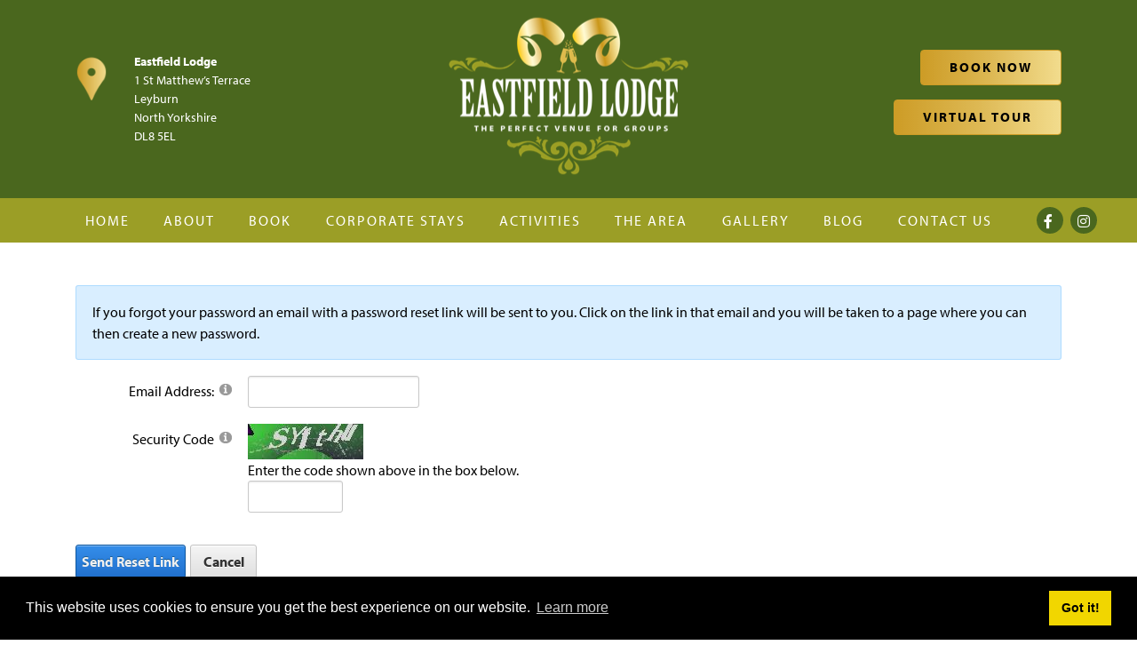

--- FILE ---
content_type: text/html; charset=utf-8
request_url: https://eastfieldlodge.co.uk/Site-Login/ctl/SendPassword?returnurl=https://eastfieldlodge.co.uk/Site-Login
body_size: 9315
content:
<!DOCTYPE html>
<html  lang="en-GB">
<head id="Head"><meta content="text/html; charset=UTF-8" http-equiv="Content-Type" />

<title>
	Site Login | Eastfield Lodge
</title><meta id="MetaKeywords" name="keywords" content="Group accommodation,,reunions, self-catering,holiday apartment,yorkshire dales, family get together, " /><meta id="MetaRobots" name="robots" content="INDEX, FOLLOW" /><link href="/Resources/Shared/stylesheets/dnndefault/7.0.0/default.css?cdv=96" type="text/css" rel="stylesheet"/><link href="/Admin/Security/module.css?cdv=96" type="text/css" rel="stylesheet"/><link href="/Resources/Shared/Components/CookieConsent/cookieconsent.min.css?cdv=96" type="text/css" rel="stylesheet"/><link href="/Portals/0/portal.css?cdv=96" type="text/css" rel="stylesheet"/><link href="/Portals/_default/skins/eastfield-lodge/dist/app.css?cdv=96" type="text/css" rel="stylesheet"/><script src="/Resources/libraries/jQuery/03_07_01/jquery.js?cdv=96" type="text/javascript"></script><script src="/Resources/libraries/jQuery-Migrate/03_04_01/jquery-migrate.js?cdv=96" type="text/javascript"></script><script src="/Resources/libraries/jQuery-UI/01_13_03/jquery-ui.min.js?cdv=96" type="text/javascript"></script><script src="/Resources/libraries/HoverIntent/01_10_01/jquery.hoverIntent.min.js?cdv=96" type="text/javascript"></script><link rel='icon' href='/Portals/0/fav.ico?ver=8Vp_G77h0iYCFFv1a1LtpA%3d%3d' type='image/x-icon' />     
        
			      <!-- Global site tag (gtag.js) - Google Analytics -->
         <script async src="https://www.googletagmanager.com/gtag/js?id=G-Z902DPV5KE"></script>
          <script>
           window.dataLayer = window.dataLayer || [];
            function gtag(){dataLayer.push(arguments);}
            gtag('js', new Date());

            gtag('config', 'G-Z902DPV5KE');
          </script>
        
		  <meta name="viewport" content="width=device-width,initial-scale=1,minimum-scale=1,maximum-scale=2,user-scalable=yes" /></head>
<body id="Body" class="tab-44 tab-level-0 root-44 lang-root-44 lang-en  portal-0 va-layout-default  va-mainnav-right ">

    <form method="post" action="/Site-Login/ctl/SendPassword?returnurl=https://eastfieldlodge.co.uk/Site-Login" id="Form" enctype="multipart/form-data">
<div class="aspNetHidden">
<input type="hidden" name="__EVENTTARGET" id="__EVENTTARGET" value="" />
<input type="hidden" name="__EVENTARGUMENT" id="__EVENTARGUMENT" value="" />
<input type="hidden" name="__VIEWSTATE" id="__VIEWSTATE" value="ro6Jc4DEHhFi7xQDxrFqVxTSkhvuRI3VGrGvoO5R/mnjRvEKkINB9wj1zXJPkC+ixVD3x4krSfsX0uLl2EjQ1zcH9FQYWmBgAjFKkuJTe1F9H9Yd+2Sjpm0uLAjUCNf63RGgrpJgRLNZSJtZJt9sLzUM+etOReaYjolHrzIPA1MtVgZsR+Xu0NA9qWGijPr/+7tG4x59IP0pa7qPE6dUWqgAVXn06qf9hN/Bndt2QIxAeMwWTzMGq1UzIJP39LMs3ydNOzVCibCCf75nCnD4WwiivHnclW9sya+3kD9rzoycnuenb7H8G0Ph4RoUPGw/yxvFBPS6aFoWsnPX1DD5dX7QnHbSB+nqPO7Z6NLMX0G8vEnmMwfCglPuWdZ7l+9UlTSK67IL5MtnTz6JohBRrnZJC44i94Z9YcVUZX272Pc3X/PP2K5rbaxov8KQ5faBNVQGw0gGU6AYYoukEYl66TEq/Nup5wFl5/AYmEmecSjjkO31RoOVCMLhRYZgDuxtupjOVcr7XVjnlo67pls4FxbeYdp3d98oT+WrSWL4Pnr5Kp8NHhTmJdl8+q68zRYUBnO99oz8dTuI7wsh8akOxRj/czGqi4zH6krL8xPZRrrj/FhnacVhCK7awrkbPnAVwfeK3lc9VZY1TWVci/U/0Z521Gj5BodMjmyx3fRrFfVjVGItNQ8eAGEwyV/S/TIY95zulFk7P4jBMKB3l6KMYoWLRcFGUh/NVakCFd/QWxzcq7zY+cu2INatIq/jkHxiQMUvb+0zO0/fdXosLV7C0rJ5+SI=" />
</div>

<script type="text/javascript">
//<![CDATA[
var theForm = document.forms['Form'];
if (!theForm) {
    theForm = document.Form;
}
function __doPostBack(eventTarget, eventArgument) {
    if (!theForm.onsubmit || (theForm.onsubmit() != false)) {
        theForm.__EVENTTARGET.value = eventTarget;
        theForm.__EVENTARGUMENT.value = eventArgument;
        theForm.submit();
    }
}
//]]>
</script>


<script src="/WebResource.axd?d=pynGkmcFUV0HsbVODyGu6v6BEfLB5912FXWj83xfll4fR5HW4VInGTgOpCA1&amp;t=638901572248157332" type="text/javascript"></script>


<script type="text/javascript">
//<![CDATA[
var __cultureInfo = {"name":"en-GB","numberFormat":{"CurrencyDecimalDigits":2,"CurrencyDecimalSeparator":".","IsReadOnly":false,"CurrencyGroupSizes":[3],"NumberGroupSizes":[3],"PercentGroupSizes":[3],"CurrencyGroupSeparator":",","CurrencySymbol":"£","NaNSymbol":"NaN","CurrencyNegativePattern":1,"NumberNegativePattern":1,"PercentPositivePattern":1,"PercentNegativePattern":1,"NegativeInfinitySymbol":"-∞","NegativeSign":"-","NumberDecimalDigits":2,"NumberDecimalSeparator":".","NumberGroupSeparator":",","CurrencyPositivePattern":0,"PositiveInfinitySymbol":"∞","PositiveSign":"+","PercentDecimalDigits":2,"PercentDecimalSeparator":".","PercentGroupSeparator":",","PercentSymbol":"%","PerMilleSymbol":"‰","NativeDigits":["0","1","2","3","4","5","6","7","8","9"],"DigitSubstitution":1},"dateTimeFormat":{"AMDesignator":"AM","Calendar":{"MinSupportedDateTime":"\/Date(-62135596800000)\/","MaxSupportedDateTime":"\/Date(253402300799999)\/","AlgorithmType":1,"CalendarType":1,"Eras":[1],"TwoDigitYearMax":2029,"IsReadOnly":false},"DateSeparator":"/","FirstDayOfWeek":1,"CalendarWeekRule":2,"FullDateTimePattern":"dd MMMM yyyy HH:mm:ss","LongDatePattern":"dd MMMM yyyy","LongTimePattern":"HH:mm:ss","MonthDayPattern":"d MMMM","PMDesignator":"PM","RFC1123Pattern":"ddd, dd MMM yyyy HH\u0027:\u0027mm\u0027:\u0027ss \u0027GMT\u0027","ShortDatePattern":"dd/MM/yyyy","ShortTimePattern":"HH:mm","SortableDateTimePattern":"yyyy\u0027-\u0027MM\u0027-\u0027dd\u0027T\u0027HH\u0027:\u0027mm\u0027:\u0027ss","TimeSeparator":":","UniversalSortableDateTimePattern":"yyyy\u0027-\u0027MM\u0027-\u0027dd HH\u0027:\u0027mm\u0027:\u0027ss\u0027Z\u0027","YearMonthPattern":"MMMM yyyy","AbbreviatedDayNames":["Sun","Mon","Tue","Wed","Thu","Fri","Sat"],"ShortestDayNames":["Su","Mo","Tu","We","Th","Fr","Sa"],"DayNames":["Sunday","Monday","Tuesday","Wednesday","Thursday","Friday","Saturday"],"AbbreviatedMonthNames":["Jan","Feb","Mar","Apr","May","Jun","Jul","Aug","Sep","Oct","Nov","Dec",""],"MonthNames":["January","February","March","April","May","June","July","August","September","October","November","December",""],"IsReadOnly":false,"NativeCalendarName":"Gregorian Calendar","AbbreviatedMonthGenitiveNames":["Jan","Feb","Mar","Apr","May","Jun","Jul","Aug","Sep","Oct","Nov","Dec",""],"MonthGenitiveNames":["January","February","March","April","May","June","July","August","September","October","November","December",""]},"eras":[1,"A.D.",null,0]};//]]>
</script>

<script src="/ScriptResource.axd?d=NJmAwtEo3Ip17QFfDd0fvawLUx7K2xtPzAvk2X6T7MidhxyXG7RtOCKKyrSHi1Fu-ZOpxa84t02JpELg_xPFasut4TnGPf4hp3rQmi6scLQUkta3axcvTfYr-GlOYXPIooIKlg2&amp;t=5c0e0825" type="text/javascript"></script>
<script src="/ScriptResource.axd?d=dwY9oWetJoIZ3TRR-F6uwHqUQyc9tTDWIJUUK7GNtb-GsnxrxtR0Eq7rw5xZmuclT2M2MqW1cPSbTeDWcAu1B-WHIDOFCCtu6eKFdokeWzpPt95BEjE_0WxEP99A6Ihy29ZMcet9AahUZItP0&amp;t=5c0e0825" type="text/javascript"></script>
<div class="aspNetHidden">

	<input type="hidden" name="__VIEWSTATEGENERATOR" id="__VIEWSTATEGENERATOR" value="CA0B0334" />
	<input type="hidden" name="__VIEWSTATEENCRYPTED" id="__VIEWSTATEENCRYPTED" value="" />
	<input type="hidden" name="__EVENTVALIDATION" id="__EVENTVALIDATION" value="F8LdVDCgCRfMYxHcdNsBh78n2GXc9GzJ+LUKt84tyxbyu64U/YZ8KOm1JngwNIcq83XWewtyVqFdeds1e1oqAuAqcXGheI+m0AkOiqltUhUvnA1ov8HBMUXOM3n5LQiMednCR7sueE6O5EeYQEHApgJM9NB75/XK7GcorZeWrif0U56PTclJSiuCSeckp1BhtQYCHg==" />
</div><script src="/js/dnn.js?cdv=96" type="text/javascript"></script><script src="/Resources/Shared/Components/CookieConsent/cookieconsent.min.js?cdv=96" type="text/javascript"></script><script src="/js/dnncore.js?cdv=96" type="text/javascript"></script><script src="/js/dnn.cookieconsent.js?cdv=96" type="text/javascript"></script><script src="/Resources/libraries/DnnPlugins/09_13_09/dnn.jquery.js?cdv=96" type="text/javascript"></script>
<script type="text/javascript">
//<![CDATA[
Sys.WebForms.PageRequestManager._initialize('ScriptManager', 'Form', [], [], [], 90, '');
//]]>
</script>

        
        
        

<!--  -->








<!-- HTML5 Shim and Respond.js IE8 support of HTML5 elements and media queries -->
<!-- WARNING: Respond.js doesn't work if you view the page via file:// -->
<!--[if lt IE 9]>
      <script src="https://oss.maxcdn.com/html5shiv/3.7.2/html5shiv.min.js"></script>
      <script src="https://oss.maxcdn.com/respond/1.4.2/respond.min.js"></script>
<![endif]-->


<!--Popper JS CDN -->
<script src="https://cdnjs.cloudflare.com/ajax/libs/popper.js/1.14.3/umd/popper.min.js" integrity="sha384-ZMP7rVo3mIykV+2+9J3UJ46jBk0WLaUAdn689aCwoqbBJiSnjAK/l8WvCWPIPm49" crossorigin="anonymous"></script>
<!--Bootstrap JS CDN -->
<script src="https://stackpath.bootstrapcdn.com/bootstrap/4.1.1/js/bootstrap.min.js" integrity="sha384-smHYKdLADwkXOn1EmN1qk/HfnUcbVRZyYmZ4qpPea6sjB/pTJ0euyQp0Mk8ck+5T" crossorigin="anonymous"></script>

<!-- Include files in head (Top)-->
<!--This CSS File wants to be last, as it will correctly overwrite any changes you want to make to 3rd Party Plugins -->
<!--CDF(Css|/Portals/_default/skins/eastfield-lodge/dist/app.css?cdv=96|DnnPageHeaderProvider|100)-->

<!-- Include files after Form (Bottom) -->
<!--CDF(Javascript|/Portals/_default/skins/eastfield-lodge/dist/app.bundle.js?cdv=96|DnnFormBottomProvider|101)-->

<script src="https://unpkg.com/scrollreveal"></script>

<!-- Include Cookieconsent Popup -->
<!-- <link rel="stylesheet" type="text/css"
    href="//cdnjs.cloudflare.com/ajax/libs/cookieconsent2/3.1.0/cookieconsent.min.css" />
<script src="//cdnjs.cloudflare.com/ajax/libs/cookieconsent2/3.1.0/cookieconsent.min.js"></script>
<script>
    window.addEventListener("load", function () {
        window.cookieconsent.initialise({
            palette: {
                popup: {
                    background: "var(--dark)",
                    text: "var(--white)"
                },
                button: {
                    background: "var(--primary)",
                    text: "var(--white)"
                }
            },
            position: "bottom-left",
            content: {
                href: "/Privacy"
            }
        });
    });
</script> -->

<a class="sr-only sr-only-focusable" href="#content">Skip to main content</a>

<header class="bg-primary">
    <div class="container">
        <div class="row align-items-center py-xl-0 py-md-2">
            <div class="col-md-4 pr-0 d-md-block d-none">
                <div class="row">
                    <div class="col-2">
                        <img src="/Portals/_default/Skins/Eastfield-Lodge/img/header/marker.png" alt="Eastfield Lodge Guest House" class="w-100 img-fluid" />
                    </div>
                    <div class="col-6">
                        <p class="mb-0 text-white header-info">
                            <b>Eastfield Lodge</b>
                            <br />
                            1 St Matthew’s Terrace
                            <br />
                            Leyburn
                            <br />
                            North Yorkshire
                            <br />
                            DL8 5EL
                        </p>
                    </div>
                </div>
            </div>
            <div class="col-md-4 col-8 text-center mx-auto">
                <a id="dnn_dnnLogo_hypLogo" title="Eastfield Lodge" aria-label="Eastfield Lodge" href="https://eastfieldlodge.co.uk/"><img id="dnn_dnnLogo_imgLogo" src="/Portals/0/FINAL%20EASTFIELD%20LODGE%20LOGO_TRANSPARENT_Bold.png?ver=8Jca87lja28Yv6WoDizrmw%3d%3d" alt="Eastfield Lodge" /></a>
            </div>
            <div class="col-md-4 text-md-right text-center pb-md-0 pb-2">
                <a href="https://via.eviivo.com/en-GB/EastfieldeDL8" target="_blank" class="btn btn-secondary mb-3">Book Now</a>
				<a href="https://my.scene3d.co.uk/tour/eastfield-lodge-the-lodge" target="_blank" class="btn btn-secondary mb-3">Virtual Tour</a>
                <div class="d-lg-none d-flex justify-content-center py-3">
                    <div class="icon-wrapper btn-secondary mr-3 ml-md-0 ml-3">
                        <a href="https://www.facebook.com/EastfieldLodge/" target="_blank" class="text-decoration-none">
                            <i class="fab fa-facebook-f text-dark"></i>
                        </a>
                    </div>
                    <div class="icon-wrapper btn-secondary">
                        <a href="https://www.instagram.com/eastfieldlodge/" target="_blank" class="text-decoration-none">
                            <i class="fab fa-instagram text-dark font-weight-bold"></i>
                        </a>
                    </div>
                </div>
            </div>
        </div>
    </div>
    <div class="col-12 bg-success d-flex align-items-center justify-content-lg-center">
        <nav class="navbar navbar-expand-lg navbar-dark">
            <div class="container">
                <button class="navbar-toggler" type="button" data-toggle="collapse" data-target="#navBarMain" aria-controls="navBarMain" aria-expanded="false" aria-label="Toggle navigation">
                    <span class="navbar-toggler-icon"></span>
                </button>
                <div class="collapse navbar-collapse" id="navBarMain">
                    

        <ul class="navbar-nav mx-auto">
                <li  class="nav-item nav-21 first inactive">
                            <a class="nav-link" href="https://eastfieldlodge.co.uk/">Home</a>
                    
                </li>
                <li  class="nav-item nav-34 inactive">
                            <a class="nav-link" href="https://eastfieldlodge.co.uk/About">About</a>
                    
                </li>
                <li  class="nav-item nav-35 inactive">
                            <a class="nav-link" href="https://eastfieldlodge.co.uk/Book">Book</a>
                    
                </li>
                <li  class="nav-item nav-50 inactive">
                            <a class="nav-link" href="/Book/Details?id=1017">Corporate Stays</a>
                    
                </li>
                <li  class="nav-item nav-48 inactive">
                            <a class="nav-link" href="https://eastfieldlodge.co.uk/Activities">Activities</a>
                    
                </li>
                <li  class="nav-item nav-37 inactive">
                            <a class="nav-link" href="https://eastfieldlodge.co.uk/The-Area">The Area</a>
                    
                </li>
                <li  class="nav-item nav-38 inactive">
                            <a class="nav-link" href="https://eastfieldlodge.co.uk/Gallery">Gallery</a>
                    
                </li>
                <li  class="nav-item nav-39 inactive">
                            <a class="nav-link" href="https://eastfieldlodge.co.uk/Blog">Blog</a>
                    
                </li>
                <li  class="nav-item nav-40 last inactive">
                            <a class="nav-link" href="https://eastfieldlodge.co.uk/Contact-Us">Contact Us</a>
                    
                </li>
        </ul>












    <!--Render Child Nodes-->


                </div>
            </div>
        </nav>
        <div class="icon-wrapper bg-primary mr-2 d-lg-block d-none">
            <a href="https://www.facebook.com/EastfieldLodge/" target="_blank" class="text-decoration-none">
                <i class="fab fa-facebook-f text-white pl-2 py-2"></i>
            </a>
        </div>
        <div class="icon-wrapper bg-primary d-lg-block d-none">
            <a href="https://www.instagram.com/eastfieldlodge/" target="_blank" class="text-decoration-none">
                <i class="fab fa-instagram text-white pl-2 py-2"></i>
            </a>
        </div>
    </div>
</header>




<a name="content"></a>

<section>
    <div class="container py-5">
        <div class="row">
            <div id="dnn_ContentPane" class="col-12"><div class="DnnModule DnnModule- DnnModule--1 DnnModule-Admin">
<div class="DNNContainer_noTitle">
	<div id="dnn_ctr_ContentPane"><div id="dnn_ctr_ModuleContent" class="DNNModuleContent ModC">
	
<div class="dnnForm dnnSendPassword dnnClear">

	<div id="dnn_ctr_SendPassword_pnlRecover">
		
        
        <div class="dnnFormMessage dnnFormInfo"><span id="dnn_ctr_SendPassword_lblHelp">If you forgot your password an email with a password reset link will be sent to you. Click on the link in that email and you will be taken to a page where you can then create a new password.</span></div>
	    
        <div id="dnn_ctr_SendPassword_divPassword" class="dnnSendPasswordContent">
		    
		    <div id="dnn_ctr_SendPassword_divEmail" class="dnnFormItem">
			    
<div class="dnnLabel">    
    <label id="dnn_ctr_SendPassword_plEmail_label" for="dnn_ctr_SendPassword_txtEmail">
        <span id="dnn_ctr_SendPassword_plEmail_lblLabel">Email Address:</span>   
    </label>
    <a id="dnn_ctr_SendPassword_plEmail_cmdHelp" tabindex="-1" class="dnnFormHelp" aria-label="Help" href="javascript:__doPostBack(&#39;dnn$ctr$SendPassword$plEmail$cmdHelp&#39;,&#39;&#39;)"></a>
    <div id="dnn_ctr_SendPassword_plEmail_pnlHelp" class="dnnTooltip">
			
        <div class="dnnFormHelpContent dnnClear">
            <span id="dnn_ctr_SendPassword_plEmail_lblHelp" class="dnnHelpText">Enter the email address provided during registration to retrieve your password.</span>
            <a href="#" class="pinHelp" aria-label="Pin"></a>
       </div>   
    
		</div>
</div>


			    <input name="dnn$ctr$SendPassword$txtEmail" type="text" id="dnn_ctr_SendPassword_txtEmail" />
		    </div>
		    <div id="dnn_ctr_SendPassword_divCaptcha" class="dnnFormItem">
			    
<div class="dnnLabel">    
    <label id="dnn_ctr_SendPassword_plCaptcha_label" for="dnn_ctr_SendPassword_ctlCaptcha">
        <span id="dnn_ctr_SendPassword_plCaptcha_lblLabel">Security Code</span>   
    </label>
    <a id="dnn_ctr_SendPassword_plCaptcha_cmdHelp" tabindex="-1" class="dnnFormHelp" aria-label="Help" href="javascript:__doPostBack(&#39;dnn$ctr$SendPassword$plCaptcha$cmdHelp&#39;,&#39;&#39;)"></a>
    <div id="dnn_ctr_SendPassword_plCaptcha_pnlHelp" class="dnnTooltip">
			
        <div class="dnnFormHelpContent dnnClear">
            <span id="dnn_ctr_SendPassword_plCaptcha_lblHelp" class="dnnHelpText">Enter the security code.</span>
            <a href="#" class="pinHelp" aria-label="Pin"></a>
       </div>   
    
		</div>
</div>


			    <div class="dnnLeft">
			<img src="/Admin/Security/ImageChallenge.captcha.aspx?captcha=[base64]&amp;alias=eastfieldlodge.co.uk" border="0" alt="CAPTCHA image" /><div>
				Enter the code shown above in the box below.
			</div><input type="text" maxlength="6" name="dnn$ctr$SendPassword$ctlCaptcha" value="" style="width:" />
		</div>
		    </div>
	    </div>

    
	</div>

	<ul class="dnnActions dnnClear">
	    <li id="dnn_ctr_SendPassword_liSend"><a id="dnn_ctr_SendPassword_cmdSendPassword" class="dnnPrimaryAction" href="javascript:__doPostBack(&#39;dnn$ctr$SendPassword$cmdSendPassword&#39;,&#39;&#39;)">Send Reset Link</a></li>
	    <li id="dnn_ctr_SendPassword_liCancel"><a id="dnn_ctr_SendPassword_lnkCancel" class="dnnSecondaryAction" href="https://eastfieldlodge.co.uk/Site-Login">Cancel</a></li>
	</ul>

</div>
</div></div>
	<div class="clear"></div>
</div>
</div></div>
        </div>
    </div>
</section>

<!-- /container -->


<footer class="">
    <section>
        <div class="footer-bottom bg-primary text-white py-5">
            <div class="footer-bottom-wave"></div>
            <div class="container">
                <div class="row py-lg-5 py-3">
                    <div class="col-lg-4">
                        <h4 class="myriad">Quick Links</h4>
                        <hr class="my-lg-4 bg-white" style="width: 5%;" />
                        <div class="row">
                            <div class="col-6">
                                

        <ul class="quick-links list-unstyled ml-0">
                <li  class="nav-item nav-21 first inactive">
                            <a class="text-white" href="https://eastfieldlodge.co.uk/">Home</a>
                    
                </li>
                <li  class="nav-item nav-34 inactive">
                            <a class="text-white" href="https://eastfieldlodge.co.uk/About">About</a>
                    
                </li>
                <li  class="nav-item nav-35 dropdown inactive">
                            <a class="text-white" href="https://eastfieldlodge.co.uk/Book">Book</a>
                            <ul class="dropdown-menu">
                <li >
                        <a class="dropdown-item " href="https://eastfieldlodge.co.uk/Book/Details">Details</a>


                </li>
        </ul>

                </li>
                <li  class="nav-item nav-36 inactive">
                            <a class="text-white" href="https://eastfieldlodge.co.uk/Tailor-Your-Stay">Tailor Your Stay</a>
                    
                </li>
                <li  class="nav-item nav-37 inactive">
                            <a class="text-white" href="https://eastfieldlodge.co.uk/The-Area">The Area</a>
                    
                </li>
                <li  class="nav-item nav-38 last inactive">
                            <a class="text-white" href="https://eastfieldlodge.co.uk/Gallery">Gallery</a>
                    
                </li>
        </ul>












    <!--Render Child Nodes-->


                            </div>
                            <div class="col-6">
                                

        <ul class="quick-links list-unstyled ml-0">
                <li  class="nav-item nav-39 first inactive">
                            <a class="text-white" href="https://eastfieldlodge.co.uk/Blog">Blog</a>
                    
                </li>
                <li  class="nav-item nav-40 inactive">
                            <a class="text-white" href="https://eastfieldlodge.co.uk/Contact-Us">Contact Us</a>
                    
                </li>
                <li  class="nav-item nav-44 active x">
                            <a class="text-white" href="https://eastfieldlodge.co.uk/Site-Login">Site Login</a>
                    
                </li>
                <li  class="nav-item nav-46 inactive">
                            <a class="text-white" href="https://eastfieldlodge.co.uk/Terms-and-Conditions">Terms and Conditions</a>
                    
                </li>
                <li  class="nav-item nav-47 last inactive">
                            <a class="text-white" href="https://eastfieldlodge.co.uk/Privacy-Statement">Privacy Statement</a>
                    
                </li>
        </ul>












    <!--Render Child Nodes-->


                            </div>
                        </div>
                    </div>
                    <div class="col-lg-4">
                        <h4 class="myriad">Get in touch</h4>
                        <hr class="my-lg-4 bg-white" style="width: 5%;" />
                        <p class="text-white">t:  +44 7753 897758</p>
                        <p class="text-white">e:  enquiries@eastfieldlodge.co.uk</p>
                        <div class="row pl-3">
                            <div class="icon-wrapper bg-success mr-2">
                                <a href="https://www.facebook.com/EastfieldLodge/" target="_blank" class="text-decoration-none">
                                    <i class="fab fa-facebook-f text-white"></i>
                                </a>
                            </div>
                            <div class="icon-wrapper bg-success">
                                <a href="https://www.instagram.com/eastfieldlodge/" target="_blank" class="text-decoration-none">
                                    <i class="fab fa-instagram text-white"></i>
                                </a>
                            </div>
                        </div>
                    </div>
                    <div class="col-lg-4 text-right d-none">
                        <img src="/Portals/_default/skins/eastfield-lodge/img/footer/welcome-to-yorkshire.png" alt="Welcome to Yorkshire" class="w-75 img-fluid" />
                    </div>
                </div>
                <div class="row text-white">
                </div>
            </div>
        </div>
        <div class="container-fluid">
            <div class="row bg-success text-white d-flex align-items-center justify-content-center py-3">
                <div class="col-md-6 p-0">
                    <p class="small mb-0 text-md-right text-center">
                        &copy;
                    <span id="dnn_dnnCopyright_lblCopyright" class="SkinObject">Copyright 2026 by Eastfield Lodge</span>

                    </p>
                </div>
                <div class="col-md-6 pl-1 pr-0 text-md-left text-center">
                    <p class="small mb-0 d-md-block d-none">
                        | Designed and Built by
                    <a class="text-white" href="http://www.purplecs.com" rel="nofollow" target="_blank">Purple Creative Studio</a>
                    </p>
                    <p class="small mb-0 d-md-none d-block">
                        Designed and Built by
                    <a class="text-white" href="http://www.purplecs.com" rel="nofollow" target="_blank">Purple Creative Studio</a>
                    </p>
                </div>
            </div>
        </div>
    </section>

   
</footer>

        <input name="ScrollTop" type="hidden" id="ScrollTop" />
        <input name="__dnnVariable" type="hidden" id="__dnnVariable" autocomplete="off" value="`{`__scdoff`:`1`,`cc_morelink`:``,`cc_message`:`This website uses cookies to ensure you get the best experience on our website.`,`cc_dismiss`:`Got it!`,`cc_link`:`Learn more`}" />
        <script src="/Portals/_default/skins/eastfield-lodge/dist/app.bundle.js?cdv=96" type="text/javascript"></script>
    </form>
    <!--CDF(Javascript|/js/dnncore.js?cdv=96|DnnBodyProvider|100)--><!--CDF(Javascript|/js/dnn.js?cdv=96|DnnBodyProvider|12)--><!--CDF(Javascript|/Resources/Shared/Components/CookieConsent/cookieconsent.min.js?cdv=96|DnnBodyProvider|40)--><!--CDF(Css|/Resources/Shared/Components/CookieConsent/cookieconsent.min.css?cdv=96|DnnPageHeaderProvider|12)--><!--CDF(Javascript|/js/dnn.cookieconsent.js?cdv=96|DnnBodyProvider|100)--><!--CDF(Css|/Resources/Shared/stylesheets/dnndefault/7.0.0/default.css?cdv=96|DnnPageHeaderProvider|5)--><!--CDF(Css|/Admin/Security/module.css?cdv=96|DnnPageHeaderProvider|10)--><!--CDF(Css|/Portals/0/portal.css?cdv=96|DnnPageHeaderProvider|35)--><!--CDF(Javascript|/Resources/libraries/jQuery-Migrate/03_04_01/jquery-migrate.js?cdv=96|DnnPageHeaderProvider|6)--><!--CDF(Javascript|/Resources/libraries/DnnPlugins/09_13_09/dnn.jquery.js?cdv=96|DnnBodyProvider|262)--><!--CDF(Javascript|/Resources/libraries/jQuery/03_07_01/jquery.js?cdv=96|DnnPageHeaderProvider|5)--><!--CDF(Javascript|/Resources/libraries/jQuery-UI/01_13_03/jquery-ui.min.js?cdv=96|DnnPageHeaderProvider|10)--><!--CDF(Javascript|/Resources/libraries/HoverIntent/01_10_01/jquery.hoverIntent.min.js?cdv=96|DnnPageHeaderProvider|55)-->
    
</body>
</html>


--- FILE ---
content_type: text/css
request_url: https://eastfieldlodge.co.uk/Portals/0/portal.css?cdv=96
body_size: 41
content:
.bx-wrapper {
    -moz-box-shadow: 0 0 0px #ccc !Important;
    -webkit-box-shadow: 0 0 0px #cccccc !Important;
    box-shadow: 0 0 0px #ccc !Important;
    border: 0px solid #fff !Important;
    background: none !Important;
    margin-bottom: 0 !important;
}
.sc-menu, .sc-menu li {
    position: relative;
}
#dnn_dnnLogo_hypLogo img {
    width: 90% !Important;
    object-fit: none;
}


.form_input{
    background: white;
}




--- FILE ---
content_type: application/javascript
request_url: https://eastfieldlodge.co.uk/Portals/_default/skins/eastfield-lodge/dist/app.bundle.js?cdv=96
body_size: 83468
content:
!function(e){function t(a){if(i[a])return i[a].exports;var n=i[a]={i:a,l:!1,exports:{}};return e[a].call(n.exports,n,n.exports,t),n.l=!0,n.exports}var i={};t.m=e,t.c=i,t.d=function(e,i,a){t.o(e,i)||Object.defineProperty(e,i,{configurable:!1,enumerable:!0,get:a})},t.n=function(e){var i=e&&e.__esModule?function(){return e.default}:function(){return e};return t.d(i,"a",i),i},t.o=function(e,t){return Object.prototype.hasOwnProperty.call(e,t)},t.p="",t(t.s=0)}([function(e,t,i){"use strict";var a=i(1);!function(e){e&&e.__esModule}(a);i(2),i(3),i(4),i(5),window.Swiper=i(6),window.sr=ScrollReveal(),$(document).ready(function(){$(".bxslider").bxSlider({mode:"fade"});var e=$(document).height();e<=4e3&&($(".print-bg-inner .footprints-3").addClass("d-none"),$(".print-bg-inner .footprints-4").addClass("d-none")),ScrollReveal().reveal(".reveal",{duration:500}),ScrollReveal().reveal(".spotlight",{distance:"0px",opacity:0,duration:1e3,mobile:!1}),ScrollReveal().reveal(".fade-left",{origin:"left",distance:"300px",easing:"ease-in-out",duration:800,mobile:!1}),ScrollReveal().reveal(".fade-right",{origin:"right",distance:"300px",easing:"ease-in-out",duration:800,mobile:!1}),ScrollReveal().reveal(".scaleUp",{scale:5,easing:"ease-in-out",duration:2e3,mobile:!1}),ScrollReveal().reveal(".smooth",{easing:"ease-in"}),ScrollReveal().reveal(".choppy",{easing:"steps(5)"}),console.log(e),$(function(){$('[data-toggle="popover"]').popover()})}),window.MyFunction=function(){alert("Hello from my function")}},function(e,t){},function(e,t){!function(e){var t={mode:"horizontal",slideSelector:"",infiniteLoop:!0,hideControlOnEnd:!1,speed:500,easing:null,slideMargin:0,startSlide:0,randomStart:!1,captions:!1,ticker:!1,tickerHover:!1,adaptiveHeight:!1,adaptiveHeightSpeed:500,video:!1,useCSS:!0,preloadImages:"visible",responsive:!0,slideZIndex:50,wrapperClass:"bx-wrapper",touchEnabled:!0,swipeThreshold:50,oneToOneTouch:!0,preventDefaultSwipeX:!0,preventDefaultSwipeY:!1,ariaLive:!0,ariaHidden:!0,keyboardEnabled:!1,pager:!0,pagerType:"full",pagerShortSeparator:" / ",pagerSelector:null,buildPager:null,pagerCustom:null,controls:!0,nextText:"Next",prevText:"Prev",nextSelector:null,prevSelector:null,autoControls:!1,startText:"Start",stopText:"Stop",autoControlsCombine:!1,autoControlsSelector:null,auto:!1,pause:4e3,autoStart:!0,autoDirection:"next",stopAutoOnClick:!1,autoHover:!1,autoDelay:0,autoSlideForOnePage:!1,minSlides:1,maxSlides:1,moveSlides:0,slideWidth:0,shrinkItems:!1,onSliderLoad:function(){return!0},onSlideBefore:function(){return!0},onSlideAfter:function(){return!0},onSlideNext:function(){return!0},onSlidePrev:function(){return!0},onSliderResize:function(){return!0},onAutoChange:function(){return!0}};e.fn.bxSlider=function(a){if(0===this.length)return this;if(this.length>1)return this.each(function(){e(this).bxSlider(a)}),this;var n={},s=this,r=e(window).width(),o=e(window).height();if(!e(s).data("bxSlider")){var l=function(){e(s).data("bxSlider")||(n.settings=e.extend({},t,a),n.settings.slideWidth=parseInt(n.settings.slideWidth),n.children=s.children(n.settings.slideSelector),n.children.length<n.settings.minSlides&&(n.settings.minSlides=n.children.length),n.children.length<n.settings.maxSlides&&(n.settings.maxSlides=n.children.length),n.settings.randomStart&&(n.settings.startSlide=Math.floor(Math.random()*n.children.length)),n.active={index:n.settings.startSlide},n.carousel=n.settings.minSlides>1||n.settings.maxSlides>1,n.carousel&&(n.settings.preloadImages="all"),n.minThreshold=n.settings.minSlides*n.settings.slideWidth+(n.settings.minSlides-1)*n.settings.slideMargin,n.maxThreshold=n.settings.maxSlides*n.settings.slideWidth+(n.settings.maxSlides-1)*n.settings.slideMargin,n.working=!1,n.controls={},n.interval=null,n.animProp="vertical"===n.settings.mode?"top":"left",n.usingCSS=n.settings.useCSS&&"fade"!==n.settings.mode&&function(){for(var e=document.createElement("div"),t=["WebkitPerspective","MozPerspective","OPerspective","msPerspective"],i=0;i<t.length;i++)if(void 0!==e.style[t[i]])return n.cssPrefix=t[i].replace("Perspective","").toLowerCase(),n.animProp="-"+n.cssPrefix+"-transform",!0;return!1}(),"vertical"===n.settings.mode&&(n.settings.maxSlides=n.settings.minSlides),s.data("origStyle",s.attr("style")),s.children(n.settings.slideSelector).each(function(){e(this).data("origStyle",e(this).attr("style"))}),d())},d=function(){var t=n.children.eq(n.settings.startSlide);s.wrap('<div class="'+n.settings.wrapperClass+'"><div class="bx-viewport"></div></div>'),n.viewport=s.parent(),n.settings.ariaLive&&!n.settings.ticker&&n.viewport.attr("aria-live","polite"),n.loader=e('<div class="bx-loading" />'),n.viewport.prepend(n.loader),s.css({width:"horizontal"===n.settings.mode?1e3*n.children.length+215+"%":"auto",position:"relative"}),n.usingCSS&&n.settings.easing?s.css("-"+n.cssPrefix+"-transition-timing-function",n.settings.easing):n.settings.easing||(n.settings.easing="swing"),n.viewport.css({width:"100%",overflow:"hidden",position:"relative"}),n.viewport.parent().css({maxWidth:h()}),n.children.css({float:"horizontal"===n.settings.mode?"left":"none",listStyle:"none",position:"relative"}),n.children.css("width",f()),"horizontal"===n.settings.mode&&n.settings.slideMargin>0&&n.children.css("marginRight",n.settings.slideMargin),"vertical"===n.settings.mode&&n.settings.slideMargin>0&&n.children.css("marginBottom",n.settings.slideMargin),"fade"===n.settings.mode&&(n.children.css({position:"absolute",zIndex:0,display:"none"}),n.children.eq(n.settings.startSlide).css({zIndex:n.settings.slideZIndex,display:"block"})),n.controls.el=e('<div class="bx-controls" />'),n.settings.captions&&T(),n.active.last=n.settings.startSlide===g()-1,n.settings.video&&s.fitVids(),"none"===n.settings.preloadImages?t=null:("all"===n.settings.preloadImages||n.settings.ticker)&&(t=n.children),n.settings.ticker?n.settings.pager=!1:(n.settings.controls&&S(),n.settings.auto&&n.settings.autoControls&&C(),n.settings.pager&&w(),(n.settings.controls||n.settings.autoControls||n.settings.pager)&&n.viewport.after(n.controls.el)),null===t?u():c(t,u)},c=function(t,i){var a=t.find('img:not([src=""]), iframe').length,n=0;if(0===a)return void i();t.find('img:not([src=""]), iframe').each(function(){e(this).one("load error",function(){++n===a&&i()}).each(function(){(this.complete||""==this.src)&&e(this).trigger("load")})})},u=function(){if(n.settings.infiniteLoop&&"fade"!==n.settings.mode&&!n.settings.ticker){var t="vertical"===n.settings.mode?n.settings.minSlides:n.settings.maxSlides,i=n.children.slice(0,t).clone(!0).addClass("bx-clone"),a=n.children.slice(-t).clone(!0).addClass("bx-clone");n.settings.ariaHidden&&(i.attr("aria-hidden",!0),a.attr("aria-hidden",!0)),s.append(i).prepend(a)}n.loader.remove(),b(),"vertical"===n.settings.mode&&(n.settings.adaptiveHeight=!0),n.viewport.height(p()),s.redrawSlider(),n.settings.onSliderLoad.call(s,n.active.index),n.initialized=!0,n.settings.responsive&&e(window).on("resize",W),n.settings.auto&&n.settings.autoStart&&(g()>1||n.settings.autoSlideForOnePage)&&H(),n.settings.ticker&&F(),n.settings.pager&&z(n.settings.startSlide),n.settings.controls&&A(),n.settings.touchEnabled&&!n.settings.ticker&&Y(),n.settings.keyboardEnabled&&!n.settings.ticker&&e(document).keydown(R)},p=function(){var t=0,a=e();if("vertical"===n.settings.mode||n.settings.adaptiveHeight)if(n.carousel){var s=1===n.settings.moveSlides?n.active.index:n.active.index*m();for(a=n.children.eq(s),i=1;i<=n.settings.maxSlides-1;i++)a=s+i>=n.children.length?a.add(n.children.eq(i-1)):a.add(n.children.eq(s+i))}else a=n.children.eq(n.active.index);else a=n.children;return"vertical"===n.settings.mode?(a.each(function(i){t+=e(this).outerHeight()}),n.settings.slideMargin>0&&(t+=n.settings.slideMargin*(n.settings.minSlides-1))):t=Math.max.apply(Math,a.map(function(){return e(this).outerHeight(!1)}).get()),"border-box"===n.viewport.css("box-sizing")?t+=parseFloat(n.viewport.css("padding-top"))+parseFloat(n.viewport.css("padding-bottom"))+parseFloat(n.viewport.css("border-top-width"))+parseFloat(n.viewport.css("border-bottom-width")):"padding-box"===n.viewport.css("box-sizing")&&(t+=parseFloat(n.viewport.css("padding-top"))+parseFloat(n.viewport.css("padding-bottom"))),t},h=function(){var e="100%";return n.settings.slideWidth>0&&(e="horizontal"===n.settings.mode?n.settings.maxSlides*n.settings.slideWidth+(n.settings.maxSlides-1)*n.settings.slideMargin:n.settings.slideWidth),e},f=function(){var e=n.settings.slideWidth,t=n.viewport.width();if(0===n.settings.slideWidth||n.settings.slideWidth>t&&!n.carousel||"vertical"===n.settings.mode)e=t;else if(n.settings.maxSlides>1&&"horizontal"===n.settings.mode){if(t>n.maxThreshold)return e;t<n.minThreshold?e=(t-n.settings.slideMargin*(n.settings.minSlides-1))/n.settings.minSlides:n.settings.shrinkItems&&(e=Math.floor((t+n.settings.slideMargin)/Math.ceil((t+n.settings.slideMargin)/(e+n.settings.slideMargin))-n.settings.slideMargin))}return e},v=function(){var e=1,t=null;return"horizontal"===n.settings.mode&&n.settings.slideWidth>0?n.viewport.width()<n.minThreshold?e=n.settings.minSlides:n.viewport.width()>n.maxThreshold?e=n.settings.maxSlides:(t=n.children.first().width()+n.settings.slideMargin,e=Math.floor((n.viewport.width()+n.settings.slideMargin)/t)||1):"vertical"===n.settings.mode&&(e=n.settings.minSlides),e},g=function(){var e=0,t=0,i=0;if(n.settings.moveSlides>0){if(!n.settings.infiniteLoop){for(;t<n.children.length;)++e,t=i+v(),i+=n.settings.moveSlides<=v()?n.settings.moveSlides:v();return i}e=Math.ceil(n.children.length/m())}else e=Math.ceil(n.children.length/v());return e},m=function(){return n.settings.moveSlides>0&&n.settings.moveSlides<=v()?n.settings.moveSlides:v()},b=function(){var e,t,i;n.children.length>n.settings.maxSlides&&n.active.last&&!n.settings.infiniteLoop?"horizontal"===n.settings.mode?(t=n.children.last(),e=t.position(),y(-(e.left-(n.viewport.width()-t.outerWidth())),"reset",0)):"vertical"===n.settings.mode&&(i=n.children.length-n.settings.minSlides,e=n.children.eq(i).position(),y(-e.top,"reset",0)):(e=n.children.eq(n.active.index*m()).position(),n.active.index===g()-1&&(n.active.last=!0),void 0!==e&&("horizontal"===n.settings.mode?y(-e.left,"reset",0):"vertical"===n.settings.mode&&y(-e.top,"reset",0)))},y=function(t,i,a,r){var o,l;n.usingCSS?(l="vertical"===n.settings.mode?"translate3d(0, "+t+"px, 0)":"translate3d("+t+"px, 0, 0)",s.css("-"+n.cssPrefix+"-transition-duration",a/1e3+"s"),"slide"===i?(s.css(n.animProp,l),0!==a?s.on("transitionend webkitTransitionEnd oTransitionEnd MSTransitionEnd",function(t){e(t.target).is(s)&&(s.off("transitionend webkitTransitionEnd oTransitionEnd MSTransitionEnd"),L())}):L()):"reset"===i?s.css(n.animProp,l):"ticker"===i&&(s.css("-"+n.cssPrefix+"-transition-timing-function","linear"),s.css(n.animProp,l),0!==a?s.on("transitionend webkitTransitionEnd oTransitionEnd MSTransitionEnd",function(t){e(t.target).is(s)&&(s.off("transitionend webkitTransitionEnd oTransitionEnd MSTransitionEnd"),y(r.resetValue,"reset",0),B())}):(y(r.resetValue,"reset",0),B()))):(o={},o[n.animProp]=t,"slide"===i?s.animate(o,a,n.settings.easing,function(){L()}):"reset"===i?s.css(n.animProp,t):"ticker"===i&&s.animate(o,a,"linear",function(){y(r.resetValue,"reset",0),B()}))},x=function(){for(var t="",i="",a=g(),s=0;s<a;s++)i="",n.settings.buildPager&&e.isFunction(n.settings.buildPager)||n.settings.pagerCustom?(i=n.settings.buildPager(s),n.pagerEl.addClass("bx-custom-pager")):(i=s+1,n.pagerEl.addClass("bx-default-pager")),t+='<div class="bx-pager-item"><a href="" data-slide-index="'+s+'" class="bx-pager-link">'+i+"</a></div>";n.pagerEl.html(t)},w=function(){n.settings.pagerCustom?n.pagerEl=e(n.settings.pagerCustom):(n.pagerEl=e('<div class="bx-pager" />'),n.settings.pagerSelector?e(n.settings.pagerSelector).html(n.pagerEl):n.controls.el.addClass("bx-has-pager").append(n.pagerEl),x()),n.pagerEl.on("click touchend","a",k)},S=function(){n.controls.next=e('<a class="bx-next" href="">'+n.settings.nextText+"</a>"),n.controls.prev=e('<a class="bx-prev" href="">'+n.settings.prevText+"</a>"),n.controls.next.on("click touchend",E),n.controls.prev.on("click touchend",M),n.settings.nextSelector&&e(n.settings.nextSelector).append(n.controls.next),n.settings.prevSelector&&e(n.settings.prevSelector).append(n.controls.prev),n.settings.nextSelector||n.settings.prevSelector||(n.controls.directionEl=e('<div class="bx-controls-direction" />'),n.controls.directionEl.append(n.controls.prev).append(n.controls.next),n.controls.el.addClass("bx-has-controls-direction").append(n.controls.directionEl))},C=function(){n.controls.start=e('<div class="bx-controls-auto-item"><a class="bx-start" href="">'+n.settings.startText+"</a></div>"),n.controls.stop=e('<div class="bx-controls-auto-item"><a class="bx-stop" href="">'+n.settings.stopText+"</a></div>"),n.controls.autoEl=e('<div class="bx-controls-auto" />'),n.controls.autoEl.on("click",".bx-start",P),n.controls.autoEl.on("click",".bx-stop",$),n.settings.autoControlsCombine?n.controls.autoEl.append(n.controls.start):n.controls.autoEl.append(n.controls.start).append(n.controls.stop),n.settings.autoControlsSelector?e(n.settings.autoControlsSelector).html(n.controls.autoEl):n.controls.el.addClass("bx-has-controls-auto").append(n.controls.autoEl),I(n.settings.autoStart?"stop":"start")},T=function(){n.children.each(function(t){var i=e(this).find("img:first").attr("title");void 0!==i&&(""+i).length&&e(this).append('<div class="bx-caption"><span>'+i+"</span></div>")})},E=function(e){e.preventDefault(),n.controls.el.hasClass("disabled")||(n.settings.auto&&n.settings.stopAutoOnClick&&s.stopAuto(),s.goToNextSlide())},M=function(e){e.preventDefault(),n.controls.el.hasClass("disabled")||(n.settings.auto&&n.settings.stopAutoOnClick&&s.stopAuto(),s.goToPrevSlide())},P=function(e){s.startAuto(),e.preventDefault()},$=function(e){s.stopAuto(),e.preventDefault()},k=function(t){var i,a;t.preventDefault(),n.controls.el.hasClass("disabled")||(n.settings.auto&&n.settings.stopAutoOnClick&&s.stopAuto(),i=e(t.currentTarget),void 0!==i.attr("data-slide-index")&&(a=parseInt(i.attr("data-slide-index")))!==n.active.index&&s.goToSlide(a))},z=function(t){var i=n.children.length;if("short"===n.settings.pagerType)return n.settings.maxSlides>1&&(i=Math.ceil(n.children.length/n.settings.maxSlides)),void n.pagerEl.html(t+1+n.settings.pagerShortSeparator+i);n.pagerEl.find("a").removeClass("active"),n.pagerEl.each(function(i,a){e(a).find("a").eq(t).addClass("active")})},L=function(){if(n.settings.infiniteLoop){var e="";0===n.active.index?e=n.children.eq(0).position():n.active.index===g()-1&&n.carousel?e=n.children.eq((g()-1)*m()).position():n.active.index===n.children.length-1&&(e=n.children.eq(n.children.length-1).position()),e&&("horizontal"===n.settings.mode?y(-e.left,"reset",0):"vertical"===n.settings.mode&&y(-e.top,"reset",0))}n.working=!1,n.settings.onSlideAfter.call(s,n.children.eq(n.active.index),n.oldIndex,n.active.index)},I=function(e){n.settings.autoControlsCombine?n.controls.autoEl.html(n.controls[e]):(n.controls.autoEl.find("a").removeClass("active"),n.controls.autoEl.find("a:not(.bx-"+e+")").addClass("active"))},A=function(){1===g()?(n.controls.prev.addClass("disabled"),n.controls.next.addClass("disabled")):!n.settings.infiniteLoop&&n.settings.hideControlOnEnd&&(0===n.active.index?(n.controls.prev.addClass("disabled"),n.controls.next.removeClass("disabled")):n.active.index===g()-1?(n.controls.next.addClass("disabled"),n.controls.prev.removeClass("disabled")):(n.controls.prev.removeClass("disabled"),n.controls.next.removeClass("disabled")))},D=function(){s.startAuto()},O=function(){s.stopAuto()},H=function(){n.settings.autoDelay>0?setTimeout(s.startAuto,n.settings.autoDelay):(s.startAuto(),e(window).focus(D).blur(O)),n.settings.autoHover&&s.hover(function(){n.interval&&(s.stopAuto(!0),n.autoPaused=!0)},function(){n.autoPaused&&(s.startAuto(!0),n.autoPaused=null)})},F=function(){var t,i,a,r,o,l,d,c,u=0;"next"===n.settings.autoDirection?s.append(n.children.clone().addClass("bx-clone")):(s.prepend(n.children.clone().addClass("bx-clone")),t=n.children.first().position(),u="horizontal"===n.settings.mode?-t.left:-t.top),y(u,"reset",0),n.settings.pager=!1,n.settings.controls=!1,n.settings.autoControls=!1,n.settings.tickerHover&&(n.usingCSS?(r="horizontal"===n.settings.mode?4:5,n.viewport.hover(function(){i=s.css("-"+n.cssPrefix+"-transform"),a=parseFloat(i.split(",")[r]),y(a,"reset",0)},function(){c=0,n.children.each(function(t){c+="horizontal"===n.settings.mode?e(this).outerWidth(!0):e(this).outerHeight(!0)}),o=n.settings.speed/c,l="horizontal"===n.settings.mode?"left":"top",d=o*(c-Math.abs(parseInt(a))),B(d)})):n.viewport.hover(function(){s.stop()},function(){c=0,n.children.each(function(t){c+="horizontal"===n.settings.mode?e(this).outerWidth(!0):e(this).outerHeight(!0)}),o=n.settings.speed/c,l="horizontal"===n.settings.mode?"left":"top",d=o*(c-Math.abs(parseInt(s.css(l)))),B(d)})),B()},B=function(e){var t,i,a,r=e||n.settings.speed,o={left:0,top:0},l={left:0,top:0};"next"===n.settings.autoDirection?o=s.find(".bx-clone").first().position():l=n.children.first().position(),t="horizontal"===n.settings.mode?-o.left:-o.top,i="horizontal"===n.settings.mode?-l.left:-l.top,a={resetValue:i},y(t,"ticker",r,a)},X=function(t){var i=e(window),a={top:i.scrollTop(),left:i.scrollLeft()},n=t.offset();return a.right=a.left+i.width(),a.bottom=a.top+i.height(),n.right=n.left+t.outerWidth(),n.bottom=n.top+t.outerHeight(),!(a.right<n.left||a.left>n.right||a.bottom<n.top||a.top>n.bottom)},R=function(e){var t=document.activeElement.tagName.toLowerCase();if(null==new RegExp(t,["i"]).exec("input|textarea")&&X(s)){if(39===e.keyCode)return E(e),!1;if(37===e.keyCode)return M(e),!1}},Y=function(){n.touch={start:{x:0,y:0},end:{x:0,y:0}},n.viewport.on("touchstart MSPointerDown pointerdown",N),n.viewport.on("click",".bxslider a",function(e){n.viewport.hasClass("click-disabled")&&(e.preventDefault(),n.viewport.removeClass("click-disabled"))})},N=function(e){if("touchstart"===e.type||0===e.button)if(e.preventDefault(),n.controls.el.addClass("disabled"),n.working)n.controls.el.removeClass("disabled");else{n.touch.originalPos=s.position();var t=e.originalEvent,i=void 0!==t.changedTouches?t.changedTouches:[t],a="function"==typeof PointerEvent;if(a&&void 0===t.pointerId)return;n.touch.start.x=i[0].pageX,n.touch.start.y=i[0].pageY,n.viewport.get(0).setPointerCapture&&(n.pointerId=t.pointerId,n.viewport.get(0).setPointerCapture(n.pointerId)),n.originalClickTarget=t.originalTarget||t.target,n.originalClickButton=t.button,n.originalClickButtons=t.buttons,n.originalEventType=t.type,n.hasMove=!1,n.viewport.on("touchmove MSPointerMove pointermove",G),n.viewport.on("touchend MSPointerUp pointerup",V),n.viewport.on("MSPointerCancel pointercancel",q)}},q=function(e){e.preventDefault(),y(n.touch.originalPos.left,"reset",0),n.controls.el.removeClass("disabled"),n.viewport.off("MSPointerCancel pointercancel",q),n.viewport.off("touchmove MSPointerMove pointermove",G),n.viewport.off("touchend MSPointerUp pointerup",V),n.viewport.get(0).releasePointerCapture&&n.viewport.get(0).releasePointerCapture(n.pointerId)},G=function(e){var t=e.originalEvent,i=void 0!==t.changedTouches?t.changedTouches:[t],a=Math.abs(i[0].pageX-n.touch.start.x),s=Math.abs(i[0].pageY-n.touch.start.y),r=0,o=0;n.hasMove=!0,3*a>s&&n.settings.preventDefaultSwipeX?e.preventDefault():3*s>a&&n.settings.preventDefaultSwipeY&&e.preventDefault(),"touchmove"!==e.type&&e.preventDefault(),"fade"!==n.settings.mode&&n.settings.oneToOneTouch&&("horizontal"===n.settings.mode?(o=i[0].pageX-n.touch.start.x,r=n.touch.originalPos.left+o):(o=i[0].pageY-n.touch.start.y,r=n.touch.originalPos.top+o),y(r,"reset",0))},V=function(t){t.preventDefault(),n.viewport.off("touchmove MSPointerMove pointermove",G),n.controls.el.removeClass("disabled");var i=t.originalEvent,a=void 0!==i.changedTouches?i.changedTouches:[i],r=0,o=0;n.touch.end.x=a[0].pageX,n.touch.end.y=a[0].pageY,"fade"===n.settings.mode?(o=Math.abs(n.touch.start.x-n.touch.end.x))>=n.settings.swipeThreshold&&(n.touch.start.x>n.touch.end.x?s.goToNextSlide():s.goToPrevSlide(),s.stopAuto()):("horizontal"===n.settings.mode?(o=n.touch.end.x-n.touch.start.x,r=n.touch.originalPos.left):(o=n.touch.end.y-n.touch.start.y,r=n.touch.originalPos.top),!n.settings.infiniteLoop&&(0===n.active.index&&o>0||n.active.last&&o<0)?y(r,"reset",200):Math.abs(o)>=n.settings.swipeThreshold?(o<0?s.goToNextSlide():s.goToPrevSlide(),s.stopAuto()):y(r,"reset",200)),n.viewport.off("touchend MSPointerUp pointerup",V),n.viewport.get(0).releasePointerCapture&&n.viewport.get(0).releasePointerCapture(n.pointerId),!1!==n.hasMove||0!==n.originalClickButton&&"touchstart"!==n.originalEventType||e(n.originalClickTarget).trigger({type:"click",button:n.originalClickButton,buttons:n.originalClickButtons})},W=function(t){if(n.initialized)if(n.working)window.setTimeout(W,10);else{var i=e(window).width(),a=e(window).height();r===i&&o===a||(r=i,o=a,s.redrawSlider(),n.settings.onSliderResize.call(s,n.active.index))}},j=function(e){var t=v();n.settings.ariaHidden&&!n.settings.ticker&&(n.children.attr("aria-hidden","true"),n.children.slice(e,e+t).attr("aria-hidden","false"))},_=function(e){return e<0?n.settings.infiniteLoop?g()-1:n.active.index:e>=g()?n.settings.infiniteLoop?0:n.active.index:e};return s.goToSlide=function(t,i){var a,r,o,l,d=!0,c=0,u={left:0,top:0},h=null;if(n.oldIndex=n.active.index,n.active.index=_(t),!n.working&&n.active.index!==n.oldIndex){if(n.working=!0,void 0!==(d=n.settings.onSlideBefore.call(s,n.children.eq(n.active.index),n.oldIndex,n.active.index))&&!d)return n.active.index=n.oldIndex,void(n.working=!1);"next"===i?n.settings.onSlideNext.call(s,n.children.eq(n.active.index),n.oldIndex,n.active.index)||(d=!1):"prev"===i&&(n.settings.onSlidePrev.call(s,n.children.eq(n.active.index),n.oldIndex,n.active.index)||(d=!1)),n.active.last=n.active.index>=g()-1,(n.settings.pager||n.settings.pagerCustom)&&z(n.active.index),n.settings.controls&&A(),"fade"===n.settings.mode?(n.settings.adaptiveHeight&&n.viewport.height()!==p()&&n.viewport.animate({height:p()},n.settings.adaptiveHeightSpeed),n.children.filter(":visible").fadeOut(n.settings.speed).css({zIndex:0}),n.children.eq(n.active.index).css("zIndex",n.settings.slideZIndex+1).fadeIn(n.settings.speed,function(){e(this).css("zIndex",n.settings.slideZIndex),L()})):(n.settings.adaptiveHeight&&n.viewport.height()!==p()&&n.viewport.animate({height:p()},n.settings.adaptiveHeightSpeed),!n.settings.infiniteLoop&&n.carousel&&n.active.last?"horizontal"===n.settings.mode?(h=n.children.eq(n.children.length-1),u=h.position(),c=n.viewport.width()-h.outerWidth()):(a=n.children.length-n.settings.minSlides,u=n.children.eq(a).position()):n.carousel&&n.active.last&&"prev"===i?(r=1===n.settings.moveSlides?n.settings.maxSlides-m():(g()-1)*m()-(n.children.length-n.settings.maxSlides),h=s.children(".bx-clone").eq(r),u=h.position()):"next"===i&&0===n.active.index?(u=s.find("> .bx-clone").eq(n.settings.maxSlides).position(),n.active.last=!1):t>=0&&(l=t*parseInt(m()),u=n.children.eq(l).position()),void 0!==u&&(o="horizontal"===n.settings.mode?-(u.left-c):-u.top,y(o,"slide",n.settings.speed)),n.working=!1),n.settings.ariaHidden&&j(n.active.index*m())}},s.goToNextSlide=function(){if((n.settings.infiniteLoop||!n.active.last)&&!0!==n.working){var e=parseInt(n.active.index)+1;s.goToSlide(e,"next")}},s.goToPrevSlide=function(){if((n.settings.infiniteLoop||0!==n.active.index)&&!0!==n.working){var e=parseInt(n.active.index)-1;s.goToSlide(e,"prev")}},s.startAuto=function(e){n.interval||(n.interval=setInterval(function(){"next"===n.settings.autoDirection?s.goToNextSlide():s.goToPrevSlide()},n.settings.pause),n.settings.onAutoChange.call(s,!0),n.settings.autoControls&&!0!==e&&I("stop"))},s.stopAuto=function(e){n.autoPaused&&(n.autoPaused=!1),n.interval&&(clearInterval(n.interval),n.interval=null,n.settings.onAutoChange.call(s,!1),n.settings.autoControls&&!0!==e&&I("start"))},s.getCurrentSlide=function(){return n.active.index},s.getCurrentSlideElement=function(){return n.children.eq(n.active.index)},s.getSlideElement=function(e){return n.children.eq(e)},s.getSlideCount=function(){return n.children.length},s.isWorking=function(){return n.working},s.redrawSlider=function(){n.children.add(s.find(".bx-clone")).outerWidth(f()),n.viewport.css("height",p()),n.settings.ticker||b(),n.active.last&&(n.active.index=g()-1),n.active.index>=g()&&(n.active.last=!0),n.settings.pager&&!n.settings.pagerCustom&&(x(),z(n.active.index)),n.settings.ariaHidden&&j(n.active.index*m())},s.destroySlider=function(){n.initialized&&(n.initialized=!1,e(".bx-clone",this).remove(),n.children.each(function(){void 0!==e(this).data("origStyle")?e(this).attr("style",e(this).data("origStyle")):e(this).removeAttr("style")}),void 0!==e(this).data("origStyle")?this.attr("style",e(this).data("origStyle")):e(this).removeAttr("style"),e(this).unwrap().unwrap(),n.controls.el&&n.controls.el.remove(),n.controls.next&&n.controls.next.remove(),n.controls.prev&&n.controls.prev.remove(),n.pagerEl&&n.settings.controls&&!n.settings.pagerCustom&&n.pagerEl.remove(),e(".bx-caption",this).remove(),n.controls.autoEl&&n.controls.autoEl.remove(),clearInterval(n.interval),n.settings.responsive&&e(window).off("resize",W),n.settings.keyboardEnabled&&e(document).off("keydown",R),e(this).removeData("bxSlider"),e(window).off("blur",O).off("focus",D))},s.reloadSlider=function(t){void 0!==t&&(a=t),s.destroySlider(),l(),e(s).data("bxSlider",this)},l(),e(s).data("bxSlider",this),this}}}(jQuery)},function(e,t){!function(e,t,i,a){"use strict";function n(e,t){var a,n,s,r=[],o=0;e&&e.isDefaultPrevented()||(e.preventDefault(),t=t||{},e&&e.data&&(t=f(e.data.options,t)),a=t.$target||i(e.currentTarget).trigger("blur"),(s=i.fancybox.getInstance())&&s.$trigger&&s.$trigger.is(a)||(t.selector?r=i(t.selector):(n=a.attr("data-fancybox")||"",n?(r=e.data?e.data.items:[],r=r.length?r.filter('[data-fancybox="'+n+'"]'):i('[data-fancybox="'+n+'"]')):r=[a]),o=i(r).index(a),o<0&&(o=0),s=i.fancybox.open(r,t,o),s.$trigger=a))}if(e.console=e.console||{info:function(e){}},i){if(i.fn.fancybox)return void console.info("fancyBox already initialized");var s={closeExisting:!1,loop:!1,gutter:50,keyboard:!0,preventCaptionOverlap:!0,arrows:!0,infobar:!0,smallBtn:"auto",toolbar:"auto",buttons:["zoom","slideShow","thumbs","close"],idleTime:3,protect:!1,modal:!1,image:{preload:!1},ajax:{settings:{data:{fancybox:!0}}},iframe:{tpl:'<iframe id="fancybox-frame{rnd}" name="fancybox-frame{rnd}" class="fancybox-iframe" allowfullscreen="allowfullscreen" allow="autoplay; fullscreen" src=""></iframe>',preload:!0,css:{},attr:{scrolling:"auto"}},video:{tpl:'<video class="fancybox-video" controls controlsList="nodownload" poster="{{poster}}"><source src="{{src}}" type="{{format}}" />Sorry, your browser doesn\'t support embedded videos, <a href="{{src}}">download</a> and watch with your favorite video player!</video>',format:"",autoStart:!0},defaultType:"image",animationEffect:"zoom",animationDuration:366,zoomOpacity:"auto",transitionEffect:"fade",transitionDuration:366,slideClass:"",baseClass:"",baseTpl:'<div class="fancybox-container" role="dialog" tabindex="-1"><div class="fancybox-bg"></div><div class="fancybox-inner"><div class="fancybox-infobar"><span data-fancybox-index></span>&nbsp;/&nbsp;<span data-fancybox-count></span></div><div class="fancybox-toolbar">{{buttons}}</div><div class="fancybox-navigation">{{arrows}}</div><div class="fancybox-stage"></div><div class="fancybox-caption"><div class="fancybox-caption__body"></div></div></div></div>',spinnerTpl:'<div class="fancybox-loading"></div>',errorTpl:'<div class="fancybox-error"><p>{{ERROR}}</p></div>',btnTpl:{download:'<a download data-fancybox-download class="fancybox-button fancybox-button--download" title="{{DOWNLOAD}}" href="javascript:;"><svg xmlns="http://www.w3.org/2000/svg" viewBox="0 0 24 24"><path d="M18.62 17.09V19H5.38v-1.91zm-2.97-6.96L17 11.45l-5 4.87-5-4.87 1.36-1.32 2.68 2.64V5h1.92v7.77z"/></svg></a>',zoom:'<button data-fancybox-zoom class="fancybox-button fancybox-button--zoom" title="{{ZOOM}}"><svg xmlns="http://www.w3.org/2000/svg" viewBox="0 0 24 24"><path d="M18.7 17.3l-3-3a5.9 5.9 0 0 0-.6-7.6 5.9 5.9 0 0 0-8.4 0 5.9 5.9 0 0 0 0 8.4 5.9 5.9 0 0 0 7.7.7l3 3a1 1 0 0 0 1.3 0c.4-.5.4-1 0-1.5zM8.1 13.8a4 4 0 0 1 0-5.7 4 4 0 0 1 5.7 0 4 4 0 0 1 0 5.7 4 4 0 0 1-5.7 0z"/></svg></button>',close:'<button data-fancybox-close class="fancybox-button fancybox-button--close" title="{{CLOSE}}"><svg xmlns="http://www.w3.org/2000/svg" viewBox="0 0 24 24"><path d="M12 10.6L6.6 5.2 5.2 6.6l5.4 5.4-5.4 5.4 1.4 1.4 5.4-5.4 5.4 5.4 1.4-1.4-5.4-5.4 5.4-5.4-1.4-1.4-5.4 5.4z"/></svg></button>',arrowLeft:'<button data-fancybox-prev class="fancybox-button fancybox-button--arrow_left" title="{{PREV}}"><div><svg xmlns="http://www.w3.org/2000/svg" viewBox="0 0 24 24"><path d="M11.28 15.7l-1.34 1.37L5 12l4.94-5.07 1.34 1.38-2.68 2.72H19v1.94H8.6z"/></svg></div></button>',arrowRight:'<button data-fancybox-next class="fancybox-button fancybox-button--arrow_right" title="{{NEXT}}"><div><svg xmlns="http://www.w3.org/2000/svg" viewBox="0 0 24 24"><path d="M15.4 12.97l-2.68 2.72 1.34 1.38L19 12l-4.94-5.07-1.34 1.38 2.68 2.72H5v1.94z"/></svg></div></button>',smallBtn:'<button type="button" data-fancybox-close class="fancybox-button fancybox-close-small" title="{{CLOSE}}"><svg xmlns="http://www.w3.org/2000/svg" version="1" viewBox="0 0 24 24"><path d="M13 12l5-5-1-1-5 5-5-5-1 1 5 5-5 5 1 1 5-5 5 5 1-1z"/></svg></button>'},parentEl:"body",hideScrollbar:!0,autoFocus:!0,backFocus:!0,trapFocus:!0,fullScreen:{autoStart:!1},touch:{vertical:!0,momentum:!0},hash:null,media:{},slideShow:{autoStart:!1,speed:3e3},thumbs:{autoStart:!1,hideOnClose:!0,parentEl:".fancybox-container",axis:"y"},wheel:"auto",onInit:i.noop,beforeLoad:i.noop,afterLoad:i.noop,beforeShow:i.noop,afterShow:i.noop,beforeClose:i.noop,afterClose:i.noop,onActivate:i.noop,onDeactivate:i.noop,clickContent:function(e,t){return"image"===e.type&&"zoom"},clickSlide:"close",clickOutside:"close",dblclickContent:!1,dblclickSlide:!1,dblclickOutside:!1,mobile:{preventCaptionOverlap:!1,idleTime:!1,clickContent:function(e,t){return"image"===e.type&&"toggleControls"},clickSlide:function(e,t){return"image"===e.type?"toggleControls":"close"},dblclickContent:function(e,t){return"image"===e.type&&"zoom"},dblclickSlide:function(e,t){return"image"===e.type&&"zoom"}},lang:"en",i18n:{en:{CLOSE:"Close",NEXT:"Next",PREV:"Previous",ERROR:"The requested content cannot be loaded. <br/> Please try again later.",PLAY_START:"Start slideshow",PLAY_STOP:"Pause slideshow",FULL_SCREEN:"Full screen",THUMBS:"Thumbnails",DOWNLOAD:"Download",SHARE:"Share",ZOOM:"Zoom"},de:{CLOSE:"Schlie&szlig;en",NEXT:"Weiter",PREV:"Zur&uuml;ck",ERROR:"Die angeforderten Daten konnten nicht geladen werden. <br/> Bitte versuchen Sie es sp&auml;ter nochmal.",PLAY_START:"Diaschau starten",PLAY_STOP:"Diaschau beenden",FULL_SCREEN:"Vollbild",THUMBS:"Vorschaubilder",DOWNLOAD:"Herunterladen",SHARE:"Teilen",ZOOM:"Vergr&ouml;&szlig;ern"}}},r=i(e),o=i(t),l=0,d=function(e){return e&&e.hasOwnProperty&&e instanceof i},c=function(){return e.requestAnimationFrame||e.webkitRequestAnimationFrame||e.mozRequestAnimationFrame||e.oRequestAnimationFrame||function(t){return e.setTimeout(t,1e3/60)}}(),u=function(){return e.cancelAnimationFrame||e.webkitCancelAnimationFrame||e.mozCancelAnimationFrame||e.oCancelAnimationFrame||function(t){e.clearTimeout(t)}}(),p=function(){var e,i=t.createElement("fakeelement"),a={transition:"transitionend",OTransition:"oTransitionEnd",MozTransition:"transitionend",WebkitTransition:"webkitTransitionEnd"};for(e in a)if(void 0!==i.style[e])return a[e];return"transitionend"}(),h=function(e){return e&&e.length&&e[0].offsetHeight},f=function(e,t){var a=i.extend(!0,{},e,t);return i.each(t,function(e,t){i.isArray(t)&&(a[e]=t)}),a},v=function(e){var a,n;return!(!e||e.ownerDocument!==t)&&(i(".fancybox-container").css("pointer-events","none"),a={x:e.getBoundingClientRect().left+e.offsetWidth/2,y:e.getBoundingClientRect().top+e.offsetHeight/2},n=t.elementFromPoint(a.x,a.y)===e,i(".fancybox-container").css("pointer-events",""),n)},g=function(e,t,a){var n=this;n.opts=f({index:a},i.fancybox.defaults),i.isPlainObject(t)&&(n.opts=f(n.opts,t)),i.fancybox.isMobile&&(n.opts=f(n.opts,n.opts.mobile)),n.id=n.opts.id||++l,n.currIndex=parseInt(n.opts.index,10)||0,n.prevIndex=null,n.prevPos=null,n.currPos=0,n.firstRun=!0,n.group=[],n.slides={},n.addContent(e),n.group.length&&n.init()};i.extend(g.prototype,{init:function(){var a,n,s=this,r=s.group[s.currIndex],o=r.opts;o.closeExisting&&i.fancybox.close(!0),i("body").addClass("fancybox-active"),!i.fancybox.getInstance()&&!1!==o.hideScrollbar&&!i.fancybox.isMobile&&t.body.scrollHeight>e.innerHeight&&(i("head").append('<style id="fancybox-style-noscroll" type="text/css">.compensate-for-scrollbar{margin-right:'+(e.innerWidth-t.documentElement.clientWidth)+"px;}</style>"),i("body").addClass("compensate-for-scrollbar")),n="",i.each(o.buttons,function(e,t){n+=o.btnTpl[t]||""}),a=i(s.translate(s,o.baseTpl.replace("{{buttons}}",n).replace("{{arrows}}",o.btnTpl.arrowLeft+o.btnTpl.arrowRight))).attr("id","fancybox-container-"+s.id).addClass(o.baseClass).data("FancyBox",s).appendTo(o.parentEl),s.$refs={container:a},["bg","inner","infobar","toolbar","stage","caption","navigation"].forEach(function(e){s.$refs[e]=a.find(".fancybox-"+e)}),s.trigger("onInit"),s.activate(),s.jumpTo(s.currIndex)},translate:function(e,t){var i=e.opts.i18n[e.opts.lang]||e.opts.i18n.en;return t.replace(/\{\{(\w+)\}\}/g,function(e,t){return void 0===i[t]?e:i[t]})},addContent:function(e){var t,a=this,n=i.makeArray(e);i.each(n,function(e,t){var n,s,r,o,l,d={},c={};i.isPlainObject(t)?(d=t,c=t.opts||t):"object"===i.type(t)&&i(t).length?(n=i(t),c=n.data()||{},c=i.extend(!0,{},c,c.options),c.$orig=n,d.src=a.opts.src||c.src||n.attr("href"),d.type||d.src||(d.type="inline",d.src=t)):d={type:"html",src:t+""},d.opts=i.extend(!0,{},a.opts,c),i.isArray(c.buttons)&&(d.opts.buttons=c.buttons),i.fancybox.isMobile&&d.opts.mobile&&(d.opts=f(d.opts,d.opts.mobile)),s=d.type||d.opts.type,o=d.src||"",!s&&o&&((r=o.match(/\.(mp4|mov|ogv|webm)((\?|#).*)?$/i))?(s="video",d.opts.video.format||(d.opts.video.format="video/"+("ogv"===r[1]?"ogg":r[1]))):o.match(/(^data:image\/[a-z0-9+\/=]*,)|(\.(jp(e|g|eg)|gif|png|bmp|webp|svg|ico)((\?|#).*)?$)/i)?s="image":o.match(/\.(pdf)((\?|#).*)?$/i)?(s="iframe",d=i.extend(!0,d,{contentType:"pdf",opts:{iframe:{preload:!1}}})):"#"===o.charAt(0)&&(s="inline")),s?d.type=s:a.trigger("objectNeedsType",d),d.contentType||(d.contentType=i.inArray(d.type,["html","inline","ajax"])>-1?"html":d.type),d.index=a.group.length,"auto"==d.opts.smallBtn&&(d.opts.smallBtn=i.inArray(d.type,["html","inline","ajax"])>-1),"auto"===d.opts.toolbar&&(d.opts.toolbar=!d.opts.smallBtn),d.$thumb=d.opts.$thumb||null,d.opts.$trigger&&d.index===a.opts.index&&(d.$thumb=d.opts.$trigger.find("img:first"),d.$thumb.length&&(d.opts.$orig=d.opts.$trigger)),d.$thumb&&d.$thumb.length||!d.opts.$orig||(d.$thumb=d.opts.$orig.find("img:first")),d.$thumb&&!d.$thumb.length&&(d.$thumb=null),d.thumb=d.opts.thumb||(d.$thumb?d.$thumb[0].src:null),"function"===i.type(d.opts.caption)&&(d.opts.caption=d.opts.caption.apply(t,[a,d])),"function"===i.type(a.opts.caption)&&(d.opts.caption=a.opts.caption.apply(t,[a,d])),d.opts.caption instanceof i||(d.opts.caption=void 0===d.opts.caption?"":d.opts.caption+""),"ajax"===d.type&&(l=o.split(/\s+/,2),l.length>1&&(d.src=l.shift(),d.opts.filter=l.shift())),d.opts.modal&&(d.opts=i.extend(!0,d.opts,{trapFocus:!0,infobar:0,toolbar:0,smallBtn:0,keyboard:0,slideShow:0,fullScreen:0,thumbs:0,touch:0,clickContent:!1,clickSlide:!1,clickOutside:!1,dblclickContent:!1,dblclickSlide:!1,dblclickOutside:!1})),a.group.push(d)}),Object.keys(a.slides).length&&(a.updateControls(),(t=a.Thumbs)&&t.isActive&&(t.create(),t.focus()))},addEvents:function(){var t=this;t.removeEvents(),t.$refs.container.on("click.fb-close","[data-fancybox-close]",function(e){e.stopPropagation(),e.preventDefault(),t.close(e)}).on("touchstart.fb-prev click.fb-prev","[data-fancybox-prev]",function(e){e.stopPropagation(),e.preventDefault(),t.previous()}).on("touchstart.fb-next click.fb-next","[data-fancybox-next]",function(e){e.stopPropagation(),e.preventDefault(),t.next()}).on("click.fb","[data-fancybox-zoom]",function(e){t[t.isScaledDown()?"scaleToActual":"scaleToFit"]()}),r.on("orientationchange.fb resize.fb",function(e){e&&e.originalEvent&&"resize"===e.originalEvent.type?(t.requestId&&u(t.requestId),t.requestId=c(function(){t.update(e)})):(t.current&&"iframe"===t.current.type&&t.$refs.stage.hide(),setTimeout(function(){t.$refs.stage.show(),t.update(e)},i.fancybox.isMobile?600:250))}),o.on("keydown.fb",function(e){var a=i.fancybox?i.fancybox.getInstance():null,n=a.current,s=e.keyCode||e.which;if(9==s)return void(n.opts.trapFocus&&t.focus(e));if(!(!n.opts.keyboard||e.ctrlKey||e.altKey||e.shiftKey||i(e.target).is("input,textarea,video,audio,select")))return 8===s||27===s?(e.preventDefault(),void t.close(e)):37===s||38===s?(e.preventDefault(),void t.previous()):39===s||40===s?(e.preventDefault(),void t.next()):void t.trigger("afterKeydown",e,s)}),t.group[t.currIndex].opts.idleTime&&(t.idleSecondsCounter=0,o.on("mousemove.fb-idle mouseleave.fb-idle mousedown.fb-idle touchstart.fb-idle touchmove.fb-idle scroll.fb-idle keydown.fb-idle",function(e){t.idleSecondsCounter=0,t.isIdle&&t.showControls(),t.isIdle=!1}),t.idleInterval=e.setInterval(function(){++t.idleSecondsCounter>=t.group[t.currIndex].opts.idleTime&&!t.isDragging&&(t.isIdle=!0,t.idleSecondsCounter=0,t.hideControls())},1e3))},removeEvents:function(){var t=this;r.off("orientationchange.fb resize.fb"),o.off("keydown.fb .fb-idle"),this.$refs.container.off(".fb-close .fb-prev .fb-next"),t.idleInterval&&(e.clearInterval(t.idleInterval),t.idleInterval=null)},previous:function(e){return this.jumpTo(this.currPos-1,e)},next:function(e){return this.jumpTo(this.currPos+1,e)},jumpTo:function(e,t){var a,n,s,r,o,l,d,c,u,p=this,f=p.group.length;if(!(p.isDragging||p.isClosing||p.isAnimating&&p.firstRun)){if(e=parseInt(e,10),!(s=p.current?p.current.opts.loop:p.opts.loop)&&(e<0||e>=f))return!1;if(a=p.firstRun=!Object.keys(p.slides).length,o=p.current,p.prevIndex=p.currIndex,p.prevPos=p.currPos,r=p.createSlide(e),f>1&&((s||r.index<f-1)&&p.createSlide(e+1),(s||r.index>0)&&p.createSlide(e-1)),p.current=r,p.currIndex=r.index,p.currPos=r.pos,p.trigger("beforeShow",a),p.updateControls(),r.forcedDuration=void 0,i.isNumeric(t)?r.forcedDuration=t:t=r.opts[a?"animationDuration":"transitionDuration"],t=parseInt(t,10),n=p.isMoved(r),r.$slide.addClass("fancybox-slide--current"),a)return r.opts.animationEffect&&t&&p.$refs.container.css("transition-duration",t+"ms"),p.$refs.container.addClass("fancybox-is-open").trigger("focus"),p.loadSlide(r),void p.preload("image");l=i.fancybox.getTranslate(o.$slide),d=i.fancybox.getTranslate(p.$refs.stage),i.each(p.slides,function(e,t){i.fancybox.stop(t.$slide,!0)}),o.pos!==r.pos&&(o.isComplete=!1),o.$slide.removeClass("fancybox-slide--complete fancybox-slide--current"),n?(u=l.left-(o.pos*l.width+o.pos*o.opts.gutter),i.each(p.slides,function(e,a){a.$slide.removeClass("fancybox-animated").removeClass(function(e,t){return(t.match(/(^|\s)fancybox-fx-\S+/g)||[]).join(" ")});var n=a.pos*l.width+a.pos*a.opts.gutter;i.fancybox.setTranslate(a.$slide,{top:0,left:n-d.left+u}),a.pos!==r.pos&&a.$slide.addClass("fancybox-slide--"+(a.pos>r.pos?"next":"previous")),h(a.$slide),i.fancybox.animate(a.$slide,{top:0,left:(a.pos-r.pos)*l.width+(a.pos-r.pos)*a.opts.gutter},t,function(){a.$slide.css({transform:"",opacity:""}).removeClass("fancybox-slide--next fancybox-slide--previous"),a.pos===p.currPos&&p.complete()})})):t&&r.opts.transitionEffect&&(c="fancybox-animated fancybox-fx-"+r.opts.transitionEffect,o.$slide.addClass("fancybox-slide--"+(o.pos>r.pos?"next":"previous")),i.fancybox.animate(o.$slide,c,t,function(){o.$slide.removeClass(c).removeClass("fancybox-slide--next fancybox-slide--previous")},!1)),r.isLoaded?p.revealContent(r):p.loadSlide(r),p.preload("image")}},createSlide:function(e){var t,a,n=this;return a=e%n.group.length,a=a<0?n.group.length+a:a,!n.slides[e]&&n.group[a]&&(t=i('<div class="fancybox-slide"></div>').appendTo(n.$refs.stage),n.slides[e]=i.extend(!0,{},n.group[a],{pos:e,$slide:t,isLoaded:!1}),n.updateSlide(n.slides[e])),n.slides[e]},scaleToActual:function(e,t,a){var n,s,r,o,l,d=this,c=d.current,u=c.$content,p=i.fancybox.getTranslate(c.$slide).width,h=i.fancybox.getTranslate(c.$slide).height,f=c.width,v=c.height;d.isAnimating||d.isMoved()||!u||"image"!=c.type||!c.isLoaded||c.hasError||(d.isAnimating=!0,i.fancybox.stop(u),e=void 0===e?.5*p:e,t=void 0===t?.5*h:t,n=i.fancybox.getTranslate(u),n.top-=i.fancybox.getTranslate(c.$slide).top,n.left-=i.fancybox.getTranslate(c.$slide).left,o=f/n.width,l=v/n.height,s=.5*p-.5*f,r=.5*h-.5*v,f>p&&(s=n.left*o-(e*o-e),s>0&&(s=0),s<p-f&&(s=p-f)),v>h&&(r=n.top*l-(t*l-t),r>0&&(r=0),r<h-v&&(r=h-v)),d.updateCursor(f,v),i.fancybox.animate(u,{top:r,left:s,scaleX:o,scaleY:l},a||366,function(){d.isAnimating=!1}),d.SlideShow&&d.SlideShow.isActive&&d.SlideShow.stop())},scaleToFit:function(e){var t,a=this,n=a.current,s=n.$content;a.isAnimating||a.isMoved()||!s||"image"!=n.type||!n.isLoaded||n.hasError||(a.isAnimating=!0,i.fancybox.stop(s),t=a.getFitPos(n),a.updateCursor(t.width,t.height),i.fancybox.animate(s,{top:t.top,left:t.left,scaleX:t.width/s.width(),scaleY:t.height/s.height()},e||366,function(){a.isAnimating=!1}))},getFitPos:function(e){var t,a,n,s,r=this,o=e.$content,l=e.$slide,d=e.width||e.opts.width,c=e.height||e.opts.height,u={};return!!(e.isLoaded&&o&&o.length)&&(t=i.fancybox.getTranslate(r.$refs.stage).width,a=i.fancybox.getTranslate(r.$refs.stage).height,t-=parseFloat(l.css("paddingLeft"))+parseFloat(l.css("paddingRight"))+parseFloat(o.css("marginLeft"))+parseFloat(o.css("marginRight")),a-=parseFloat(l.css("paddingTop"))+parseFloat(l.css("paddingBottom"))+parseFloat(o.css("marginTop"))+parseFloat(o.css("marginBottom")),d&&c||(d=t,c=a),n=Math.min(1,t/d,a/c),d*=n,c*=n,d>t-.5&&(d=t),c>a-.5&&(c=a),"image"===e.type?(u.top=Math.floor(.5*(a-c))+parseFloat(l.css("paddingTop")),u.left=Math.floor(.5*(t-d))+parseFloat(l.css("paddingLeft"))):"video"===e.contentType&&(s=e.opts.width&&e.opts.height?d/c:e.opts.ratio||16/9,c>d/s?c=d/s:d>c*s&&(d=c*s)),u.width=d,u.height=c,u)},update:function(e){var t=this;i.each(t.slides,function(i,a){t.updateSlide(a,e)})},updateSlide:function(e,t){var a=this,n=e&&e.$content,s=e.width||e.opts.width,r=e.height||e.opts.height,o=e.$slide;a.adjustCaption(e),n&&(s||r||"video"===e.contentType)&&!e.hasError&&(i.fancybox.stop(n),i.fancybox.setTranslate(n,a.getFitPos(e)),e.pos===a.currPos&&(a.isAnimating=!1,a.updateCursor())),a.adjustLayout(e),o.length&&(o.trigger("refresh"),e.pos===a.currPos&&a.$refs.toolbar.add(a.$refs.navigation.find(".fancybox-button--arrow_right")).toggleClass("compensate-for-scrollbar",o.get(0).scrollHeight>o.get(0).clientHeight)),a.trigger("onUpdate",e,t)},centerSlide:function(e){var t=this,a=t.current,n=a.$slide;!t.isClosing&&a&&(n.siblings().css({transform:"",opacity:""}),n.parent().children().removeClass("fancybox-slide--previous fancybox-slide--next"),i.fancybox.animate(n,{top:0,left:0,opacity:1},void 0===e?0:e,function(){n.css({transform:"",opacity:""}),a.isComplete||t.complete()},!1))},isMoved:function(e){var t,a,n=e||this.current;return!!n&&(a=i.fancybox.getTranslate(this.$refs.stage),t=i.fancybox.getTranslate(n.$slide),!n.$slide.hasClass("fancybox-animated")&&(Math.abs(t.top-a.top)>.5||Math.abs(t.left-a.left)>.5))},updateCursor:function(e,t){var a,n,s=this,r=s.current,o=s.$refs.container;r&&!s.isClosing&&s.Guestures&&(o.removeClass("fancybox-is-zoomable fancybox-can-zoomIn fancybox-can-zoomOut fancybox-can-swipe fancybox-can-pan"),a=s.canPan(e,t),n=!!a||s.isZoomable(),o.toggleClass("fancybox-is-zoomable",n),i("[data-fancybox-zoom]").prop("disabled",!n),a?o.addClass("fancybox-can-pan"):n&&("zoom"===r.opts.clickContent||i.isFunction(r.opts.clickContent)&&"zoom"==r.opts.clickContent(r))?o.addClass("fancybox-can-zoomIn"):r.opts.touch&&(r.opts.touch.vertical||s.group.length>1)&&"video"!==r.contentType&&o.addClass("fancybox-can-swipe"))},isZoomable:function(){var e,t=this,i=t.current;if(i&&!t.isClosing&&"image"===i.type&&!i.hasError){if(!i.isLoaded)return!0;if((e=t.getFitPos(i))&&(i.width>e.width||i.height>e.height))return!0}return!1},isScaledDown:function(e,t){var a=this,n=!1,s=a.current,r=s.$content;return void 0!==e&&void 0!==t?n=e<s.width&&t<s.height:r&&(n=i.fancybox.getTranslate(r),n=n.width<s.width&&n.height<s.height),n},canPan:function(e,t){var a=this,n=a.current,s=null,r=!1;return"image"===n.type&&(n.isComplete||e&&t)&&!n.hasError&&(r=a.getFitPos(n),void 0!==e&&void 0!==t?s={width:e,height:t}:n.isComplete&&(s=i.fancybox.getTranslate(n.$content)),s&&r&&(r=Math.abs(s.width-r.width)>1.5||Math.abs(s.height-r.height)>1.5)),r},loadSlide:function(e){var t,a,n,s=this;if(!e.isLoading&&!e.isLoaded){if(e.isLoading=!0,!1===s.trigger("beforeLoad",e))return e.isLoading=!1,!1;switch(t=e.type,a=e.$slide,a.off("refresh").trigger("onReset").addClass(e.opts.slideClass),t){case"image":s.setImage(e);break;case"iframe":s.setIframe(e);break;case"html":s.setContent(e,e.src||e.content);break;case"video":s.setContent(e,e.opts.video.tpl.replace(/\{\{src\}\}/gi,e.src).replace("{{format}}",e.opts.videoFormat||e.opts.video.format||"").replace("{{poster}}",e.thumb||""));break;case"inline":i(e.src).length?s.setContent(e,i(e.src)):s.setError(e);break;case"ajax":s.showLoading(e),n=i.ajax(i.extend({},e.opts.ajax.settings,{url:e.src,success:function(t,i){"success"===i&&s.setContent(e,t)},error:function(t,i){t&&"abort"!==i&&s.setError(e)}})),a.one("onReset",function(){n.abort()});break;default:s.setError(e)}return!0}},setImage:function(e){var a,n=this;setTimeout(function(){var t=e.$image;n.isClosing||!e.isLoading||t&&t.length&&t[0].complete||e.hasError||n.showLoading(e)},50),n.checkSrcset(e),e.$content=i('<div class="fancybox-content"></div>').addClass("fancybox-is-hidden").appendTo(e.$slide.addClass("fancybox-slide--image")),!1!==e.opts.preload&&e.opts.width&&e.opts.height&&e.thumb&&(e.width=e.opts.width,e.height=e.opts.height,a=t.createElement("img"),a.onerror=function(){i(this).remove(),e.$ghost=null},a.onload=function(){n.afterLoad(e)},e.$ghost=i(a).addClass("fancybox-image").appendTo(e.$content).attr("src",e.thumb)),n.setBigImage(e)},checkSrcset:function(t){var i,a,n,s,r=t.opts.srcset||t.opts.image.srcset;if(r){n=e.devicePixelRatio||1,s=e.innerWidth*n,a=r.split(",").map(function(e){var t={};return e.trim().split(/\s+/).forEach(function(e,i){var a=parseInt(e.substring(0,e.length-1),10);if(0===i)return t.url=e;a&&(t.value=a,t.postfix=e[e.length-1])}),t}),a.sort(function(e,t){return e.value-t.value});for(var o=0;o<a.length;o++){var l=a[o];if("w"===l.postfix&&l.value>=s||"x"===l.postfix&&l.value>=n){i=l;break}}!i&&a.length&&(i=a[a.length-1]),i&&(t.src=i.url,t.width&&t.height&&"w"==i.postfix&&(t.height=t.width/t.height*i.value,t.width=i.value),t.opts.srcset=r)}},setBigImage:function(e){var a=this,n=t.createElement("img"),s=i(n);e.$image=s.one("error",function(){a.setError(e)}).one("load",function(){var t;e.$ghost||(a.resolveImageSlideSize(e,this.naturalWidth,this.naturalHeight),a.afterLoad(e)),a.isClosing||(e.opts.srcset&&(t=e.opts.sizes,t&&"auto"!==t||(t=(e.width/e.height>1&&r.width()/r.height()>1?"100":Math.round(e.width/e.height*100))+"vw"),s.attr("sizes",t).attr("srcset",e.opts.srcset)),e.$ghost&&setTimeout(function(){e.$ghost&&!a.isClosing&&e.$ghost.hide()},Math.min(300,Math.max(1e3,e.height/1600))),a.hideLoading(e))}).addClass("fancybox-image").attr("src",e.src).appendTo(e.$content),(n.complete||"complete"==n.readyState)&&s.naturalWidth&&s.naturalHeight?s.trigger("load"):n.error&&s.trigger("error")},resolveImageSlideSize:function(e,t,i){var a=parseInt(e.opts.width,10),n=parseInt(e.opts.height,10);e.width=t,e.height=i,a>0&&(e.width=a,e.height=Math.floor(a*i/t)),n>0&&(e.width=Math.floor(n*t/i),e.height=n)},setIframe:function(e){var t,a=this,n=e.opts.iframe,s=e.$slide;e.$content=i('<div class="fancybox-content'+(n.preload?" fancybox-is-hidden":"")+'"></div>').css(n.css).appendTo(s),s.addClass("fancybox-slide--"+e.contentType),e.$iframe=t=i(n.tpl.replace(/\{rnd\}/g,(new Date).getTime())).attr(n.attr).appendTo(e.$content),n.preload?(a.showLoading(e),t.on("load.fb error.fb",function(t){this.isReady=1,e.$slide.trigger("refresh"),a.afterLoad(e)}),s.on("refresh.fb",function(){var i,a,r=e.$content,o=n.css.width,l=n.css.height;if(1===t[0].isReady){try{i=t.contents(),a=i.find("body")}catch(e){}a&&a.length&&a.children().length&&(s.css("overflow","visible"),r.css({width:"100%","max-width":"100%",height:"9999px"}),void 0===o&&(o=Math.ceil(Math.max(a[0].clientWidth,a.outerWidth(!0)))),r.css("width",o||"").css("max-width",""),void 0===l&&(l=Math.ceil(Math.max(a[0].clientHeight,a.outerHeight(!0)))),r.css("height",l||""),s.css("overflow","auto")),r.removeClass("fancybox-is-hidden")}})):a.afterLoad(e),t.attr("src",e.src),s.one("onReset",function(){try{i(this).find("iframe").hide().unbind().attr("src","//about:blank")}catch(e){}i(this).off("refresh.fb").empty(),e.isLoaded=!1,e.isRevealed=!1})},setContent:function(e,t){var a=this;a.isClosing||(a.hideLoading(e),e.$content&&i.fancybox.stop(e.$content),e.$slide.empty(),d(t)&&t.parent().length?((t.hasClass("fancybox-content")||t.parent().hasClass("fancybox-content"))&&t.parents(".fancybox-slide").trigger("onReset"),e.$placeholder=i("<div>").hide().insertAfter(t),t.css("display","inline-block")):e.hasError||("string"===i.type(t)&&(t=i("<div>").append(i.trim(t)).contents()),e.opts.filter&&(t=i("<div>").html(t).find(e.opts.filter))),e.$slide.one("onReset",function(){i(this).find("video,audio").trigger("pause"),e.$placeholder&&(e.$placeholder.after(t.removeClass("fancybox-content").hide()).remove(),e.$placeholder=null),e.$smallBtn&&(e.$smallBtn.remove(),e.$smallBtn=null),e.hasError||(i(this).empty(),e.isLoaded=!1,e.isRevealed=!1)}),i(t).appendTo(e.$slide),i(t).is("video,audio")&&(i(t).addClass("fancybox-video"),i(t).wrap("<div></div>"),e.contentType="video",e.opts.width=e.opts.width||i(t).attr("width"),e.opts.height=e.opts.height||i(t).attr("height")),e.$content=e.$slide.children().filter("div,form,main,video,audio,article,.fancybox-content").first(),e.$content.siblings().hide(),e.$content.length||(e.$content=e.$slide.wrapInner("<div></div>").children().first()),e.$content.addClass("fancybox-content"),e.$slide.addClass("fancybox-slide--"+e.contentType),a.afterLoad(e))},setError:function(e){e.hasError=!0,e.$slide.trigger("onReset").removeClass("fancybox-slide--"+e.contentType).addClass("fancybox-slide--error"),e.contentType="html",this.setContent(e,this.translate(e,e.opts.errorTpl)),e.pos===this.currPos&&(this.isAnimating=!1)},showLoading:function(e){var t=this;(e=e||t.current)&&!e.$spinner&&(e.$spinner=i(t.translate(t,t.opts.spinnerTpl)).appendTo(e.$slide).hide().fadeIn("fast"))},hideLoading:function(e){var t=this;(e=e||t.current)&&e.$spinner&&(e.$spinner.stop().remove(),delete e.$spinner)},afterLoad:function(e){var t=this;t.isClosing||(e.isLoading=!1,e.isLoaded=!0,t.trigger("afterLoad",e),t.hideLoading(e),!e.opts.smallBtn||e.$smallBtn&&e.$smallBtn.length||(e.$smallBtn=i(t.translate(e,e.opts.btnTpl.smallBtn)).appendTo(e.$content)),e.opts.protect&&e.$content&&!e.hasError&&(e.$content.on("contextmenu.fb",function(e){return 2==e.button&&e.preventDefault(),!0}),"image"===e.type&&i('<div class="fancybox-spaceball"></div>').appendTo(e.$content)),t.adjustCaption(e),t.adjustLayout(e),e.pos===t.currPos&&t.updateCursor(),t.revealContent(e))},adjustCaption:function(e){var t,i=this,a=e||i.current,n=a.opts.caption,s=a.opts.preventCaptionOverlap,r=i.$refs.caption,o=!1;r.toggleClass("fancybox-caption--separate",s),s&&n&&n.length&&(a.pos!==i.currPos?(t=r.clone().appendTo(r.parent()),t.children().eq(0).empty().html(n),o=t.outerHeight(!0),t.empty().remove()):i.$caption&&(o=i.$caption.outerHeight(!0)),a.$slide.css("padding-bottom",o||""))},adjustLayout:function(e){var t,i,a,n,s=this,r=e||s.current;r.isLoaded&&!0!==r.opts.disableLayoutFix&&(r.$content.css("margin-bottom",""),r.$content.outerHeight()>r.$slide.height()+.5&&(a=r.$slide[0].style["padding-bottom"],n=r.$slide.css("padding-bottom"),parseFloat(n)>0&&(t=r.$slide[0].scrollHeight,r.$slide.css("padding-bottom",0),Math.abs(t-r.$slide[0].scrollHeight)<1&&(i=n),r.$slide.css("padding-bottom",a))),r.$content.css("margin-bottom",i))},revealContent:function(e){var t,a,n,s,r=this,o=e.$slide,l=!1,d=!1,c=r.isMoved(e),u=e.isRevealed;return e.isRevealed=!0,t=e.opts[r.firstRun?"animationEffect":"transitionEffect"],n=e.opts[r.firstRun?"animationDuration":"transitionDuration"],n=parseInt(void 0===e.forcedDuration?n:e.forcedDuration,10),!c&&e.pos===r.currPos&&n||(t=!1),"zoom"===t&&(e.pos===r.currPos&&n&&"image"===e.type&&!e.hasError&&(d=r.getThumbPos(e))?l=r.getFitPos(e):t="fade"),"zoom"===t?(r.isAnimating=!0,l.scaleX=l.width/d.width,l.scaleY=l.height/d.height,s=e.opts.zoomOpacity,"auto"==s&&(s=Math.abs(e.width/e.height-d.width/d.height)>.1),s&&(d.opacity=.1,l.opacity=1),i.fancybox.setTranslate(e.$content.removeClass("fancybox-is-hidden"),d),h(e.$content),void i.fancybox.animate(e.$content,l,n,function(){r.isAnimating=!1,r.complete()})):(r.updateSlide(e),t?(i.fancybox.stop(o),a="fancybox-slide--"+(e.pos>=r.prevPos?"next":"previous")+" fancybox-animated fancybox-fx-"+t,o.addClass(a).removeClass("fancybox-slide--current"),e.$content.removeClass("fancybox-is-hidden"),h(o),"image"!==e.type&&e.$content.hide().show(0),void i.fancybox.animate(o,"fancybox-slide--current",n,function(){o.removeClass(a).css({transform:"",opacity:""}),e.pos===r.currPos&&r.complete()},!0)):(e.$content.removeClass("fancybox-is-hidden"),u||!c||"image"!==e.type||e.hasError||e.$content.hide().fadeIn("fast"),void(e.pos===r.currPos&&r.complete())))},getThumbPos:function(e){var t,a,n,s,r,o=!1,l=e.$thumb;return!(!l||!v(l[0]))&&(t=i.fancybox.getTranslate(l),a=parseFloat(l.css("border-top-width")||0),n=parseFloat(l.css("border-right-width")||0),s=parseFloat(l.css("border-bottom-width")||0),r=parseFloat(l.css("border-left-width")||0),o={top:t.top+a,left:t.left+r,width:t.width-n-r,height:t.height-a-s,scaleX:1,scaleY:1},t.width>0&&t.height>0&&o)},complete:function(){var e,t=this,a=t.current,n={};!t.isMoved()&&a.isLoaded&&(a.isComplete||(a.isComplete=!0,a.$slide.siblings().trigger("onReset"),t.preload("inline"),h(a.$slide),a.$slide.addClass("fancybox-slide--complete"),i.each(t.slides,function(e,a){a.pos>=t.currPos-1&&a.pos<=t.currPos+1?n[a.pos]=a:a&&(i.fancybox.stop(a.$slide),a.$slide.off().remove())}),t.slides=n),t.isAnimating=!1,t.updateCursor(),t.trigger("afterShow"),a.opts.video.autoStart&&a.$slide.find("video,audio").filter(":visible:first").trigger("play").one("ended",function(){Document.exitFullscreen?Document.exitFullscreen():this.webkitExitFullscreen&&this.webkitExitFullscreen(),t.next()}),a.opts.autoFocus&&"html"===a.contentType&&(e=a.$content.find("input[autofocus]:enabled:visible:first"),e.length?e.trigger("focus"):t.focus(null,!0)),a.$slide.scrollTop(0).scrollLeft(0))},preload:function(e){var t,i,a=this;a.group.length<2||(i=a.slides[a.currPos+1],t=a.slides[a.currPos-1],t&&t.type===e&&a.loadSlide(t),i&&i.type===e&&a.loadSlide(i))},focus:function(e,a){var n,s,r=this,o=["a[href]","area[href]",'input:not([disabled]):not([type="hidden"]):not([aria-hidden])',"select:not([disabled]):not([aria-hidden])","textarea:not([disabled]):not([aria-hidden])","button:not([disabled]):not([aria-hidden])","iframe","object","embed","video","audio","[contenteditable]",'[tabindex]:not([tabindex^="-"])'].join(",");r.isClosing||(n=!e&&r.current&&r.current.isComplete?r.current.$slide.find("*:visible"+(a?":not(.fancybox-close-small)":"")):r.$refs.container.find("*:visible"),n=n.filter(o).filter(function(){return"hidden"!==i(this).css("visibility")&&!i(this).hasClass("disabled")}),n.length?(s=n.index(t.activeElement),e&&e.shiftKey?(s<0||0==s)&&(e.preventDefault(),n.eq(n.length-1).trigger("focus")):(s<0||s==n.length-1)&&(e&&e.preventDefault(),n.eq(0).trigger("focus"))):r.$refs.container.trigger("focus"))},activate:function(){var e=this;i(".fancybox-container").each(function(){var t=i(this).data("FancyBox");t&&t.id!==e.id&&!t.isClosing&&(t.trigger("onDeactivate"),t.removeEvents(),t.isVisible=!1)}),e.isVisible=!0,(e.current||e.isIdle)&&(e.update(),e.updateControls()),e.trigger("onActivate"),e.addEvents()},close:function(e,t){var a,n,s,r,o,l,d,u=this,p=u.current,f=function(){u.cleanUp(e)};return!u.isClosing&&(u.isClosing=!0,!1===u.trigger("beforeClose",e)?(u.isClosing=!1,c(function(){u.update()}),!1):(u.removeEvents(),s=p.$content,a=p.opts.animationEffect,n=i.isNumeric(t)?t:a?p.opts.animationDuration:0,p.$slide.removeClass("fancybox-slide--complete fancybox-slide--next fancybox-slide--previous fancybox-animated"),!0!==e?i.fancybox.stop(p.$slide):a=!1,p.$slide.siblings().trigger("onReset").remove(),n&&u.$refs.container.removeClass("fancybox-is-open").addClass("fancybox-is-closing").css("transition-duration",n+"ms"),u.hideLoading(p),u.hideControls(!0),u.updateCursor(),"zoom"!==a||s&&n&&"image"===p.type&&!u.isMoved()&&!p.hasError&&(d=u.getThumbPos(p))||(a="fade"),"zoom"===a?(i.fancybox.stop(s),r=i.fancybox.getTranslate(s),l={top:r.top,left:r.left,scaleX:r.width/d.width,scaleY:r.height/d.height,width:d.width,height:d.height},o=p.opts.zoomOpacity,"auto"==o&&(o=Math.abs(p.width/p.height-d.width/d.height)>.1),o&&(d.opacity=0),i.fancybox.setTranslate(s,l),h(s),i.fancybox.animate(s,d,n,f),!0):(a&&n?i.fancybox.animate(p.$slide.addClass("fancybox-slide--previous").removeClass("fancybox-slide--current"),"fancybox-animated fancybox-fx-"+a,n,f):!0===e?setTimeout(f,n):f(),!0)))},cleanUp:function(t){var a,n,s,r=this,o=r.current.opts.$orig;r.current.$slide.trigger("onReset"),r.$refs.container.empty().remove(),r.trigger("afterClose",t),r.current.opts.backFocus&&(o&&o.length&&o.is(":visible")||(o=r.$trigger),o&&o.length&&(n=e.scrollX,s=e.scrollY,o.trigger("focus"),i("html, body").scrollTop(s).scrollLeft(n))),r.current=null,a=i.fancybox.getInstance(),a?a.activate():(i("body").removeClass("fancybox-active compensate-for-scrollbar"),i("#fancybox-style-noscroll").remove())},trigger:function(e,t){var a,n=Array.prototype.slice.call(arguments,1),s=this,r=t&&t.opts?t:s.current;if(r?n.unshift(r):r=s,n.unshift(s),i.isFunction(r.opts[e])&&(a=r.opts[e].apply(r,n)),!1===a)return a;"afterClose"!==e&&s.$refs?s.$refs.container.trigger(e+".fb",n):o.trigger(e+".fb",n)},updateControls:function(){var e=this,a=e.current,n=a.index,s=e.$refs.container,r=e.$refs.caption,o=a.opts.caption;a.$slide.trigger("refresh"),o&&o.length?(e.$caption=r,r.children().eq(0).html(o)):e.$caption=null,e.hasHiddenControls||e.isIdle||e.showControls(),s.find("[data-fancybox-count]").html(e.group.length),s.find("[data-fancybox-index]").html(n+1),s.find("[data-fancybox-prev]").prop("disabled",!a.opts.loop&&n<=0),s.find("[data-fancybox-next]").prop("disabled",!a.opts.loop&&n>=e.group.length-1),"image"===a.type?s.find("[data-fancybox-zoom]").show().end().find("[data-fancybox-download]").attr("href",a.opts.image.src||a.src).show():a.opts.toolbar&&s.find("[data-fancybox-download],[data-fancybox-zoom]").hide(),i(t.activeElement).is(":hidden,[disabled]")&&e.$refs.container.trigger("focus")},hideControls:function(e){var t=this,i=["infobar","toolbar","nav"];!e&&t.current.opts.preventCaptionOverlap||i.push("caption"),this.$refs.container.removeClass(i.map(function(e){return"fancybox-show-"+e}).join(" ")),this.hasHiddenControls=!0},showControls:function(){var e=this,t=e.current?e.current.opts:e.opts,i=e.$refs.container;e.hasHiddenControls=!1,e.idleSecondsCounter=0,i.toggleClass("fancybox-show-toolbar",!(!t.toolbar||!t.buttons)).toggleClass("fancybox-show-infobar",!!(t.infobar&&e.group.length>1)).toggleClass("fancybox-show-caption",!!e.$caption).toggleClass("fancybox-show-nav",!!(t.arrows&&e.group.length>1)).toggleClass("fancybox-is-modal",!!t.modal)},toggleControls:function(){this.hasHiddenControls?this.showControls():this.hideControls()}}),i.fancybox={version:"3.5.7",defaults:s,getInstance:function(e){var t=i('.fancybox-container:not(".fancybox-is-closing"):last').data("FancyBox"),a=Array.prototype.slice.call(arguments,1);return t instanceof g&&("string"===i.type(e)?t[e].apply(t,a):"function"===i.type(e)&&e.apply(t,a),t)},open:function(e,t,i){return new g(e,t,i)},close:function(e){var t=this.getInstance();t&&(t.close(),!0===e&&this.close(e))},destroy:function(){this.close(!0),o.add("body").off("click.fb-start","**")},isMobile:/Android|webOS|iPhone|iPad|iPod|BlackBerry|IEMobile|Opera Mini/i.test(navigator.userAgent),use3d:function(){var i=t.createElement("div");return e.getComputedStyle&&e.getComputedStyle(i)&&e.getComputedStyle(i).getPropertyValue("transform")&&!(t.documentMode&&t.documentMode<11)}(),getTranslate:function(e){var t;return!(!e||!e.length)&&(t=e[0].getBoundingClientRect(),{top:t.top||0,left:t.left||0,width:t.width,height:t.height,opacity:parseFloat(e.css("opacity"))})},setTranslate:function(e,t){var i="",a={};if(e&&t)return void 0===t.left&&void 0===t.top||(i=(void 0===t.left?e.position().left:t.left)+"px, "+(void 0===t.top?e.position().top:t.top)+"px",i=this.use3d?"translate3d("+i+", 0px)":"translate("+i+")"),void 0!==t.scaleX&&void 0!==t.scaleY?i+=" scale("+t.scaleX+", "+t.scaleY+")":void 0!==t.scaleX&&(i+=" scaleX("+t.scaleX+")"),i.length&&(a.transform=i),void 0!==t.opacity&&(a.opacity=t.opacity),void 0!==t.width&&(a.width=t.width),void 0!==t.height&&(a.height=t.height),e.css(a)},animate:function(e,t,a,n,s){var r,o=this;i.isFunction(a)&&(n=a,a=null),o.stop(e),r=o.getTranslate(e),e.on(p,function(l){(!l||!l.originalEvent||e.is(l.originalEvent.target)&&"z-index"!=l.originalEvent.propertyName)&&(o.stop(e),i.isNumeric(a)&&e.css("transition-duration",""),i.isPlainObject(t)?void 0!==t.scaleX&&void 0!==t.scaleY&&o.setTranslate(e,{top:t.top,left:t.left,width:r.width*t.scaleX,height:r.height*t.scaleY,scaleX:1,scaleY:1}):!0!==s&&e.removeClass(t),i.isFunction(n)&&n(l))}),i.isNumeric(a)&&e.css("transition-duration",a+"ms"),i.isPlainObject(t)?(void 0!==t.scaleX&&void 0!==t.scaleY&&(delete t.width,delete t.height,e.parent().hasClass("fancybox-slide--image")&&e.parent().addClass("fancybox-is-scaling")),i.fancybox.setTranslate(e,t)):e.addClass(t),e.data("timer",setTimeout(function(){e.trigger(p)},a+33))},stop:function(e,t){e&&e.length&&(clearTimeout(e.data("timer")),t&&e.trigger(p),e.off(p).css("transition-duration",""),e.parent().removeClass("fancybox-is-scaling"))}},i.fn.fancybox=function(e){var t;return e=e||{},t=e.selector||!1,t?i("body").off("click.fb-start",t).on("click.fb-start",t,{options:e},n):this.off("click.fb-start").on("click.fb-start",{items:this,options:e},n),this},o.on("click.fb-start","[data-fancybox]",n),o.on("click.fb-start","[data-fancybox-trigger]",function(e){i('[data-fancybox="'+i(this).attr("data-fancybox-trigger")+'"]').eq(i(this).attr("data-fancybox-index")||0).trigger("click.fb-start",{$trigger:i(this)})}),function(){var e=null;o.on("mousedown mouseup focus blur",".fancybox-button",function(t){switch(t.type){case"mousedown":e=i(this);break;case"mouseup":e=null;break;case"focusin":i(".fancybox-button").removeClass("fancybox-focus"),i(this).is(e)||i(this).is("[disabled]")||i(this).addClass("fancybox-focus");break;case"focusout":i(".fancybox-button").removeClass("fancybox-focus")}})}()}}(window,document,jQuery),function(e){"use strict";var t={youtube:{matcher:/(youtube\.com|youtu\.be|youtube\-nocookie\.com)\/(watch\?(.*&)?v=|v\/|u\/|embed\/?)?(videoseries\?list=(.*)|[\w-]{11}|\?listType=(.*)&list=(.*))(.*)/i,params:{autoplay:1,autohide:1,fs:1,rel:0,hd:1,wmode:"transparent",enablejsapi:1,html5:1},paramPlace:8,type:"iframe",url:"https://www.youtube-nocookie.com/embed/$4",thumb:"https://img.youtube.com/vi/$4/hqdefault.jpg"},vimeo:{matcher:/^.+vimeo.com\/(.*\/)?([\d]+)(.*)?/,params:{autoplay:1,hd:1,show_title:1,show_byline:1,show_portrait:0,fullscreen:1},paramPlace:3,type:"iframe",url:"//player.vimeo.com/video/$2"},instagram:{matcher:/(instagr\.am|instagram\.com)\/p\/([a-zA-Z0-9_\-]+)\/?/i,type:"image",url:"//$1/p/$2/media/?size=l"},gmap_place:{matcher:/(maps\.)?google\.([a-z]{2,3}(\.[a-z]{2})?)\/(((maps\/(place\/(.*)\/)?\@(.*),(\d+.?\d+?)z))|(\?ll=))(.*)?/i,type:"iframe",url:function(e){return"//maps.google."+e[2]+"/?ll="+(e[9]?e[9]+"&z="+Math.floor(e[10])+(e[12]?e[12].replace(/^\//,"&"):""):e[12]+"").replace(/\?/,"&")+"&output="+(e[12]&&e[12].indexOf("layer=c")>0?"svembed":"embed")}},gmap_search:{matcher:/(maps\.)?google\.([a-z]{2,3}(\.[a-z]{2})?)\/(maps\/search\/)(.*)/i,type:"iframe",url:function(e){return"//maps.google."+e[2]+"/maps?q="+e[5].replace("query=","q=").replace("api=1","")+"&output=embed"}}},i=function(t,i,a){if(t)return a=a||"","object"===e.type(a)&&(a=e.param(a,!0)),e.each(i,function(e,i){t=t.replace("$"+e,i||"")}),a.length&&(t+=(t.indexOf("?")>0?"&":"?")+a),t};e(document).on("objectNeedsType.fb",function(a,n,s){var r,o,l,d,c,u,p,h=s.src||"",f=!1;r=e.extend(!0,{},t,s.opts.media),e.each(r,function(t,a){if(l=h.match(a.matcher)){if(f=a.type,p=t,u={},a.paramPlace&&l[a.paramPlace]){c=l[a.paramPlace],"?"==c[0]&&(c=c.substring(1)),c=c.split("&");for(var n=0;n<c.length;++n){var r=c[n].split("=",2);2==r.length&&(u[r[0]]=decodeURIComponent(r[1].replace(/\+/g," ")))}}return d=e.extend(!0,{},a.params,s.opts[t],u),h="function"===e.type(a.url)?a.url.call(this,l,d,s):i(a.url,l,d),o="function"===e.type(a.thumb)?a.thumb.call(this,l,d,s):i(a.thumb,l),"youtube"===t?h=h.replace(/&t=((\d+)m)?(\d+)s/,function(e,t,i,a){return"&start="+((i?60*parseInt(i,10):0)+parseInt(a,10))}):"vimeo"===t&&(h=h.replace("&%23","#")),!1}}),f?(s.opts.thumb||s.opts.$thumb&&s.opts.$thumb.length||(s.opts.thumb=o),"iframe"===f&&(s.opts=e.extend(!0,s.opts,{iframe:{preload:!1,attr:{scrolling:"no"}}})),e.extend(s,{type:f,src:h,origSrc:s.src,contentSource:p,contentType:"image"===f?"image":"gmap_place"==p||"gmap_search"==p?"map":"video"})):h&&(s.type=s.opts.defaultType)});var a={youtube:{src:"https://www.youtube.com/iframe_api",class:"YT",loading:!1,loaded:!1},vimeo:{src:"https://player.vimeo.com/api/player.js",class:"Vimeo",loading:!1,loaded:!1},load:function(e){var t,i=this;if(this[e].loaded)return void setTimeout(function(){i.done(e)});this[e].loading||(this[e].loading=!0,t=document.createElement("script"),t.type="text/javascript",t.src=this[e].src,"youtube"===e?window.onYouTubeIframeAPIReady=function(){i[e].loaded=!0,i.done(e)}:t.onload=function(){i[e].loaded=!0,i.done(e)},document.body.appendChild(t))},done:function(t){var i,a,n;"youtube"===t&&delete window.onYouTubeIframeAPIReady,(i=e.fancybox.getInstance())&&(a=i.current.$content.find("iframe"),"youtube"===t&&void 0!==YT&&YT?n=new YT.Player(a.attr("id"),{events:{onStateChange:function(e){0==e.data&&i.next()}}}):"vimeo"===t&&void 0!==Vimeo&&Vimeo&&(n=new Vimeo.Player(a),n.on("ended",function(){i.next()})))}};e(document).on({"afterShow.fb":function(e,t,i){t.group.length>1&&("youtube"===i.contentSource||"vimeo"===i.contentSource)&&a.load(i.contentSource)}})}(jQuery),function(e,t,i){"use strict";var a=function(){return e.requestAnimationFrame||e.webkitRequestAnimationFrame||e.mozRequestAnimationFrame||e.oRequestAnimationFrame||function(t){return e.setTimeout(t,1e3/60)}}(),n=function(){return e.cancelAnimationFrame||e.webkitCancelAnimationFrame||e.mozCancelAnimationFrame||e.oCancelAnimationFrame||function(t){e.clearTimeout(t)}}(),s=function(t){var i=[];t=t.originalEvent||t||e.e,t=t.touches&&t.touches.length?t.touches:t.changedTouches&&t.changedTouches.length?t.changedTouches:[t];for(var a in t)t[a].pageX?i.push({x:t[a].pageX,y:t[a].pageY}):t[a].clientX&&i.push({x:t[a].clientX,y:t[a].clientY});return i},r=function(e,t,i){return t&&e?"x"===i?e.x-t.x:"y"===i?e.y-t.y:Math.sqrt(Math.pow(e.x-t.x,2)+Math.pow(e.y-t.y,2)):0},o=function(e){if(e.is('a,area,button,[role="button"],input,label,select,summary,textarea,video,audio,iframe')||i.isFunction(e.get(0).onclick)||e.data("selectable"))return!0;for(var t=0,a=e[0].attributes,n=a.length;t<n;t++)if("data-fancybox-"===a[t].nodeName.substr(0,14))return!0;return!1},l=function(t){var i=e.getComputedStyle(t)["overflow-y"],a=e.getComputedStyle(t)["overflow-x"],n=("scroll"===i||"auto"===i)&&t.scrollHeight>t.clientHeight,s=("scroll"===a||"auto"===a)&&t.scrollWidth>t.clientWidth;return n||s},d=function(e){for(var t=!1;;){if(t=l(e.get(0)))break;if(e=e.parent(),!e.length||e.hasClass("fancybox-stage")||e.is("body"))break}return t},c=function(e){var t=this;t.instance=e,t.$bg=e.$refs.bg,t.$stage=e.$refs.stage,t.$container=e.$refs.container,t.destroy(),t.$container.on("touchstart.fb.touch mousedown.fb.touch",i.proxy(t,"ontouchstart"))};c.prototype.destroy=function(){var e=this;e.$container.off(".fb.touch"),i(t).off(".fb.touch"),e.requestId&&(n(e.requestId),e.requestId=null),e.tapped&&(clearTimeout(e.tapped),e.tapped=null)},c.prototype.ontouchstart=function(a){var n=this,l=i(a.target),c=n.instance,u=c.current,p=u.$slide,h=u.$content,f="touchstart"==a.type;if(f&&n.$container.off("mousedown.fb.touch"),(!a.originalEvent||2!=a.originalEvent.button)&&p.length&&l.length&&!o(l)&&!o(l.parent())&&(l.is("img")||!(a.originalEvent.clientX>l[0].clientWidth+l.offset().left))){if(!u||c.isAnimating||u.$slide.hasClass("fancybox-animated"))return a.stopPropagation(),void a.preventDefault();n.realPoints=n.startPoints=s(a),n.startPoints.length&&(u.touch&&a.stopPropagation(),n.startEvent=a,n.canTap=!0,n.$target=l,n.$content=h,n.opts=u.opts.touch,n.isPanning=!1,n.isSwiping=!1,n.isZooming=!1,n.isScrolling=!1,n.canPan=c.canPan(),n.startTime=(new Date).getTime(),n.distanceX=n.distanceY=n.distance=0,n.canvasWidth=Math.round(p[0].clientWidth),n.canvasHeight=Math.round(p[0].clientHeight),n.contentLastPos=null,n.contentStartPos=i.fancybox.getTranslate(n.$content)||{top:0,left:0},n.sliderStartPos=i.fancybox.getTranslate(p),n.stagePos=i.fancybox.getTranslate(c.$refs.stage),n.sliderStartPos.top-=n.stagePos.top,n.sliderStartPos.left-=n.stagePos.left,n.contentStartPos.top-=n.stagePos.top,n.contentStartPos.left-=n.stagePos.left,i(t).off(".fb.touch").on(f?"touchend.fb.touch touchcancel.fb.touch":"mouseup.fb.touch mouseleave.fb.touch",i.proxy(n,"ontouchend")).on(f?"touchmove.fb.touch":"mousemove.fb.touch",i.proxy(n,"ontouchmove")),i.fancybox.isMobile&&t.addEventListener("scroll",n.onscroll,!0),((n.opts||n.canPan)&&(l.is(n.$stage)||n.$stage.find(l).length)||(l.is(".fancybox-image")&&a.preventDefault(),i.fancybox.isMobile&&l.parents(".fancybox-caption").length))&&(n.isScrollable=d(l)||d(l.parent()),i.fancybox.isMobile&&n.isScrollable||a.preventDefault(),(1===n.startPoints.length||u.hasError)&&(n.canPan?(i.fancybox.stop(n.$content),n.isPanning=!0):n.isSwiping=!0,n.$container.addClass("fancybox-is-grabbing")),2===n.startPoints.length&&"image"===u.type&&(u.isLoaded||u.$ghost)&&(n.canTap=!1,n.isSwiping=!1,n.isPanning=!1,n.isZooming=!0,i.fancybox.stop(n.$content),n.centerPointStartX=.5*(n.startPoints[0].x+n.startPoints[1].x)-i(e).scrollLeft(),n.centerPointStartY=.5*(n.startPoints[0].y+n.startPoints[1].y)-i(e).scrollTop(),n.percentageOfImageAtPinchPointX=(n.centerPointStartX-n.contentStartPos.left)/n.contentStartPos.width,n.percentageOfImageAtPinchPointY=(n.centerPointStartY-n.contentStartPos.top)/n.contentStartPos.height,n.startDistanceBetweenFingers=r(n.startPoints[0],n.startPoints[1]))))}},c.prototype.onscroll=function(e){var i=this;i.isScrolling=!0,t.removeEventListener("scroll",i.onscroll,!0)},c.prototype.ontouchmove=function(e){var t=this;return void 0!==e.originalEvent.buttons&&0===e.originalEvent.buttons?void t.ontouchend(e):t.isScrolling?void(t.canTap=!1):(t.newPoints=s(e),void((t.opts||t.canPan)&&t.newPoints.length&&t.newPoints.length&&(t.isSwiping&&!0===t.isSwiping||e.preventDefault(),t.distanceX=r(t.newPoints[0],t.startPoints[0],"x"),t.distanceY=r(t.newPoints[0],t.startPoints[0],"y"),t.distance=r(t.newPoints[0],t.startPoints[0]),t.distance>0&&(t.isSwiping?t.onSwipe(e):t.isPanning?t.onPan():t.isZooming&&t.onZoom()))))},c.prototype.onSwipe=function(t){var s,r=this,o=r.instance,l=r.isSwiping,d=r.sliderStartPos.left||0;if(!0!==l)"x"==l&&(r.distanceX>0&&(r.instance.group.length<2||0===r.instance.current.index&&!r.instance.current.opts.loop)?d+=Math.pow(r.distanceX,.8):r.distanceX<0&&(r.instance.group.length<2||r.instance.current.index===r.instance.group.length-1&&!r.instance.current.opts.loop)?d-=Math.pow(-r.distanceX,.8):d+=r.distanceX),r.sliderLastPos={top:"x"==l?0:r.sliderStartPos.top+r.distanceY,left:d},r.requestId&&(n(r.requestId),r.requestId=null),r.requestId=a(function(){r.sliderLastPos&&(i.each(r.instance.slides,function(e,t){var a=t.pos-r.instance.currPos;i.fancybox.setTranslate(t.$slide,{top:r.sliderLastPos.top,left:r.sliderLastPos.left+a*r.canvasWidth+a*t.opts.gutter})}),r.$container.addClass("fancybox-is-sliding"))});else if(Math.abs(r.distance)>10){if(r.canTap=!1,o.group.length<2&&r.opts.vertical?r.isSwiping="y":o.isDragging||!1===r.opts.vertical||"auto"===r.opts.vertical&&i(e).width()>800?r.isSwiping="x":(s=Math.abs(180*Math.atan2(r.distanceY,r.distanceX)/Math.PI),r.isSwiping=s>45&&s<135?"y":"x"),"y"===r.isSwiping&&i.fancybox.isMobile&&r.isScrollable)return void(r.isScrolling=!0);o.isDragging=r.isSwiping,r.startPoints=r.newPoints,i.each(o.slides,function(e,t){var a,n;i.fancybox.stop(t.$slide),a=i.fancybox.getTranslate(t.$slide),n=i.fancybox.getTranslate(o.$refs.stage),t.$slide.css({transform:"",opacity:"","transition-duration":""}).removeClass("fancybox-animated").removeClass(function(e,t){return(t.match(/(^|\s)fancybox-fx-\S+/g)||[]).join(" ")}),t.pos===o.current.pos&&(r.sliderStartPos.top=a.top-n.top,r.sliderStartPos.left=a.left-n.left),i.fancybox.setTranslate(t.$slide,{top:a.top-n.top,left:a.left-n.left})}),o.SlideShow&&o.SlideShow.isActive&&o.SlideShow.stop()}},c.prototype.onPan=function(){var e=this;if(r(e.newPoints[0],e.realPoints[0])<(i.fancybox.isMobile?10:5))return void(e.startPoints=e.newPoints);e.canTap=!1,e.contentLastPos=e.limitMovement(),e.requestId&&n(e.requestId),e.requestId=a(function(){i.fancybox.setTranslate(e.$content,e.contentLastPos)})},c.prototype.limitMovement=function(){var e,t,i,a,n,s,r=this,o=r.canvasWidth,l=r.canvasHeight,d=r.distanceX,c=r.distanceY,u=r.contentStartPos,p=u.left,h=u.top,f=u.width,v=u.height;return n=f>o?p+d:p,s=h+c,e=Math.max(0,.5*o-.5*f),t=Math.max(0,.5*l-.5*v),i=Math.min(o-f,.5*o-.5*f),a=Math.min(l-v,.5*l-.5*v),d>0&&n>e&&(n=e-1+Math.pow(-e+p+d,.8)||0),d<0&&n<i&&(n=i+1-Math.pow(i-p-d,.8)||0),c>0&&s>t&&(s=t-1+Math.pow(-t+h+c,.8)||0),c<0&&s<a&&(s=a+1-Math.pow(a-h-c,.8)||0),{top:s,left:n}},c.prototype.limitPosition=function(e,t,i,a){var n=this,s=n.canvasWidth,r=n.canvasHeight;return i>s?(e=e>0?0:e,e=e<s-i?s-i:e):e=Math.max(0,s/2-i/2),a>r?(t=t>0?0:t,t=t<r-a?r-a:t):t=Math.max(0,r/2-a/2),{top:t,left:e}},c.prototype.onZoom=function(){var t=this,s=t.contentStartPos,o=s.width,l=s.height,d=s.left,c=s.top,u=r(t.newPoints[0],t.newPoints[1]),p=u/t.startDistanceBetweenFingers,h=Math.floor(o*p),f=Math.floor(l*p),v=(o-h)*t.percentageOfImageAtPinchPointX,g=(l-f)*t.percentageOfImageAtPinchPointY,m=(t.newPoints[0].x+t.newPoints[1].x)/2-i(e).scrollLeft(),b=(t.newPoints[0].y+t.newPoints[1].y)/2-i(e).scrollTop(),y=m-t.centerPointStartX,x=b-t.centerPointStartY,w=d+(v+y),S=c+(g+x),C={top:S,left:w,scaleX:p,scaleY:p};t.canTap=!1,t.newWidth=h,t.newHeight=f,t.contentLastPos=C,t.requestId&&n(t.requestId),t.requestId=a(function(){i.fancybox.setTranslate(t.$content,t.contentLastPos)})},c.prototype.ontouchend=function(e){var a=this,r=a.isSwiping,o=a.isPanning,l=a.isZooming,d=a.isScrolling;if(a.endPoints=s(e),a.dMs=Math.max((new Date).getTime()-a.startTime,1),a.$container.removeClass("fancybox-is-grabbing"),i(t).off(".fb.touch"),t.removeEventListener("scroll",a.onscroll,!0),a.requestId&&(n(a.requestId),a.requestId=null),a.isSwiping=!1,a.isPanning=!1,a.isZooming=!1,a.isScrolling=!1,a.instance.isDragging=!1,a.canTap)return a.onTap(e);a.speed=100,a.velocityX=a.distanceX/a.dMs*.5,a.velocityY=a.distanceY/a.dMs*.5,o?a.endPanning():l?a.endZooming():a.endSwiping(r,d)},c.prototype.endSwiping=function(e,t){var a=this,n=!1,s=a.instance.group.length,r=Math.abs(a.distanceX),o="x"==e&&s>1&&(a.dMs>130&&r>10||r>50);a.sliderLastPos=null,"y"==e&&!t&&Math.abs(a.distanceY)>50?(i.fancybox.animate(a.instance.current.$slide,{top:a.sliderStartPos.top+a.distanceY+150*a.velocityY,opacity:0},200),n=a.instance.close(!0,250)):o&&a.distanceX>0?n=a.instance.previous(300):o&&a.distanceX<0&&(n=a.instance.next(300)),!1!==n||"x"!=e&&"y"!=e||a.instance.centerSlide(200),a.$container.removeClass("fancybox-is-sliding")},c.prototype.endPanning=function(){var e,t,a,n=this;n.contentLastPos&&(!1===n.opts.momentum||n.dMs>350?(e=n.contentLastPos.left,t=n.contentLastPos.top):(e=n.contentLastPos.left+500*n.velocityX,t=n.contentLastPos.top+500*n.velocityY),a=n.limitPosition(e,t,n.contentStartPos.width,n.contentStartPos.height),a.width=n.contentStartPos.width,a.height=n.contentStartPos.height,i.fancybox.animate(n.$content,a,366))},c.prototype.endZooming=function(){var e,t,a,n,s=this,r=s.instance.current,o=s.newWidth,l=s.newHeight;s.contentLastPos&&(e=s.contentLastPos.left,t=s.contentLastPos.top,n={top:t,left:e,width:o,height:l,scaleX:1,scaleY:1},i.fancybox.setTranslate(s.$content,n),o<s.canvasWidth&&l<s.canvasHeight?s.instance.scaleToFit(150):o>r.width||l>r.height?s.instance.scaleToActual(s.centerPointStartX,s.centerPointStartY,150):(a=s.limitPosition(e,t,o,l),i.fancybox.animate(s.$content,a,150)))},c.prototype.onTap=function(t){var a,n=this,r=i(t.target),o=n.instance,l=o.current,d=t&&s(t)||n.startPoints,c=d[0]?d[0].x-i(e).scrollLeft()-n.stagePos.left:0,u=d[0]?d[0].y-i(e).scrollTop()-n.stagePos.top:0,p=function(e){var a=l.opts[e];if(i.isFunction(a)&&(a=a.apply(o,[l,t])),a)switch(a){case"close":o.close(n.startEvent);break;case"toggleControls":o.toggleControls();break;case"next":o.next();break;case"nextOrClose":o.group.length>1?o.next():o.close(n.startEvent);break;case"zoom":"image"==l.type&&(l.isLoaded||l.$ghost)&&(o.canPan()?o.scaleToFit():o.isScaledDown()?o.scaleToActual(c,u):o.group.length<2&&o.close(n.startEvent))}};if((!t.originalEvent||2!=t.originalEvent.button)&&(r.is("img")||!(c>r[0].clientWidth+r.offset().left))){if(r.is(".fancybox-bg,.fancybox-inner,.fancybox-outer,.fancybox-container"))a="Outside";else if(r.is(".fancybox-slide"))a="Slide";else{if(!o.current.$content||!o.current.$content.find(r).addBack().filter(r).length)return;a="Content"}if(n.tapped){if(clearTimeout(n.tapped),n.tapped=null,Math.abs(c-n.tapX)>50||Math.abs(u-n.tapY)>50)return this;p("dblclick"+a)}else n.tapX=c,n.tapY=u,l.opts["dblclick"+a]&&l.opts["dblclick"+a]!==l.opts["click"+a]?n.tapped=setTimeout(function(){n.tapped=null,o.isAnimating||p("click"+a)},500):p("click"+a);return this}},i(t).on("onActivate.fb",function(e,t){t&&!t.Guestures&&(t.Guestures=new c(t))}).on("beforeClose.fb",function(e,t){t&&t.Guestures&&t.Guestures.destroy()})}(window,document,jQuery),function(e,t){"use strict";t.extend(!0,t.fancybox.defaults,{btnTpl:{slideShow:'<button data-fancybox-play class="fancybox-button fancybox-button--play" title="{{PLAY_START}}"><svg xmlns="http://www.w3.org/2000/svg" viewBox="0 0 24 24"><path d="M6.5 5.4v13.2l11-6.6z"/></svg><svg xmlns="http://www.w3.org/2000/svg" viewBox="0 0 24 24"><path d="M8.33 5.75h2.2v12.5h-2.2V5.75zm5.15 0h2.2v12.5h-2.2V5.75z"/></svg></button>'},slideShow:{autoStart:!1,speed:3e3,progress:!0}});var i=function(e){this.instance=e,this.init()};t.extend(i.prototype,{timer:null,isActive:!1,$button:null,init:function(){var e=this,i=e.instance,a=i.group[i.currIndex].opts.slideShow;e.$button=i.$refs.toolbar.find("[data-fancybox-play]").on("click",function(){e.toggle()}),i.group.length<2||!a?e.$button.hide():a.progress&&(e.$progress=t('<div class="fancybox-progress"></div>').appendTo(i.$refs.inner))},set:function(e){var i=this,a=i.instance,n=a.current;n&&(!0===e||n.opts.loop||a.currIndex<a.group.length-1)?i.isActive&&"video"!==n.contentType&&(i.$progress&&t.fancybox.animate(i.$progress.show(),{scaleX:1},n.opts.slideShow.speed),i.timer=setTimeout(function(){a.current.opts.loop||a.current.index!=a.group.length-1?a.next():a.jumpTo(0)},n.opts.slideShow.speed)):(i.stop(),a.idleSecondsCounter=0,a.showControls())},clear:function(){var e=this;clearTimeout(e.timer),e.timer=null,e.$progress&&e.$progress.removeAttr("style").hide()},start:function(){var e=this,t=e.instance.current;t&&(e.$button.attr("title",(t.opts.i18n[t.opts.lang]||t.opts.i18n.en).PLAY_STOP).removeClass("fancybox-button--play").addClass("fancybox-button--pause"),e.isActive=!0,t.isComplete&&e.set(!0),e.instance.trigger("onSlideShowChange",!0))},stop:function(){var e=this,t=e.instance.current;e.clear(),e.$button.attr("title",(t.opts.i18n[t.opts.lang]||t.opts.i18n.en).PLAY_START).removeClass("fancybox-button--pause").addClass("fancybox-button--play"),e.isActive=!1,e.instance.trigger("onSlideShowChange",!1),e.$progress&&e.$progress.removeAttr("style").hide()},toggle:function(){var e=this;e.isActive?e.stop():e.start()}}),t(e).on({"onInit.fb":function(e,t){t&&!t.SlideShow&&(t.SlideShow=new i(t))},"beforeShow.fb":function(e,t,i,a){var n=t&&t.SlideShow;a?n&&i.opts.slideShow.autoStart&&n.start():n&&n.isActive&&n.clear()},"afterShow.fb":function(e,t,i){var a=t&&t.SlideShow;a&&a.isActive&&a.set()},"afterKeydown.fb":function(i,a,n,s,r){var o=a&&a.SlideShow;!o||!n.opts.slideShow||80!==r&&32!==r||t(e.activeElement).is("button,a,input")||(s.preventDefault(),o.toggle())},"beforeClose.fb onDeactivate.fb":function(e,t){var i=t&&t.SlideShow;i&&i.stop()}}),t(e).on("visibilitychange",function(){var i=t.fancybox.getInstance(),a=i&&i.SlideShow;a&&a.isActive&&(e.hidden?a.clear():a.set())})}(document,jQuery),function(e,t){"use strict";var i=function(){for(var t=[["requestFullscreen","exitFullscreen","fullscreenElement","fullscreenEnabled","fullscreenchange","fullscreenerror"],["webkitRequestFullscreen","webkitExitFullscreen","webkitFullscreenElement","webkitFullscreenEnabled","webkitfullscreenchange","webkitfullscreenerror"],["webkitRequestFullScreen","webkitCancelFullScreen","webkitCurrentFullScreenElement","webkitCancelFullScreen","webkitfullscreenchange","webkitfullscreenerror"],["mozRequestFullScreen","mozCancelFullScreen","mozFullScreenElement","mozFullScreenEnabled","mozfullscreenchange","mozfullscreenerror"],["msRequestFullscreen","msExitFullscreen","msFullscreenElement","msFullscreenEnabled","MSFullscreenChange","MSFullscreenError"]],i={},a=0;a<t.length;a++){var n=t[a];if(n&&n[1]in e){for(var s=0;s<n.length;s++)i[t[0][s]]=n[s];return i}}return!1}();if(i){var a={request:function(t){t=t||e.documentElement,t[i.requestFullscreen](t.ALLOW_KEYBOARD_INPUT)},exit:function(){e[i.exitFullscreen]()},toggle:function(t){t=t||e.documentElement,this.isFullscreen()?this.exit():this.request(t)},isFullscreen:function(){return Boolean(e[i.fullscreenElement])},enabled:function(){return Boolean(e[i.fullscreenEnabled])}};t.extend(!0,t.fancybox.defaults,{btnTpl:{fullScreen:'<button data-fancybox-fullscreen class="fancybox-button fancybox-button--fsenter" title="{{FULL_SCREEN}}"><svg xmlns="http://www.w3.org/2000/svg" viewBox="0 0 24 24"><path d="M7 14H5v5h5v-2H7v-3zm-2-4h2V7h3V5H5v5zm12 7h-3v2h5v-5h-2v3zM14 5v2h3v3h2V5h-5z"/></svg><svg xmlns="http://www.w3.org/2000/svg" viewBox="0 0 24 24"><path d="M5 16h3v3h2v-5H5zm3-8H5v2h5V5H8zm6 11h2v-3h3v-2h-5zm2-11V5h-2v5h5V8z"/></svg></button>'},fullScreen:{autoStart:!1}}),t(e).on(i.fullscreenchange,function(){var e=a.isFullscreen(),i=t.fancybox.getInstance();i&&(i.current&&"image"===i.current.type&&i.isAnimating&&(i.isAnimating=!1,i.update(!0,!0,0),i.isComplete||i.complete()),i.trigger("onFullscreenChange",e),i.$refs.container.toggleClass("fancybox-is-fullscreen",e),i.$refs.toolbar.find("[data-fancybox-fullscreen]").toggleClass("fancybox-button--fsenter",!e).toggleClass("fancybox-button--fsexit",e))})}t(e).on({"onInit.fb":function(e,t){var n;if(!i)return void t.$refs.toolbar.find("[data-fancybox-fullscreen]").remove();t&&t.group[t.currIndex].opts.fullScreen?(n=t.$refs.container,n.on("click.fb-fullscreen","[data-fancybox-fullscreen]",function(e){e.stopPropagation(),e.preventDefault(),a.toggle()}),t.opts.fullScreen&&!0===t.opts.fullScreen.autoStart&&a.request(),t.FullScreen=a):t&&t.$refs.toolbar.find("[data-fancybox-fullscreen]").hide()},"afterKeydown.fb":function(e,t,i,a,n){t&&t.FullScreen&&70===n&&(a.preventDefault(),t.FullScreen.toggle())},"beforeClose.fb":function(e,t){t&&t.FullScreen&&t.$refs.container.hasClass("fancybox-is-fullscreen")&&a.exit()}})}(document,jQuery),function(e,t){"use strict";var i="fancybox-thumbs";t.fancybox.defaults=t.extend(!0,{btnTpl:{thumbs:'<button data-fancybox-thumbs class="fancybox-button fancybox-button--thumbs" title="{{THUMBS}}"><svg xmlns="http://www.w3.org/2000/svg" viewBox="0 0 24 24"><path d="M14.59 14.59h3.76v3.76h-3.76v-3.76zm-4.47 0h3.76v3.76h-3.76v-3.76zm-4.47 0h3.76v3.76H5.65v-3.76zm8.94-4.47h3.76v3.76h-3.76v-3.76zm-4.47 0h3.76v3.76h-3.76v-3.76zm-4.47 0h3.76v3.76H5.65v-3.76zm8.94-4.47h3.76v3.76h-3.76V5.65zm-4.47 0h3.76v3.76h-3.76V5.65zm-4.47 0h3.76v3.76H5.65V5.65z"/></svg></button>'},thumbs:{autoStart:!1,hideOnClose:!0,parentEl:".fancybox-container",axis:"y"}},t.fancybox.defaults);var a=function(e){this.init(e)};t.extend(a.prototype,{$button:null,$grid:null,$list:null,isVisible:!1,isActive:!1,init:function(e){var t=this,i=e.group,a=0;t.instance=e,t.opts=i[e.currIndex].opts.thumbs,e.Thumbs=t,t.$button=e.$refs.toolbar.find("[data-fancybox-thumbs]");for(var n=0,s=i.length;n<s&&(i[n].thumb&&a++,!(a>1));n++);a>1&&t.opts?(t.$button.removeAttr("style").on("click",function(){t.toggle()}),t.isActive=!0):t.$button.hide()},create:function(){var e,a=this,n=a.instance,s=a.opts.parentEl,r=[];a.$grid||(a.$grid=t('<div class="'+i+" "+i+"-"+a.opts.axis+'"></div>').appendTo(n.$refs.container.find(s).addBack().filter(s)),a.$grid.on("click","a",function(){n.jumpTo(t(this).attr("data-index"))})),a.$list||(a.$list=t('<div class="'+i+'__list">').appendTo(a.$grid)),t.each(n.group,function(t,i){e=i.thumb,e||"image"!==i.type||(e=i.src),r.push('<a href="javascript:;" tabindex="0" data-index="'+t+'"'+(e&&e.length?' style="background-image:url('+e+')"':'class="fancybox-thumbs-missing"')+"></a>")}),a.$list[0].innerHTML=r.join(""),"x"===a.opts.axis&&a.$list.width(parseInt(a.$grid.css("padding-right"),10)+n.group.length*a.$list.children().eq(0).outerWidth(!0))},focus:function(e){var t,i,a=this,n=a.$list,s=a.$grid;a.instance.current&&(t=n.children().removeClass("fancybox-thumbs-active").filter('[data-index="'+a.instance.current.index+'"]').addClass("fancybox-thumbs-active"),i=t.position(),"y"===a.opts.axis&&(i.top<0||i.top>n.height()-t.outerHeight())?n.stop().animate({scrollTop:n.scrollTop()+i.top},e):"x"===a.opts.axis&&(i.left<s.scrollLeft()||i.left>s.scrollLeft()+(s.width()-t.outerWidth()))&&n.parent().stop().animate({scrollLeft:i.left},e))},update:function(){var e=this;e.instance.$refs.container.toggleClass("fancybox-show-thumbs",this.isVisible),e.isVisible?(e.$grid||e.create(),e.instance.trigger("onThumbsShow"),e.focus(0)):e.$grid&&e.instance.trigger("onThumbsHide"),e.instance.update()},hide:function(){this.isVisible=!1,this.update()},show:function(){this.isVisible=!0,this.update()},toggle:function(){this.isVisible=!this.isVisible,this.update()}}),t(e).on({"onInit.fb":function(e,t){var i;t&&!t.Thumbs&&(i=new a(t),i.isActive&&!0===i.opts.autoStart&&i.show())},"beforeShow.fb":function(e,t,i,a){var n=t&&t.Thumbs;n&&n.isVisible&&n.focus(a?0:250)},"afterKeydown.fb":function(e,t,i,a,n){var s=t&&t.Thumbs;s&&s.isActive&&71===n&&(a.preventDefault(),s.toggle())},"beforeClose.fb":function(e,t){var i=t&&t.Thumbs;i&&i.isVisible&&!1!==i.opts.hideOnClose&&i.$grid.hide()}})}(document,jQuery),function(e,t){"use strict";function i(e){var t={"&":"&amp;","<":"&lt;",">":"&gt;",'"':"&quot;","'":"&#39;","/":"&#x2F;","`":"&#x60;","=":"&#x3D;"};return String(e).replace(/[&<>"'`=\/]/g,function(e){return t[e]})}t.extend(!0,t.fancybox.defaults,{btnTpl:{share:'<button data-fancybox-share class="fancybox-button fancybox-button--share" title="{{SHARE}}"><svg xmlns="http://www.w3.org/2000/svg" viewBox="0 0 24 24"><path d="M2.55 19c1.4-8.4 9.1-9.8 11.9-9.8V5l7 7-7 6.3v-3.5c-2.8 0-10.5 2.1-11.9 4.2z"/></svg></button>'},share:{url:function(e,t){return!e.currentHash&&"inline"!==t.type&&"html"!==t.type&&(t.origSrc||t.src)||window.location},tpl:'<div class="fancybox-share"><h1>{{SHARE}}</h1><p><a class="fancybox-share__button fancybox-share__button--fb" href="https://www.facebook.com/sharer/sharer.php?u={{url}}"><svg viewBox="0 0 512 512" xmlns="http://www.w3.org/2000/svg"><path d="m287 456v-299c0-21 6-35 35-35h38v-63c-7-1-29-3-55-3-54 0-91 33-91 94v306m143-254h-205v72h196" /></svg><span>Facebook</span></a><a class="fancybox-share__button fancybox-share__button--tw" href="https://twitter.com/intent/tweet?url={{url}}&text={{descr}}"><svg viewBox="0 0 512 512" xmlns="http://www.w3.org/2000/svg"><path d="m456 133c-14 7-31 11-47 13 17-10 30-27 37-46-15 10-34 16-52 20-61-62-157-7-141 75-68-3-129-35-169-85-22 37-11 86 26 109-13 0-26-4-37-9 0 39 28 72 65 80-12 3-25 4-37 2 10 33 41 57 77 57-42 30-77 38-122 34 170 111 378-32 359-208 16-11 30-25 41-42z" /></svg><span>Twitter</span></a><a class="fancybox-share__button fancybox-share__button--pt" href="https://www.pinterest.com/pin/create/button/?url={{url}}&description={{descr}}&media={{media}}"><svg viewBox="0 0 512 512" xmlns="http://www.w3.org/2000/svg"><path d="m265 56c-109 0-164 78-164 144 0 39 15 74 47 87 5 2 10 0 12-5l4-19c2-6 1-8-3-13-9-11-15-25-15-45 0-58 43-110 113-110 62 0 96 38 96 88 0 67-30 122-73 122-24 0-42-19-36-44 6-29 20-60 20-81 0-19-10-35-31-35-25 0-44 26-44 60 0 21 7 36 7 36l-30 125c-8 37-1 83 0 87 0 3 4 4 5 2 2-3 32-39 42-75l16-64c8 16 31 29 56 29 74 0 124-67 124-157 0-69-58-132-146-132z" fill="#fff"/></svg><span>Pinterest</span></a></p><p><input class="fancybox-share__input" type="text" value="{{url_raw}}" onclick="select()" /></p></div>'}}),t(e).on("click","[data-fancybox-share]",function(){var e,a,n=t.fancybox.getInstance(),s=n.current||null;s&&("function"===t.type(s.opts.share.url)&&(e=s.opts.share.url.apply(s,[n,s])),a=s.opts.share.tpl.replace(/\{\{media\}\}/g,"image"===s.type?encodeURIComponent(s.src):"").replace(/\{\{url\}\}/g,encodeURIComponent(e)).replace(/\{\{url_raw\}\}/g,i(e)).replace(/\{\{descr\}\}/g,n.$caption?encodeURIComponent(n.$caption.text()):""),t.fancybox.open({src:n.translate(n,a),type:"html",opts:{touch:!1,animationEffect:!1,afterLoad:function(e,t){n.$refs.container.one("beforeClose.fb",function(){e.close(null,0)}),t.$content.find(".fancybox-share__button").click(function(){return window.open(this.href,"Share","width=550, height=450"),!1})},mobile:{autoFocus:!1}}}))})}(document,jQuery),function(e,t,i){"use strict";function a(){var t=e.location.hash.substr(1),i=t.split("-"),a=i.length>1&&/^\+?\d+$/.test(i[i.length-1])?parseInt(i.pop(-1),10)||1:1,n=i.join("-");return{hash:t,index:a<1?1:a,gallery:n}}function n(e){""!==e.gallery&&i("[data-fancybox='"+i.escapeSelector(e.gallery)+"']").eq(e.index-1).focus().trigger("click.fb-start")}function s(e){var t,i;return!!e&&(t=e.current?e.current.opts:e.opts,""!==(i=t.hash||(t.$orig?t.$orig.data("fancybox")||t.$orig.data("fancybox-trigger"):""))&&i)}i.escapeSelector||(i.escapeSelector=function(e){return(e+"").replace(/([\0-\x1f\x7f]|^-?\d)|^-$|[^\x80-\uFFFF\w-]/g,function(e,t){return t?"\0"===e?"�":e.slice(0,-1)+"\\"+e.charCodeAt(e.length-1).toString(16)+" ":"\\"+e})}),i(function(){!1!==i.fancybox.defaults.hash&&(i(t).on({"onInit.fb":function(e,t){var i,n;!1!==t.group[t.currIndex].opts.hash&&(i=a(),(n=s(t))&&i.gallery&&n==i.gallery&&(t.currIndex=i.index-1))},"beforeShow.fb":function(i,a,n,r){var o;n&&!1!==n.opts.hash&&(o=s(a))&&(a.currentHash=o+(a.group.length>1?"-"+(n.index+1):""),e.location.hash!=="#"+a.currentHash&&(r&&!a.origHash&&(a.origHash=e.location.hash),a.hashTimer&&clearTimeout(a.hashTimer),a.hashTimer=setTimeout(function(){"replaceState"in e.history?(e.history[r?"pushState":"replaceState"]({},t.title,e.location.pathname+e.location.search+"#"+a.currentHash),r&&(a.hasCreatedHistory=!0)):e.location.hash=a.currentHash,a.hashTimer=null},300)))},"beforeClose.fb":function(i,a,n){n&&!1!==n.opts.hash&&(clearTimeout(a.hashTimer),a.currentHash&&a.hasCreatedHistory?e.history.back():a.currentHash&&("replaceState"in e.history?e.history.replaceState({},t.title,e.location.pathname+e.location.search+(a.origHash||"")):e.location.hash=a.origHash),a.currentHash=null)}}),i(e).on("hashchange.fb",function(){var e=a(),t=null;i.each(i(".fancybox-container").get().reverse(),function(e,a){var n=i(a).data("FancyBox");if(n&&n.currentHash)return t=n,!1}),t?t.currentHash===e.gallery+"-"+e.index||1===e.index&&t.currentHash==e.gallery||(t.currentHash=null,t.close()):""!==e.gallery&&n(e)}),setTimeout(function(){i.fancybox.getInstance()||n(a())},50))})}(window,document,jQuery),function(e,t){"use strict";var i=(new Date).getTime();t(e).on({"onInit.fb":function(e,t,a){t.$refs.stage.on("mousewheel DOMMouseScroll wheel MozMousePixelScroll",function(e){var a=t.current,n=(new Date).getTime();t.group.length<2||!1===a.opts.wheel||"auto"===a.opts.wheel&&"image"!==a.type||(e.preventDefault(),e.stopPropagation(),a.$slide.hasClass("fancybox-animated")||(e=e.originalEvent||e,n-i<250||(i=n,t[(-e.deltaY||-e.deltaX||e.wheelDelta||-e.detail)<0?"next":"previous"]())))})}})}(document,jQuery)},function(e,t){},function(e,t,i){"use strict";var a=document.getElementById("mainSearchInput");null!=a&&(a.onkeypress=function(e){if(e||(e=window.event),"13"==(e.keyCode||e.which)){var t=$(this).val();return window.location.href="/Search-Results?Search="+t,!1}})},function(e,t,i){!function(t,i){e.exports=i()}(0,function(){"use strict";function e(e,t){for(var i=0;i<t.length;i++){var a=t[i];a.enumerable=a.enumerable||!1,a.configurable=!0,"value"in a&&(a.writable=!0),Object.defineProperty(e,a.key,a)}}function t(t,i,a){return i&&e(t.prototype,i),a&&e(t,a),t}function i(){return i=Object.assign||function(e){for(var t=1;t<arguments.length;t++){var i=arguments[t];for(var a in i)Object.prototype.hasOwnProperty.call(i,a)&&(e[a]=i[a])}return e},i.apply(this,arguments)}function a(e){return null!==e&&"object"==typeof e&&"constructor"in e&&e.constructor===Object}function n(e,t){void 0===e&&(e={}),void 0===t&&(t={}),Object.keys(t).forEach(function(i){void 0===e[i]?e[i]=t[i]:a(t[i])&&a(e[i])&&Object.keys(t[i]).length>0&&n(e[i],t[i])})}function s(){var e="undefined"!=typeof document?document:{};return n(e,ht),e}function r(){var e="undefined"!=typeof window?window:{};return n(e,ft),e}function o(e,t){e.prototype=Object.create(t.prototype),e.prototype.constructor=e,e.__proto__=t}function l(e){return(l=Object.setPrototypeOf?Object.getPrototypeOf:function(e){return e.__proto__||Object.getPrototypeOf(e)})(e)}function d(e,t){return(d=Object.setPrototypeOf||function(e,t){return e.__proto__=t,e})(e,t)}function c(){if("undefined"==typeof Reflect||!Reflect.construct)return!1;if(Reflect.construct.sham)return!1;if("function"==typeof Proxy)return!0;try{return Date.prototype.toString.call(Reflect.construct(Date,[],function(){})),!0}catch(e){return!1}}function u(e,t,i){return u=c()?Reflect.construct:function(e,t,i){var a=[null];a.push.apply(a,t);var n=Function.bind.apply(e,a),s=new n;return i&&d(s,i.prototype),s},u.apply(null,arguments)}function p(e){return-1!==Function.toString.call(e).indexOf("[native code]")}function h(e){var t="function"==typeof Map?new Map:void 0;return(h=function(e){function i(){return u(e,arguments,l(this).constructor)}if(null===e||!p(e))return e;if("function"!=typeof e)throw new TypeError("Super expression must either be null or a function");if(void 0!==t){if(t.has(e))return t.get(e);t.set(e,i)}return i.prototype=Object.create(e.prototype,{constructor:{value:i,enumerable:!1,writable:!0,configurable:!0}}),d(i,e)})(e)}function f(e){if(void 0===e)throw new ReferenceError("this hasn't been initialised - super() hasn't been called");return e}function v(e){var t=e.__proto__;Object.defineProperty(e,"__proto__",{get:function(){return t},set:function(e){t.__proto__=e}})}function g(e){void 0===e&&(e=[]);var t=[];return e.forEach(function(e){Array.isArray(e)?t.push.apply(t,g(e)):t.push(e)}),t}function m(e,t){return Array.prototype.filter.call(e,t)}function b(e){for(var t=[],i=0;i<e.length;i+=1)-1===t.indexOf(e[i])&&t.push(e[i]);return t}function y(e,t){if("string"!=typeof e)return[e];for(var i=[],a=t.querySelectorAll(e),n=0;n<a.length;n+=1)i.push(a[n]);return i}function x(e,t){var i=r(),a=s(),n=[];if(!t&&e instanceof vt)return e;if(!e)return new vt(n);if("string"==typeof e){var o=e.trim();if(o.indexOf("<")>=0&&o.indexOf(">")>=0){var l="div";0===o.indexOf("<li")&&(l="ul"),0===o.indexOf("<tr")&&(l="tbody"),0!==o.indexOf("<td")&&0!==o.indexOf("<th")||(l="tr"),0===o.indexOf("<tbody")&&(l="table"),0===o.indexOf("<option")&&(l="select");var d=a.createElement(l);d.innerHTML=o;for(var c=0;c<d.childNodes.length;c+=1)n.push(d.childNodes[c])}else n=y(e.trim(),t||a)}else if(e.nodeType||e===i||e===a)n.push(e);else if(Array.isArray(e)){if(e instanceof vt)return e;n=e}return new vt(b(n))}function w(){for(var e=arguments.length,t=new Array(e),i=0;i<e;i++)t[i]=arguments[i];var a=g(t.map(function(e){return e.split(" ")}));return this.forEach(function(e){var t;(t=e.classList).add.apply(t,a)}),this}function S(){for(var e=arguments.length,t=new Array(e),i=0;i<e;i++)t[i]=arguments[i];var a=g(t.map(function(e){return e.split(" ")}));return this.forEach(function(e){var t;(t=e.classList).remove.apply(t,a)}),this}function C(){for(var e=arguments.length,t=new Array(e),i=0;i<e;i++)t[i]=arguments[i];var a=g(t.map(function(e){return e.split(" ")}));this.forEach(function(e){a.forEach(function(t){e.classList.toggle(t)})})}function T(){for(var e=arguments.length,t=new Array(e),i=0;i<e;i++)t[i]=arguments[i];var a=g(t.map(function(e){return e.split(" ")}));return m(this,function(e){return a.filter(function(t){return e.classList.contains(t)}).length>0}).length>0}function E(e,t){if(1!==arguments.length||"string"!=typeof e){for(var i=0;i<this.length;i+=1)if(2===arguments.length)this[i].setAttribute(e,t);else for(var a in e)this[i][a]=e[a],this[i].setAttribute(a,e[a]);return this}if(this[0])return this[0].getAttribute(e)}function M(e){for(var t=0;t<this.length;t+=1)this[t].removeAttribute(e);return this}function P(e){for(var t=0;t<this.length;t+=1)this[t].style.transform=e;return this}function $(e){for(var t=0;t<this.length;t+=1)this[t].style.transition="string"!=typeof e?e+"ms":e;return this}function k(){function e(e){var t=e.target;if(t){var i=e.target.dom7EventData||[];if(i.indexOf(e)<0&&i.unshift(e),x(t).is(r))o.apply(t,i);else for(var a=x(t).parents(),n=0;n<a.length;n+=1)x(a[n]).is(r)&&o.apply(a[n],i)}}function t(e){var t=e&&e.target?e.target.dom7EventData||[]:[];t.indexOf(e)<0&&t.unshift(e),o.apply(this,t)}for(var i=arguments.length,a=new Array(i),n=0;n<i;n++)a[n]=arguments[n];var s=a[0],r=a[1],o=a[2],l=a[3];"function"==typeof a[1]&&(s=a[0],o=a[1],l=a[2],r=void 0),l||(l=!1);for(var d,c=s.split(" "),u=0;u<this.length;u+=1){var p=this[u];if(r)for(d=0;d<c.length;d+=1){var h=c[d];p.dom7LiveListeners||(p.dom7LiveListeners={}),p.dom7LiveListeners[h]||(p.dom7LiveListeners[h]=[]),p.dom7LiveListeners[h].push({listener:o,proxyListener:e}),p.addEventListener(h,e,l)}else for(d=0;d<c.length;d+=1){var f=c[d];p.dom7Listeners||(p.dom7Listeners={}),p.dom7Listeners[f]||(p.dom7Listeners[f]=[]),p.dom7Listeners[f].push({listener:o,proxyListener:t}),p.addEventListener(f,t,l)}}return this}function z(){for(var e=arguments.length,t=new Array(e),i=0;i<e;i++)t[i]=arguments[i];var a=t[0],n=t[1],s=t[2],r=t[3];"function"==typeof t[1]&&(a=t[0],s=t[1],r=t[2],n=void 0),r||(r=!1);for(var o=a.split(" "),l=0;l<o.length;l+=1)for(var d=o[l],c=0;c<this.length;c+=1){var u=this[c],p=void 0;if(!n&&u.dom7Listeners?p=u.dom7Listeners[d]:n&&u.dom7LiveListeners&&(p=u.dom7LiveListeners[d]),p&&p.length)for(var h=p.length-1;h>=0;h-=1){var f=p[h];s&&f.listener===s?(u.removeEventListener(d,f.proxyListener,r),p.splice(h,1)):s&&f.listener&&f.listener.dom7proxy&&f.listener.dom7proxy===s?(u.removeEventListener(d,f.proxyListener,r),p.splice(h,1)):s||(u.removeEventListener(d,f.proxyListener,r),p.splice(h,1))}}return this}function L(){for(var e=r(),t=arguments.length,i=new Array(t),a=0;a<t;a++)i[a]=arguments[a];for(var n=i[0].split(" "),s=i[1],o=0;o<n.length;o+=1)for(var l=n[o],d=0;d<this.length;d+=1){var c=this[d];if(e.CustomEvent){var u=new e.CustomEvent(l,{detail:s,bubbles:!0,cancelable:!0});c.dom7EventData=i.filter(function(e,t){return t>0}),c.dispatchEvent(u),c.dom7EventData=[],delete c.dom7EventData}}return this}function I(e){function t(a){a.target===this&&(e.call(this,a),i.off("transitionend",t))}var i=this;return e&&i.on("transitionend",t),this}function A(e){if(this.length>0){if(e){var t=this.styles();return this[0].offsetWidth+parseFloat(t.getPropertyValue("margin-right"))+parseFloat(t.getPropertyValue("margin-left"))}return this[0].offsetWidth}return null}function D(e){if(this.length>0){if(e){var t=this.styles();return this[0].offsetHeight+parseFloat(t.getPropertyValue("margin-top"))+parseFloat(t.getPropertyValue("margin-bottom"))}return this[0].offsetHeight}return null}function O(){if(this.length>0){var e=r(),t=s(),i=this[0],a=i.getBoundingClientRect(),n=t.body,o=i.clientTop||n.clientTop||0,l=i.clientLeft||n.clientLeft||0,d=i===e?e.scrollY:i.scrollTop,c=i===e?e.scrollX:i.scrollLeft;return{top:a.top+d-o,left:a.left+c-l}}return null}function H(){var e=r();return this[0]?e.getComputedStyle(this[0],null):{}}function F(e,t){var i,a=r();if(1===arguments.length){if("string"!=typeof e){for(i=0;i<this.length;i+=1)for(var n in e)this[i].style[n]=e[n];return this}if(this[0])return a.getComputedStyle(this[0],null).getPropertyValue(e)}if(2===arguments.length&&"string"==typeof e){for(i=0;i<this.length;i+=1)this[i].style[e]=t;return this}return this}function B(e){return e?(this.forEach(function(t,i){e.apply(t,[t,i])}),this):this}function X(e){return x(m(this,e))}function R(e){if(void 0===e)return this[0]?this[0].innerHTML:null;for(var t=0;t<this.length;t+=1)this[t].innerHTML=e;return this}function Y(e){if(void 0===e)return this[0]?this[0].textContent.trim():null;for(var t=0;t<this.length;t+=1)this[t].textContent=e;return this}function N(e){var t,i,a=r(),n=s(),o=this[0];if(!o||void 0===e)return!1;if("string"==typeof e){if(o.matches)return o.matches(e);if(o.webkitMatchesSelector)return o.webkitMatchesSelector(e);if(o.msMatchesSelector)return o.msMatchesSelector(e);for(t=x(e),i=0;i<t.length;i+=1)if(t[i]===o)return!0;return!1}if(e===n)return o===n;if(e===a)return o===a;if(e.nodeType||e instanceof vt){for(t=e.nodeType?[e]:e,i=0;i<t.length;i+=1)if(t[i]===o)return!0;return!1}return!1}function q(){var e,t=this[0];if(t){for(e=0;null!==(t=t.previousSibling);)1===t.nodeType&&(e+=1);return e}}function G(e){if(void 0===e)return this;var t=this.length;if(e>t-1)return x([]);if(e<0){var i=t+e;return x(i<0?[]:[this[i]])}return x([this[e]])}function V(){for(var e,t=s(),i=0;i<arguments.length;i+=1){e=i<0||arguments.length<=i?void 0:arguments[i];for(var a=0;a<this.length;a+=1)if("string"==typeof e){var n=t.createElement("div");for(n.innerHTML=e;n.firstChild;)this[a].appendChild(n.firstChild)}else if(e instanceof vt)for(var r=0;r<e.length;r+=1)this[a].appendChild(e[r]);else this[a].appendChild(e)}return this}function W(e){var t,i,a=s();for(t=0;t<this.length;t+=1)if("string"==typeof e){var n=a.createElement("div");for(n.innerHTML=e,i=n.childNodes.length-1;i>=0;i-=1)this[t].insertBefore(n.childNodes[i],this[t].childNodes[0])}else if(e instanceof vt)for(i=0;i<e.length;i+=1)this[t].insertBefore(e[i],this[t].childNodes[0]);else this[t].insertBefore(e,this[t].childNodes[0]);return this}function j(e){return x(this.length>0?e?this[0].nextElementSibling&&x(this[0].nextElementSibling).is(e)?[this[0].nextElementSibling]:[]:this[0].nextElementSibling?[this[0].nextElementSibling]:[]:[])}function _(e){var t=[],i=this[0];if(!i)return x([]);for(;i.nextElementSibling;){var a=i.nextElementSibling;e?x(a).is(e)&&t.push(a):t.push(a),i=a}return x(t)}function U(e){if(this.length>0){var t=this[0];return x(e?t.previousElementSibling&&x(t.previousElementSibling).is(e)?[t.previousElementSibling]:[]:t.previousElementSibling?[t.previousElementSibling]:[])}return x([])}function K(e){var t=[],i=this[0];if(!i)return x([]);for(;i.previousElementSibling;){var a=i.previousElementSibling;e?x(a).is(e)&&t.push(a):t.push(a),i=a}return x(t)}function Z(e){for(var t=[],i=0;i<this.length;i+=1)null!==this[i].parentNode&&(e?x(this[i].parentNode).is(e)&&t.push(this[i].parentNode):t.push(this[i].parentNode));return x(t)}function Q(e){for(var t=[],i=0;i<this.length;i+=1)for(var a=this[i].parentNode;a;)e?x(a).is(e)&&t.push(a):t.push(a),a=a.parentNode;return x(t)}function J(e){var t=this;return void 0===e?x([]):(t.is(e)||(t=t.parents(e).eq(0)),t)}function ee(e){for(var t=[],i=0;i<this.length;i+=1)for(var a=this[i].querySelectorAll(e),n=0;n<a.length;n+=1)t.push(a[n]);return x(t)}function te(e){for(var t=[],i=0;i<this.length;i+=1)for(var a=this[i].children,n=0;n<a.length;n+=1)e&&!x(a[n]).is(e)||t.push(a[n]);return x(t)}function ie(){for(var e=0;e<this.length;e+=1)this[e].parentNode&&this[e].parentNode.removeChild(this[e]);return this}function ae(e){var t=e;Object.keys(t).forEach(function(e){try{t[e]=null}catch(e){}try{delete t[e]}catch(e){}})}function ne(e,t){return void 0===t&&(t=0),setTimeout(e,t)}function se(){return Date.now()}function re(e,t){void 0===t&&(t="x");var i,a,n,s=r(),o=s.getComputedStyle(e,null);return s.WebKitCSSMatrix?(a=o.transform||o.webkitTransform,a.split(",").length>6&&(a=a.split(", ").map(function(e){return e.replace(",",".")}).join(", ")),n=new s.WebKitCSSMatrix("none"===a?"":a)):(n=o.MozTransform||o.OTransform||o.MsTransform||o.msTransform||o.transform||o.getPropertyValue("transform").replace("translate(","matrix(1, 0, 0, 1,"),i=n.toString().split(",")),"x"===t&&(a=s.WebKitCSSMatrix?n.m41:16===i.length?parseFloat(i[12]):parseFloat(i[4])),"y"===t&&(a=s.WebKitCSSMatrix?n.m42:16===i.length?parseFloat(i[13]):parseFloat(i[5])),a||0}function oe(e){return"object"==typeof e&&null!==e&&e.constructor&&e.constructor===Object}function le(){for(var e=Object(arguments.length<=0?void 0:arguments[0]),t=1;t<arguments.length;t+=1){var i=t<0||arguments.length<=t?void 0:arguments[t];if(void 0!==i&&null!==i)for(var a=Object.keys(Object(i)),n=0,s=a.length;n<s;n+=1){var r=a[n],o=Object.getOwnPropertyDescriptor(i,r);void 0!==o&&o.enumerable&&(oe(e[r])&&oe(i[r])?le(e[r],i[r]):!oe(e[r])&&oe(i[r])?(e[r]={},le(e[r],i[r])):e[r]=i[r])}}return e}function de(e,t){Object.keys(t).forEach(function(i){oe(t[i])&&Object.keys(t[i]).forEach(function(a){"function"==typeof t[i][a]&&(t[i][a]=t[i][a].bind(e))}),e[i]=t[i]})}function ce(){var e=r(),t=s();return{touch:!!("ontouchstart"in e||e.DocumentTouch&&t instanceof e.DocumentTouch),pointerEvents:!!e.PointerEvent&&"maxTouchPoints"in e.navigator&&e.navigator.maxTouchPoints>=0,observer:function(){return"MutationObserver"in e||"WebkitMutationObserver"in e}(),passiveListener:function(){var t=!1;try{var i=Object.defineProperty({},"passive",{get:function(){t=!0}});e.addEventListener("testPassiveListener",null,i)}catch(e){}return t}(),gestures:function(){return"ongesturestart"in e}()}}function ue(){return mt||(mt=ce()),mt}function pe(e){var t=void 0===e?{}:e,i=t.userAgent,a=ue(),n=r(),s=n.navigator.platform,o=i||n.navigator.userAgent,l={ios:!1,android:!1},d=n.screen.width,c=n.screen.height,u=o.match(/(Android);?[\s\/]+([\d.]+)?/),p=o.match(/(iPad).*OS\s([\d_]+)/),h=o.match(/(iPod)(.*OS\s([\d_]+))?/),f=!p&&o.match(/(iPhone\sOS|iOS)\s([\d_]+)/),v="Win32"===s,g="MacIntel"===s,m=["1024x1366","1366x1024","834x1194","1194x834","834x1112","1112x834","768x1024","1024x768"];return!p&&g&&a.touch&&m.indexOf(d+"x"+c)>=0&&(p=o.match(/(Version)\/([\d.]+)/),p||(p=[0,1,"13_0_0"]),g=!1),u&&!v&&(l.os="android",l.android=!0),(p||f||h)&&(l.os="ios",l.ios=!0),l}function he(e){return void 0===e&&(e={}),bt||(bt=pe(e)),bt}function fe(){var e=r();return{isEdge:!!e.navigator.userAgent.match(/Edge/g),isSafari:function(){var t=e.navigator.userAgent.toLowerCase();return t.indexOf("safari")>=0&&t.indexOf("chrome")<0&&t.indexOf("android")<0}(),isWebView:/(iPhone|iPod|iPad).*AppleWebKit(?!.*Safari)/i.test(e.navigator.userAgent)}}function ve(){return yt||(yt=fe()),yt}function ge(){var e,t,i=this,a=i.$el;e=void 0!==i.params.width&&null!==i.params.width?i.params.width:a[0].clientWidth,t=void 0!==i.params.height&&null!==i.params.width?i.params.height:a[0].clientHeight,0===e&&i.isHorizontal()||0===t&&i.isVertical()||(e=e-parseInt(a.css("padding-left")||0,10)-parseInt(a.css("padding-right")||0,10),t=t-parseInt(a.css("padding-top")||0,10)-parseInt(a.css("padding-bottom")||0,10),Number.isNaN(e)&&(e=0),Number.isNaN(t)&&(t=0),le(i,{width:e,height:t,size:i.isHorizontal()?e:t}))}function me(){function e(e,t){return!a.cssMode||t!==u.length-1}var t=this,i=r(),a=t.params,n=t.$wrapperEl,s=t.size,o=t.rtlTranslate,l=t.wrongRTL,d=t.virtual&&a.virtual.enabled,c=d?t.virtual.slides.length:t.slides.length,u=n.children("."+t.params.slideClass),p=d?t.virtual.slides.length:u.length,h=[],f=[],v=[],g=a.slidesOffsetBefore;"function"==typeof g&&(g=a.slidesOffsetBefore.call(t));var m=a.slidesOffsetAfter;"function"==typeof m&&(m=a.slidesOffsetAfter.call(t));var b=t.snapGrid.length,y=t.snapGrid.length,x=a.spaceBetween,w=-g,S=0,C=0;if(void 0!==s){"string"==typeof x&&x.indexOf("%")>=0&&(x=parseFloat(x.replace("%",""))/100*s),t.virtualSize=-x,o?u.css({marginLeft:"",marginTop:""}):u.css({marginRight:"",marginBottom:""});var T;a.slidesPerColumn>1&&(T=Math.floor(p/a.slidesPerColumn)===p/t.params.slidesPerColumn?p:Math.ceil(p/a.slidesPerColumn)*a.slidesPerColumn,"auto"!==a.slidesPerView&&"row"===a.slidesPerColumnFill&&(T=Math.max(T,a.slidesPerView*a.slidesPerColumn)));for(var E,M=a.slidesPerColumn,P=T/M,$=Math.floor(p/a.slidesPerColumn),k=0;k<p;k+=1){E=0;var z=u.eq(k);if(a.slidesPerColumn>1){var L=void 0,I=void 0,A=void 0;if("row"===a.slidesPerColumnFill&&a.slidesPerGroup>1){var D=Math.floor(k/(a.slidesPerGroup*a.slidesPerColumn)),O=k-a.slidesPerColumn*a.slidesPerGroup*D,H=0===D?a.slidesPerGroup:Math.min(Math.ceil((p-D*M*a.slidesPerGroup)/M),a.slidesPerGroup);A=Math.floor(O/H),I=O-A*H+D*a.slidesPerGroup,L=I+A*T/M,z.css({"-webkit-box-ordinal-group":L,"-moz-box-ordinal-group":L,"-ms-flex-order":L,"-webkit-order":L,order:L})}else"column"===a.slidesPerColumnFill?(I=Math.floor(k/M),A=k-I*M,(I>$||I===$&&A===M-1)&&(A+=1)>=M&&(A=0,I+=1)):(A=Math.floor(k/P),I=k-A*P);z.css("margin-"+(t.isHorizontal()?"top":"left"),0!==A&&a.spaceBetween&&a.spaceBetween+"px")}if("none"!==z.css("display")){if("auto"===a.slidesPerView){var F=i.getComputedStyle(z[0],null),B=z[0].style.transform,X=z[0].style.webkitTransform;if(B&&(z[0].style.transform="none"),X&&(z[0].style.webkitTransform="none"),a.roundLengths)E=t.isHorizontal()?z.outerWidth(!0):z.outerHeight(!0);else if(t.isHorizontal()){var R=parseFloat(F.getPropertyValue("width")||0),Y=parseFloat(F.getPropertyValue("padding-left")||0),N=parseFloat(F.getPropertyValue("padding-right")||0),q=parseFloat(F.getPropertyValue("margin-left")||0),G=parseFloat(F.getPropertyValue("margin-right")||0),V=F.getPropertyValue("box-sizing");E=V&&"border-box"===V?R+q+G:R+Y+N+q+G}else{var W=parseFloat(F.getPropertyValue("height")||0),j=parseFloat(F.getPropertyValue("padding-top")||0),_=parseFloat(F.getPropertyValue("padding-bottom")||0),U=parseFloat(F.getPropertyValue("margin-top")||0),K=parseFloat(F.getPropertyValue("margin-bottom")||0),Z=F.getPropertyValue("box-sizing");E=Z&&"border-box"===Z?W+U+K:W+j+_+U+K}B&&(z[0].style.transform=B),X&&(z[0].style.webkitTransform=X),a.roundLengths&&(E=Math.floor(E))}else E=(s-(a.slidesPerView-1)*x)/a.slidesPerView,a.roundLengths&&(E=Math.floor(E)),u[k]&&(t.isHorizontal()?u[k].style.width=E+"px":u[k].style.height=E+"px");u[k]&&(u[k].swiperSlideSize=E),v.push(E),a.centeredSlides?(w=w+E/2+S/2+x,0===S&&0!==k&&(w=w-s/2-x),0===k&&(w=w-s/2-x),Math.abs(w)<.001&&(w=0),a.roundLengths&&(w=Math.floor(w)),C%a.slidesPerGroup==0&&h.push(w),f.push(w)):(a.roundLengths&&(w=Math.floor(w)),(C-Math.min(t.params.slidesPerGroupSkip,C))%t.params.slidesPerGroup==0&&h.push(w),f.push(w),w=w+E+x),t.virtualSize+=E+x,S=E,C+=1}}t.virtualSize=Math.max(t.virtualSize,s)+m;var Q;if(o&&l&&("slide"===a.effect||"coverflow"===a.effect)&&n.css({width:t.virtualSize+a.spaceBetween+"px"}),a.setWrapperSize&&(t.isHorizontal()?n.css({width:t.virtualSize+a.spaceBetween+"px"}):n.css({height:t.virtualSize+a.spaceBetween+"px"})),a.slidesPerColumn>1&&(t.virtualSize=(E+a.spaceBetween)*T,t.virtualSize=Math.ceil(t.virtualSize/a.slidesPerColumn)-a.spaceBetween,t.isHorizontal()?n.css({width:t.virtualSize+a.spaceBetween+"px"}):n.css({height:t.virtualSize+a.spaceBetween+"px"}),a.centeredSlides)){Q=[];for(var J=0;J<h.length;J+=1){var ee=h[J];a.roundLengths&&(ee=Math.floor(ee)),h[J]<t.virtualSize+h[0]&&Q.push(ee)}h=Q}if(!a.centeredSlides){Q=[];for(var te=0;te<h.length;te+=1){var ie=h[te];a.roundLengths&&(ie=Math.floor(ie)),h[te]<=t.virtualSize-s&&Q.push(ie)}h=Q,Math.floor(t.virtualSize-s)-Math.floor(h[h.length-1])>1&&h.push(t.virtualSize-s)}if(0===h.length&&(h=[0]),0!==a.spaceBetween&&(t.isHorizontal()?o?u.filter(e).css({marginLeft:x+"px"}):u.filter(e).css({marginRight:x+"px"}):u.filter(e).css({marginBottom:x+"px"})),a.centeredSlides&&a.centeredSlidesBounds){var ae=0;v.forEach(function(e){ae+=e+(a.spaceBetween?a.spaceBetween:0)}),ae-=a.spaceBetween;var ne=ae-s;h=h.map(function(e){return e<0?-g:e>ne?ne+m:e})}if(a.centerInsufficientSlides){var se=0;if(v.forEach(function(e){se+=e+(a.spaceBetween?a.spaceBetween:0)}),(se-=a.spaceBetween)<s){var re=(s-se)/2;h.forEach(function(e,t){h[t]=e-re}),f.forEach(function(e,t){f[t]=e+re})}}le(t,{slides:u,snapGrid:h,slidesGrid:f,slidesSizesGrid:v}),p!==c&&t.emit("slidesLengthChange"),h.length!==b&&(t.params.watchOverflow&&t.checkOverflow(),t.emit("snapGridLengthChange")),f.length!==y&&t.emit("slidesGridLengthChange"),(a.watchSlidesProgress||a.watchSlidesVisibility)&&t.updateSlidesOffset()}}function be(e){var t,i=this,a=[],n=0;if("number"==typeof e?i.setTransition(e):!0===e&&i.setTransition(i.params.speed),"auto"!==i.params.slidesPerView&&i.params.slidesPerView>1)if(i.params.centeredSlides)i.visibleSlides.each(function(e){a.push(e)});else for(t=0;t<Math.ceil(i.params.slidesPerView);t+=1){var s=i.activeIndex+t;if(s>i.slides.length)break;a.push(i.slides.eq(s)[0])}else a.push(i.slides.eq(i.activeIndex)[0]);for(t=0;t<a.length;t+=1)if(void 0!==a[t]){var r=a[t].offsetHeight;n=r>n?r:n}n&&i.$wrapperEl.css("height",n+"px")}function ye(){for(var e=this,t=e.slides,i=0;i<t.length;i+=1)t[i].swiperSlideOffset=e.isHorizontal()?t[i].offsetLeft:t[i].offsetTop}function xe(e){void 0===e&&(e=this&&this.translate||0);var t=this,i=t.params,a=t.slides,n=t.rtlTranslate;if(0!==a.length){void 0===a[0].swiperSlideOffset&&t.updateSlidesOffset();var s=-e;n&&(s=e),a.removeClass(i.slideVisibleClass),t.visibleSlidesIndexes=[],t.visibleSlides=[];for(var r=0;r<a.length;r+=1){var o=a[r],l=(s+(i.centeredSlides?t.minTranslate():0)-o.swiperSlideOffset)/(o.swiperSlideSize+i.spaceBetween);if(i.watchSlidesVisibility||i.centeredSlides&&i.autoHeight){var d=-(s-o.swiperSlideOffset),c=d+t.slidesSizesGrid[r];(d>=0&&d<t.size-1||c>1&&c<=t.size||d<=0&&c>=t.size)&&(t.visibleSlides.push(o),t.visibleSlidesIndexes.push(r),a.eq(r).addClass(i.slideVisibleClass))}o.progress=n?-l:l}t.visibleSlides=x(t.visibleSlides)}}function we(e){var t=this;if(void 0===e){var i=t.rtlTranslate?-1:1;e=t&&t.translate&&t.translate*i||0}var a=t.params,n=t.maxTranslate()-t.minTranslate(),s=t.progress,r=t.isBeginning,o=t.isEnd,l=r,d=o;0===n?(s=0,r=!0,o=!0):(s=(e-t.minTranslate())/n,r=s<=0,o=s>=1),le(t,{progress:s,isBeginning:r,isEnd:o}),(a.watchSlidesProgress||a.watchSlidesVisibility||a.centeredSlides&&a.autoHeight)&&t.updateSlidesProgress(e),r&&!l&&t.emit("reachBeginning toEdge"),o&&!d&&t.emit("reachEnd toEdge"),(l&&!r||d&&!o)&&t.emit("fromEdge"),t.emit("progress",s)}function Se(){var e=this,t=e.slides,i=e.params,a=e.$wrapperEl,n=e.activeIndex,s=e.realIndex,r=e.virtual&&i.virtual.enabled;t.removeClass(i.slideActiveClass+" "+i.slideNextClass+" "+i.slidePrevClass+" "+i.slideDuplicateActiveClass+" "+i.slideDuplicateNextClass+" "+i.slideDuplicatePrevClass);var o;o=r?e.$wrapperEl.find("."+i.slideClass+'[data-swiper-slide-index="'+n+'"]'):t.eq(n),o.addClass(i.slideActiveClass),i.loop&&(o.hasClass(i.slideDuplicateClass)?a.children("."+i.slideClass+":not(."+i.slideDuplicateClass+')[data-swiper-slide-index="'+s+'"]').addClass(i.slideDuplicateActiveClass):a.children("."+i.slideClass+"."+i.slideDuplicateClass+'[data-swiper-slide-index="'+s+'"]').addClass(i.slideDuplicateActiveClass));var l=o.nextAll("."+i.slideClass).eq(0).addClass(i.slideNextClass);i.loop&&0===l.length&&(l=t.eq(0),l.addClass(i.slideNextClass));var d=o.prevAll("."+i.slideClass).eq(0).addClass(i.slidePrevClass);i.loop&&0===d.length&&(d=t.eq(-1),d.addClass(i.slidePrevClass)),i.loop&&(l.hasClass(i.slideDuplicateClass)?a.children("."+i.slideClass+":not(."+i.slideDuplicateClass+')[data-swiper-slide-index="'+l.attr("data-swiper-slide-index")+'"]').addClass(i.slideDuplicateNextClass):a.children("."+i.slideClass+"."+i.slideDuplicateClass+'[data-swiper-slide-index="'+l.attr("data-swiper-slide-index")+'"]').addClass(i.slideDuplicateNextClass),d.hasClass(i.slideDuplicateClass)?a.children("."+i.slideClass+":not(."+i.slideDuplicateClass+')[data-swiper-slide-index="'+d.attr("data-swiper-slide-index")+'"]').addClass(i.slideDuplicatePrevClass):a.children("."+i.slideClass+"."+i.slideDuplicateClass+'[data-swiper-slide-index="'+d.attr("data-swiper-slide-index")+'"]').addClass(i.slideDuplicatePrevClass)),e.emitSlidesClasses()}function Ce(e){var t,i=this,a=i.rtlTranslate?i.translate:-i.translate,n=i.slidesGrid,s=i.snapGrid,r=i.params,o=i.activeIndex,l=i.realIndex,d=i.snapIndex,c=e;if(void 0===c){for(var u=0;u<n.length;u+=1)void 0!==n[u+1]?a>=n[u]&&a<n[u+1]-(n[u+1]-n[u])/2?c=u:a>=n[u]&&a<n[u+1]&&(c=u+1):a>=n[u]&&(c=u);r.normalizeSlideIndex&&(c<0||void 0===c)&&(c=0)}if(s.indexOf(a)>=0)t=s.indexOf(a);else{var p=Math.min(r.slidesPerGroupSkip,c);t=p+Math.floor((c-p)/r.slidesPerGroup)}if(t>=s.length&&(t=s.length-1),c===o)return void(t!==d&&(i.snapIndex=t,i.emit("snapIndexChange")));var h=parseInt(i.slides.eq(c).attr("data-swiper-slide-index")||c,10);le(i,{snapIndex:t,realIndex:h,previousIndex:o,activeIndex:c}),i.emit("activeIndexChange"),i.emit("snapIndexChange"),l!==h&&i.emit("realIndexChange"),(i.initialized||i.params.runCallbacksOnInit)&&i.emit("slideChange")}function Te(e){var t=this,i=t.params,a=x(e.target).closest("."+i.slideClass)[0],n=!1;if(a)for(var s=0;s<t.slides.length;s+=1)t.slides[s]===a&&(n=!0);if(!a||!n)return t.clickedSlide=void 0,void(t.clickedIndex=void 0);t.clickedSlide=a,t.virtual&&t.params.virtual.enabled?t.clickedIndex=parseInt(x(a).attr("data-swiper-slide-index"),10):t.clickedIndex=x(a).index(),i.slideToClickedSlide&&void 0!==t.clickedIndex&&t.clickedIndex!==t.activeIndex&&t.slideToClickedSlide()}function Ee(e){void 0===e&&(e=this.isHorizontal()?"x":"y");var t=this,i=t.params,a=t.rtlTranslate,n=t.translate,s=t.$wrapperEl;if(i.virtualTranslate)return a?-n:n;if(i.cssMode)return n;var r=re(s[0],e);return a&&(r=-r),r||0}function Me(e,t){var i=this,a=i.rtlTranslate,n=i.params,s=i.$wrapperEl,r=i.wrapperEl,o=i.progress,l=0,d=0;i.isHorizontal()?l=a?-e:e:d=e,n.roundLengths&&(l=Math.floor(l),d=Math.floor(d)),n.cssMode?r[i.isHorizontal()?"scrollLeft":"scrollTop"]=i.isHorizontal()?-l:-d:n.virtualTranslate||s.transform("translate3d("+l+"px, "+d+"px, 0px)"),i.previousTranslate=i.translate,i.translate=i.isHorizontal()?l:d;var c,u=i.maxTranslate()-i.minTranslate();c=0===u?0:(e-i.minTranslate())/u,c!==o&&i.updateProgress(e),i.emit("setTranslate",i.translate,t)}function Pe(){return-this.snapGrid[0]}function $e(){return-this.snapGrid[this.snapGrid.length-1]}function ke(e,t,i,a,n){void 0===e&&(e=0),void 0===t&&(t=this.params.speed),void 0===i&&(i=!0),void 0===a&&(a=!0);var s=this,r=s.params,o=s.wrapperEl;if(s.animating&&r.preventInteractionOnTransition)return!1;var l,d=s.minTranslate(),c=s.maxTranslate();if(l=a&&e>d?d:a&&e<c?c:e,s.updateProgress(l),r.cssMode){var u=s.isHorizontal();if(0===t)o[u?"scrollLeft":"scrollTop"]=-l;else if(o.scrollTo){var p;o.scrollTo((p={},p[u?"left":"top"]=-l,p.behavior="smooth",p))}else o[u?"scrollLeft":"scrollTop"]=-l;return!0}return 0===t?(s.setTransition(0),s.setTranslate(l),i&&(s.emit("beforeTransitionStart",t,n),s.emit("transitionEnd"))):(s.setTransition(t),s.setTranslate(l),i&&(s.emit("beforeTransitionStart",t,n),s.emit("transitionStart")),s.animating||(s.animating=!0,s.onTranslateToWrapperTransitionEnd||(s.onTranslateToWrapperTransitionEnd=function(e){s&&!s.destroyed&&e.target===this&&(s.$wrapperEl[0].removeEventListener("transitionend",s.onTranslateToWrapperTransitionEnd),s.$wrapperEl[0].removeEventListener("webkitTransitionEnd",s.onTranslateToWrapperTransitionEnd),s.onTranslateToWrapperTransitionEnd=null,delete s.onTranslateToWrapperTransitionEnd,i&&s.emit("transitionEnd"))}),s.$wrapperEl[0].addEventListener("transitionend",s.onTranslateToWrapperTransitionEnd),s.$wrapperEl[0].addEventListener("webkitTransitionEnd",s.onTranslateToWrapperTransitionEnd))),!0}function ze(e,t){var i=this;i.params.cssMode||i.$wrapperEl.transition(e),i.emit("setTransition",e,t)}function Le(e,t){void 0===e&&(e=!0);var i=this,a=i.activeIndex,n=i.params,s=i.previousIndex;if(!n.cssMode){n.autoHeight&&i.updateAutoHeight();var r=t;if(r||(r=a>s?"next":a<s?"prev":"reset"),i.emit("transitionStart"),e&&a!==s){if("reset"===r)return void i.emit("slideResetTransitionStart");i.emit("slideChangeTransitionStart"),"next"===r?i.emit("slideNextTransitionStart"):i.emit("slidePrevTransitionStart")}}}function Ie(e,t){void 0===e&&(e=!0);var i=this,a=i.activeIndex,n=i.previousIndex,s=i.params;if(i.animating=!1,!s.cssMode){i.setTransition(0);var r=t;if(r||(r=a>n?"next":a<n?"prev":"reset"),i.emit("transitionEnd"),e&&a!==n){if("reset"===r)return void i.emit("slideResetTransitionEnd");i.emit("slideChangeTransitionEnd"),"next"===r?i.emit("slideNextTransitionEnd"):i.emit("slidePrevTransitionEnd")}}}function Ae(e,t,i,a){void 0===e&&(e=0),void 0===t&&(t=this.params.speed),void 0===i&&(i=!0);var n=this,s=e;s<0&&(s=0);var r=n.params,o=n.snapGrid,l=n.slidesGrid,d=n.previousIndex,c=n.activeIndex,u=n.rtlTranslate,p=n.wrapperEl;if(n.animating&&r.preventInteractionOnTransition)return!1;var h=Math.min(n.params.slidesPerGroupSkip,s),f=h+Math.floor((s-h)/n.params.slidesPerGroup);f>=o.length&&(f=o.length-1),(c||r.initialSlide||0)===(d||0)&&i&&n.emit("beforeSlideChangeStart");var v=-o[f];if(n.updateProgress(v),r.normalizeSlideIndex)for(var g=0;g<l.length;g+=1)-Math.floor(100*v)>=Math.floor(100*l[g])&&(s=g);if(n.initialized&&s!==c){if(!n.allowSlideNext&&v<n.translate&&v<n.minTranslate())return!1;if(!n.allowSlidePrev&&v>n.translate&&v>n.maxTranslate()&&(c||0)!==s)return!1}var m;if(m=s>c?"next":s<c?"prev":"reset",u&&-v===n.translate||!u&&v===n.translate)return n.updateActiveIndex(s),r.autoHeight&&n.updateAutoHeight(),n.updateSlidesClasses(),"slide"!==r.effect&&n.setTranslate(v),"reset"!==m&&(n.transitionStart(i,m),n.transitionEnd(i,m)),!1;if(r.cssMode){var b=n.isHorizontal(),y=-v;if(u&&(y=p.scrollWidth-p.offsetWidth-y),0===t)p[b?"scrollLeft":"scrollTop"]=y;else if(p.scrollTo){var x;p.scrollTo((x={},x[b?"left":"top"]=y,x.behavior="smooth",x))}else p[b?"scrollLeft":"scrollTop"]=y;return!0}return 0===t?(n.setTransition(0),n.setTranslate(v),n.updateActiveIndex(s),n.updateSlidesClasses(),n.emit("beforeTransitionStart",t,a),n.transitionStart(i,m),n.transitionEnd(i,m)):(n.setTransition(t),n.setTranslate(v),n.updateActiveIndex(s),n.updateSlidesClasses(),n.emit("beforeTransitionStart",t,a),n.transitionStart(i,m),n.animating||(n.animating=!0,n.onSlideToWrapperTransitionEnd||(n.onSlideToWrapperTransitionEnd=function(e){n&&!n.destroyed&&e.target===this&&(n.$wrapperEl[0].removeEventListener("transitionend",n.onSlideToWrapperTransitionEnd),n.$wrapperEl[0].removeEventListener("webkitTransitionEnd",n.onSlideToWrapperTransitionEnd),n.onSlideToWrapperTransitionEnd=null,delete n.onSlideToWrapperTransitionEnd,n.transitionEnd(i,m))}),n.$wrapperEl[0].addEventListener("transitionend",n.onSlideToWrapperTransitionEnd),n.$wrapperEl[0].addEventListener("webkitTransitionEnd",n.onSlideToWrapperTransitionEnd))),!0}function De(e,t,i,a){void 0===e&&(e=0),void 0===t&&(t=this.params.speed),void 0===i&&(i=!0);var n=this,s=e;return n.params.loop&&(s+=n.loopedSlides),n.slideTo(s,t,i,a)}function Oe(e,t,i){void 0===e&&(e=this.params.speed),void 0===t&&(t=!0);var a=this,n=a.params,s=a.animating,r=a.activeIndex<n.slidesPerGroupSkip?1:n.slidesPerGroup;if(n.loop){if(s&&n.loopPreventsSlide)return!1;a.loopFix(),a._clientLeft=a.$wrapperEl[0].clientLeft}return a.slideTo(a.activeIndex+r,e,t,i)}function He(e,t,i){function a(e){return e<0?-Math.floor(Math.abs(e)):Math.floor(e)}void 0===e&&(e=this.params.speed),void 0===t&&(t=!0);var n=this,s=n.params,r=n.animating,o=n.snapGrid,l=n.slidesGrid,d=n.rtlTranslate;if(s.loop){if(r&&s.loopPreventsSlide)return!1;n.loopFix(),n._clientLeft=n.$wrapperEl[0].clientLeft}var c=d?n.translate:-n.translate,u=a(c),p=o.map(function(e){return a(e)}),h=(o[p.indexOf(u)],o[p.indexOf(u)-1]);void 0===h&&s.cssMode&&o.forEach(function(e){!h&&u>=e&&(h=e)});var f;return void 0!==h&&(f=l.indexOf(h))<0&&(f=n.activeIndex-1),n.slideTo(f,e,t,i)}function Fe(e,t,i){void 0===e&&(e=this.params.speed),void 0===t&&(t=!0);var a=this;return a.slideTo(a.activeIndex,e,t,i)}function Be(e,t,i,a){void 0===e&&(e=this.params.speed),void 0===t&&(t=!0),void 0===a&&(a=.5);var n=this,s=n.activeIndex,r=Math.min(n.params.slidesPerGroupSkip,s),o=r+Math.floor((s-r)/n.params.slidesPerGroup),l=n.rtlTranslate?n.translate:-n.translate;if(l>=n.snapGrid[o]){var d=n.snapGrid[o];l-d>(n.snapGrid[o+1]-d)*a&&(s+=n.params.slidesPerGroup)}else{var c=n.snapGrid[o-1];l-c<=(n.snapGrid[o]-c)*a&&(s-=n.params.slidesPerGroup)}return s=Math.max(s,0),s=Math.min(s,n.slidesGrid.length-1),n.slideTo(s,e,t,i)}function Xe(){var e,t=this,i=t.params,a=t.$wrapperEl,n="auto"===i.slidesPerView?t.slidesPerViewDynamic():i.slidesPerView,s=t.clickedIndex;if(i.loop){if(t.animating)return;e=parseInt(x(t.clickedSlide).attr("data-swiper-slide-index"),10),i.centeredSlides?s<t.loopedSlides-n/2||s>t.slides.length-t.loopedSlides+n/2?(t.loopFix(),s=a.children("."+i.slideClass+'[data-swiper-slide-index="'+e+'"]:not(.'+i.slideDuplicateClass+")").eq(0).index(),ne(function(){t.slideTo(s)})):t.slideTo(s):s>t.slides.length-n?(t.loopFix(),s=a.children("."+i.slideClass+'[data-swiper-slide-index="'+e+'"]:not(.'+i.slideDuplicateClass+")").eq(0).index(),ne(function(){t.slideTo(s)})):t.slideTo(s)}else t.slideTo(s)}function Re(){var e=this,t=s(),i=e.params,a=e.$wrapperEl;a.children("."+i.slideClass+"."+i.slideDuplicateClass).remove();var n=a.children("."+i.slideClass);if(i.loopFillGroupWithBlank){var r=i.slidesPerGroup-n.length%i.slidesPerGroup;if(r!==i.slidesPerGroup){for(var o=0;o<r;o+=1){var l=x(t.createElement("div")).addClass(i.slideClass+" "+i.slideBlankClass);a.append(l)}n=a.children("."+i.slideClass)}}"auto"!==i.slidesPerView||i.loopedSlides||(i.loopedSlides=n.length),e.loopedSlides=Math.ceil(parseFloat(i.loopedSlides||i.slidesPerView,10)),e.loopedSlides+=i.loopAdditionalSlides,e.loopedSlides>n.length&&(e.loopedSlides=n.length);var d=[],c=[];n.each(function(t,i){var a=x(t);i<e.loopedSlides&&c.push(t),i<n.length&&i>=n.length-e.loopedSlides&&d.push(t),a.attr("data-swiper-slide-index",i)});for(var u=0;u<c.length;u+=1)a.append(x(c[u].cloneNode(!0)).addClass(i.slideDuplicateClass));for(var p=d.length-1;p>=0;p-=1)a.prepend(x(d[p].cloneNode(!0)).addClass(i.slideDuplicateClass))}function Ye(){var e=this;e.emit("beforeLoopFix");var t,i=e.activeIndex,a=e.slides,n=e.loopedSlides,s=e.allowSlidePrev,r=e.allowSlideNext,o=e.snapGrid,l=e.rtlTranslate;e.allowSlidePrev=!0,e.allowSlideNext=!0;var d=-o[i],c=d-e.getTranslate();if(i<n){t=a.length-3*n+i,t+=n;e.slideTo(t,0,!1,!0)&&0!==c&&e.setTranslate((l?-e.translate:e.translate)-c)}else if(i>=a.length-n){t=-a.length+i+n,t+=n;var u=e.slideTo(t,0,!1,!0);u&&0!==c&&e.setTranslate((l?-e.translate:e.translate)-c)}e.allowSlidePrev=s,e.allowSlideNext=r,e.emit("loopFix")}function Ne(){var e=this,t=e.$wrapperEl,i=e.params,a=e.slides;t.children("."+i.slideClass+"."+i.slideDuplicateClass+",."+i.slideClass+"."+i.slideBlankClass).remove(),a.removeAttr("data-swiper-slide-index")}function qe(e){var t=this;if(!(t.support.touch||!t.params.simulateTouch||t.params.watchOverflow&&t.isLocked||t.params.cssMode)){var i=t.el;i.style.cursor="move",i.style.cursor=e?"-webkit-grabbing":"-webkit-grab",i.style.cursor=e?"-moz-grabbin":"-moz-grab",i.style.cursor=e?"grabbing":"grab"}}function Ge(){var e=this;e.support.touch||e.params.watchOverflow&&e.isLocked||e.params.cssMode||(e.el.style.cursor="")}function Ve(e){var t=this,i=t.$wrapperEl,a=t.params;if(a.loop&&t.loopDestroy(),"object"==typeof e&&"length"in e)for(var n=0;n<e.length;n+=1)e[n]&&i.append(e[n]);else i.append(e);a.loop&&t.loopCreate(),a.observer&&t.support.observer||t.update()}function We(e){var t=this,i=t.params,a=t.$wrapperEl,n=t.activeIndex;i.loop&&t.loopDestroy();var s=n+1;if("object"==typeof e&&"length"in e){for(var r=0;r<e.length;r+=1)e[r]&&a.prepend(e[r]);s=n+e.length}else a.prepend(e);i.loop&&t.loopCreate(),i.observer&&t.support.observer||t.update(),t.slideTo(s,0,!1)}function je(e,t){var i=this,a=i.$wrapperEl,n=i.params,s=i.activeIndex,r=s;n.loop&&(r-=i.loopedSlides,i.loopDestroy(),i.slides=a.children("."+n.slideClass));var o=i.slides.length;if(e<=0)return void i.prependSlide(t);if(e>=o)return void i.appendSlide(t);for(var l=r>e?r+1:r,d=[],c=o-1;c>=e;c-=1){var u=i.slides.eq(c);u.remove(),d.unshift(u)}if("object"==typeof t&&"length"in t){for(var p=0;p<t.length;p+=1)t[p]&&a.append(t[p]);l=r>e?r+t.length:r}else a.append(t);for(var h=0;h<d.length;h+=1)a.append(d[h]);n.loop&&i.loopCreate(),n.observer&&i.support.observer||i.update(),n.loop?i.slideTo(l+i.loopedSlides,0,!1):i.slideTo(l,0,!1)}function _e(e){var t=this,i=t.params,a=t.$wrapperEl,n=t.activeIndex,s=n;i.loop&&(s-=t.loopedSlides,t.loopDestroy(),t.slides=a.children("."+i.slideClass));var r,o=s;if("object"==typeof e&&"length"in e){for(var l=0;l<e.length;l+=1)r=e[l],t.slides[r]&&t.slides.eq(r).remove(),r<o&&(o-=1);o=Math.max(o,0)}else r=e,t.slides[r]&&t.slides.eq(r).remove(),r<o&&(o-=1),o=Math.max(o,0);i.loop&&t.loopCreate(),i.observer&&t.support.observer||t.update(),i.loop?t.slideTo(o+t.loopedSlides,0,!1):t.slideTo(o,0,!1)}function Ue(){for(var e=this,t=[],i=0;i<e.slides.length;i+=1)t.push(i);e.removeSlide(t)}function Ke(e){var t=this,i=s(),a=r(),n=t.touchEventsData,o=t.params,l=t.touches;if(!t.animating||!o.preventInteractionOnTransition){var d=e;d.originalEvent&&(d=d.originalEvent);var c=x(d.target);if(("wrapper"!==o.touchEventsTarget||c.closest(t.wrapperEl).length)&&(n.isTouchEvent="touchstart"===d.type,(n.isTouchEvent||!("which"in d)||3!==d.which)&&!(!n.isTouchEvent&&"button"in d&&d.button>0||n.isTouched&&n.isMoved))){if(o.noSwiping&&c.closest(o.noSwipingSelector?o.noSwipingSelector:"."+o.noSwipingClass)[0])return void(t.allowClick=!0);if(!o.swipeHandler||c.closest(o.swipeHandler)[0]){l.currentX="touchstart"===d.type?d.targetTouches[0].pageX:d.pageX,l.currentY="touchstart"===d.type?d.targetTouches[0].pageY:d.pageY;var u=l.currentX,p=l.currentY,h=o.edgeSwipeDetection||o.iOSEdgeSwipeDetection,f=o.edgeSwipeThreshold||o.iOSEdgeSwipeThreshold;if(!h||!(u<=f||u>=a.screen.width-f)){if(le(n,{isTouched:!0,isMoved:!1,allowTouchCallbacks:!0,isScrolling:void 0,startMoving:void 0}),l.startX=u,l.startY=p,n.touchStartTime=se(),t.allowClick=!0,t.updateSize(),t.swipeDirection=void 0,o.threshold>0&&(n.allowThresholdMove=!1),"touchstart"!==d.type){var v=!0;c.is(n.formElements)&&(v=!1),i.activeElement&&x(i.activeElement).is(n.formElements)&&i.activeElement!==c[0]&&i.activeElement.blur();var g=v&&t.allowTouchMove&&o.touchStartPreventDefault;(o.touchStartForcePreventDefault||g)&&d.preventDefault()}t.emit("touchStart",d)}}}}}function Ze(e){var t=s(),i=this,a=i.touchEventsData,n=i.params,r=i.touches,o=i.rtlTranslate,l=e;if(l.originalEvent&&(l=l.originalEvent),!a.isTouched)return void(a.startMoving&&a.isScrolling&&i.emit("touchMoveOpposite",l));if(!a.isTouchEvent||"touchmove"===l.type){var d="touchmove"===l.type&&l.targetTouches&&(l.targetTouches[0]||l.changedTouches[0]),c="touchmove"===l.type?d.pageX:l.pageX,u="touchmove"===l.type?d.pageY:l.pageY;if(l.preventedByNestedSwiper)return r.startX=c,void(r.startY=u);if(!i.allowTouchMove)return i.allowClick=!1,void(a.isTouched&&(le(r,{startX:c,startY:u,currentX:c,currentY:u}),a.touchStartTime=se()));if(a.isTouchEvent&&n.touchReleaseOnEdges&&!n.loop)if(i.isVertical()){if(u<r.startY&&i.translate<=i.maxTranslate()||u>r.startY&&i.translate>=i.minTranslate())return a.isTouched=!1,void(a.isMoved=!1)}else if(c<r.startX&&i.translate<=i.maxTranslate()||c>r.startX&&i.translate>=i.minTranslate())return;if(a.isTouchEvent&&t.activeElement&&l.target===t.activeElement&&x(l.target).is(a.formElements))return a.isMoved=!0,void(i.allowClick=!1);if(a.allowTouchCallbacks&&i.emit("touchMove",l),!(l.targetTouches&&l.targetTouches.length>1)){r.currentX=c,r.currentY=u;var p=r.currentX-r.startX,h=r.currentY-r.startY;if(!(i.params.threshold&&Math.sqrt(Math.pow(p,2)+Math.pow(h,2))<i.params.threshold)){if(void 0===a.isScrolling){var f;i.isHorizontal()&&r.currentY===r.startY||i.isVertical()&&r.currentX===r.startX?a.isScrolling=!1:p*p+h*h>=25&&(f=180*Math.atan2(Math.abs(h),Math.abs(p))/Math.PI,a.isScrolling=i.isHorizontal()?f>n.touchAngle:90-f>n.touchAngle)}if(a.isScrolling&&i.emit("touchMoveOpposite",l),void 0===a.startMoving&&(r.currentX===r.startX&&r.currentY===r.startY||(a.startMoving=!0)),a.isScrolling)return void(a.isTouched=!1);if(a.startMoving){i.allowClick=!1,!n.cssMode&&l.cancelable&&l.preventDefault(),n.touchMoveStopPropagation&&!n.nested&&l.stopPropagation(),a.isMoved||(n.loop&&i.loopFix(),a.startTranslate=i.getTranslate(),i.setTransition(0),i.animating&&i.$wrapperEl.trigger("webkitTransitionEnd transitionend"),a.allowMomentumBounce=!1,!n.grabCursor||!0!==i.allowSlideNext&&!0!==i.allowSlidePrev||i.setGrabCursor(!0),i.emit("sliderFirstMove",l)),i.emit("sliderMove",l),a.isMoved=!0;var v=i.isHorizontal()?p:h;r.diff=v,v*=n.touchRatio,o&&(v=-v),i.swipeDirection=v>0?"prev":"next",a.currentTranslate=v+a.startTranslate;var g=!0,m=n.resistanceRatio;if(n.touchReleaseOnEdges&&(m=0),v>0&&a.currentTranslate>i.minTranslate()?(g=!1,n.resistance&&(a.currentTranslate=i.minTranslate()-1+Math.pow(-i.minTranslate()+a.startTranslate+v,m))):v<0&&a.currentTranslate<i.maxTranslate()&&(g=!1,n.resistance&&(a.currentTranslate=i.maxTranslate()+1-Math.pow(i.maxTranslate()-a.startTranslate-v,m))),g&&(l.preventedByNestedSwiper=!0),!i.allowSlideNext&&"next"===i.swipeDirection&&a.currentTranslate<a.startTranslate&&(a.currentTranslate=a.startTranslate),!i.allowSlidePrev&&"prev"===i.swipeDirection&&a.currentTranslate>a.startTranslate&&(a.currentTranslate=a.startTranslate),n.threshold>0){if(!(Math.abs(v)>n.threshold||a.allowThresholdMove))return void(a.currentTranslate=a.startTranslate);if(!a.allowThresholdMove)return a.allowThresholdMove=!0,r.startX=r.currentX,r.startY=r.currentY,a.currentTranslate=a.startTranslate,void(r.diff=i.isHorizontal()?r.currentX-r.startX:r.currentY-r.startY)}n.followFinger&&!n.cssMode&&((n.freeMode||n.watchSlidesProgress||n.watchSlidesVisibility)&&(i.updateActiveIndex(),i.updateSlidesClasses()),n.freeMode&&(0===a.velocities.length&&a.velocities.push({position:r[i.isHorizontal()?"startX":"startY"],time:a.touchStartTime}),a.velocities.push({position:r[i.isHorizontal()?"currentX":"currentY"],time:se()})),i.updateProgress(a.currentTranslate),i.setTranslate(a.currentTranslate))}}}}}function Qe(e){var t=this,i=t.touchEventsData,a=t.params,n=t.touches,s=t.rtlTranslate,r=t.$wrapperEl,o=t.slidesGrid,l=t.snapGrid,d=e;if(d.originalEvent&&(d=d.originalEvent),i.allowTouchCallbacks&&t.emit("touchEnd",d),i.allowTouchCallbacks=!1,!i.isTouched)return i.isMoved&&a.grabCursor&&t.setGrabCursor(!1),i.isMoved=!1,void(i.startMoving=!1);a.grabCursor&&i.isMoved&&i.isTouched&&(!0===t.allowSlideNext||!0===t.allowSlidePrev)&&t.setGrabCursor(!1);var c=se(),u=c-i.touchStartTime;if(t.allowClick&&(t.updateClickedSlide(d),t.emit("tap click",d),u<300&&c-i.lastClickTime<300&&t.emit("doubleTap doubleClick",d)),i.lastClickTime=se(),ne(function(){t.destroyed||(t.allowClick=!0)}),!i.isTouched||!i.isMoved||!t.swipeDirection||0===n.diff||i.currentTranslate===i.startTranslate)return i.isTouched=!1,i.isMoved=!1,void(i.startMoving=!1);i.isTouched=!1,i.isMoved=!1,i.startMoving=!1;var p;if(p=a.followFinger?s?t.translate:-t.translate:-i.currentTranslate,!a.cssMode){if(a.freeMode){if(p<-t.minTranslate())return void t.slideTo(t.activeIndex);if(p>-t.maxTranslate())return void(t.slides.length<l.length?t.slideTo(l.length-1):t.slideTo(t.slides.length-1));if(a.freeModeMomentum){if(i.velocities.length>1){var h=i.velocities.pop(),f=i.velocities.pop(),v=h.position-f.position,g=h.time-f.time;t.velocity=v/g,t.velocity/=2,Math.abs(t.velocity)<a.freeModeMinimumVelocity&&(t.velocity=0),(g>150||se()-h.time>300)&&(t.velocity=0)}else t.velocity=0;t.velocity*=a.freeModeMomentumVelocityRatio,i.velocities.length=0;var m=1e3*a.freeModeMomentumRatio,b=t.velocity*m,y=t.translate+b;s&&(y=-y);var x,w,S=!1,C=20*Math.abs(t.velocity)*a.freeModeMomentumBounceRatio;if(y<t.maxTranslate())a.freeModeMomentumBounce?(y+t.maxTranslate()<-C&&(y=t.maxTranslate()-C),x=t.maxTranslate(),S=!0,i.allowMomentumBounce=!0):y=t.maxTranslate(),a.loop&&a.centeredSlides&&(w=!0);else if(y>t.minTranslate())a.freeModeMomentumBounce?(y-t.minTranslate()>C&&(y=t.minTranslate()+C),x=t.minTranslate(),S=!0,i.allowMomentumBounce=!0):y=t.minTranslate(),a.loop&&a.centeredSlides&&(w=!0);else if(a.freeModeSticky){for(var T,E=0;E<l.length;E+=1)if(l[E]>-y){T=E;break}y=Math.abs(l[T]-y)<Math.abs(l[T-1]-y)||"next"===t.swipeDirection?l[T]:l[T-1],y=-y}if(w&&t.once("transitionEnd",function(){t.loopFix()}),0!==t.velocity){if(m=s?Math.abs((-y-t.translate)/t.velocity):Math.abs((y-t.translate)/t.velocity),a.freeModeSticky){var M=Math.abs((s?-y:y)-t.translate),P=t.slidesSizesGrid[t.activeIndex];m=M<P?a.speed:M<2*P?1.5*a.speed:2.5*a.speed}}else if(a.freeModeSticky)return void t.slideToClosest();a.freeModeMomentumBounce&&S?(t.updateProgress(x),t.setTransition(m),t.setTranslate(y),t.transitionStart(!0,t.swipeDirection),t.animating=!0,r.transitionEnd(function(){t&&!t.destroyed&&i.allowMomentumBounce&&(t.emit("momentumBounce"),t.setTransition(a.speed),setTimeout(function(){t.setTranslate(x),r.transitionEnd(function(){t&&!t.destroyed&&t.transitionEnd()})},0))})):t.velocity?(t.updateProgress(y),t.setTransition(m),t.setTranslate(y),t.transitionStart(!0,t.swipeDirection),t.animating||(t.animating=!0,r.transitionEnd(function(){t&&!t.destroyed&&t.transitionEnd()}))):t.updateProgress(y),t.updateActiveIndex(),t.updateSlidesClasses()}else if(a.freeModeSticky)return void t.slideToClosest();return void((!a.freeModeMomentum||u>=a.longSwipesMs)&&(t.updateProgress(),t.updateActiveIndex(),t.updateSlidesClasses()))}for(var $=0,k=t.slidesSizesGrid[0],z=0;z<o.length;z+=z<a.slidesPerGroupSkip?1:a.slidesPerGroup){var L=z<a.slidesPerGroupSkip-1?1:a.slidesPerGroup;void 0!==o[z+L]?p>=o[z]&&p<o[z+L]&&($=z,k=o[z+L]-o[z]):p>=o[z]&&($=z,k=o[o.length-1]-o[o.length-2])}var I=(p-o[$])/k,A=$<a.slidesPerGroupSkip-1?1:a.slidesPerGroup;if(u>a.longSwipesMs){if(!a.longSwipes)return void t.slideTo(t.activeIndex);"next"===t.swipeDirection&&(I>=a.longSwipesRatio?t.slideTo($+A):t.slideTo($)),"prev"===t.swipeDirection&&(I>1-a.longSwipesRatio?t.slideTo($+A):t.slideTo($))}else{if(!a.shortSwipes)return void t.slideTo(t.activeIndex);t.navigation&&(d.target===t.navigation.nextEl||d.target===t.navigation.prevEl)?d.target===t.navigation.nextEl?t.slideTo($+A):t.slideTo($):("next"===t.swipeDirection&&t.slideTo($+A),"prev"===t.swipeDirection&&t.slideTo($))}}}function Je(){var e=this,t=e.params,i=e.el;if(!i||0!==i.offsetWidth){t.breakpoints&&e.setBreakpoint();var a=e.allowSlideNext,n=e.allowSlidePrev,s=e.snapGrid;e.allowSlideNext=!0,e.allowSlidePrev=!0,e.updateSize(),e.updateSlides(),e.updateSlidesClasses(),("auto"===t.slidesPerView||t.slidesPerView>1)&&e.isEnd&&!e.isBeginning&&!e.params.centeredSlides?e.slideTo(e.slides.length-1,0,!1,!0):e.slideTo(e.activeIndex,0,!1,!0),e.autoplay&&e.autoplay.running&&e.autoplay.paused&&e.autoplay.run(),e.allowSlidePrev=n,e.allowSlideNext=a,e.params.watchOverflow&&s!==e.snapGrid&&e.checkOverflow()}}function et(e){var t=this;t.allowClick||(t.params.preventClicks&&e.preventDefault(),t.params.preventClicksPropagation&&t.animating&&(e.stopPropagation(),e.stopImmediatePropagation()))}function tt(){var e=this,t=e.wrapperEl,i=e.rtlTranslate;e.previousTranslate=e.translate,e.isHorizontal()?e.translate=i?t.scrollWidth-t.offsetWidth-t.scrollLeft:-t.scrollLeft:e.translate=-t.scrollTop,-0===e.translate&&(e.translate=0),e.updateActiveIndex(),e.updateSlidesClasses();var a,n=e.maxTranslate()-e.minTranslate();a=0===n?0:(e.translate-e.minTranslate())/n,a!==e.progress&&e.updateProgress(i?-e.translate:e.translate),e.emit("setTranslate",e.translate,!1)}function it(){}function at(){var e=this,t=s(),i=e.params,a=e.touchEvents,n=e.el,r=e.wrapperEl,o=e.device,l=e.support;e.onTouchStart=Ke.bind(e),e.onTouchMove=Ze.bind(e),e.onTouchEnd=Qe.bind(e),i.cssMode&&(e.onScroll=tt.bind(e)),e.onClick=et.bind(e);var d=!!i.nested;if(!l.touch&&l.pointerEvents)n.addEventListener(a.start,e.onTouchStart,!1),t.addEventListener(a.move,e.onTouchMove,d),t.addEventListener(a.end,e.onTouchEnd,!1);else{if(l.touch){var c=!("touchstart"!==a.start||!l.passiveListener||!i.passiveListeners)&&{passive:!0,capture:!1};n.addEventListener(a.start,e.onTouchStart,c),n.addEventListener(a.move,e.onTouchMove,l.passiveListener?{passive:!1,capture:d}:d),n.addEventListener(a.end,e.onTouchEnd,c),a.cancel&&n.addEventListener(a.cancel,e.onTouchEnd,c),It||(t.addEventListener("touchstart",it),It=!0)}(i.simulateTouch&&!o.ios&&!o.android||i.simulateTouch&&!l.touch&&o.ios)&&(n.addEventListener("mousedown",e.onTouchStart,!1),t.addEventListener("mousemove",e.onTouchMove,d),t.addEventListener("mouseup",e.onTouchEnd,!1))}(i.preventClicks||i.preventClicksPropagation)&&n.addEventListener("click",e.onClick,!0),i.cssMode&&r.addEventListener("scroll",e.onScroll),i.updateOnWindowResize?e.on(o.ios||o.android?"resize orientationchange observerUpdate":"resize observerUpdate",Je,!0):e.on("observerUpdate",Je,!0)}function nt(){var e=this,t=s(),i=e.params,a=e.touchEvents,n=e.el,r=e.wrapperEl,o=e.device,l=e.support,d=!!i.nested;if(!l.touch&&l.pointerEvents)n.removeEventListener(a.start,e.onTouchStart,!1),t.removeEventListener(a.move,e.onTouchMove,d),t.removeEventListener(a.end,e.onTouchEnd,!1);else{if(l.touch){var c=!("onTouchStart"!==a.start||!l.passiveListener||!i.passiveListeners)&&{passive:!0,capture:!1};n.removeEventListener(a.start,e.onTouchStart,c),n.removeEventListener(a.move,e.onTouchMove,d),n.removeEventListener(a.end,e.onTouchEnd,c),a.cancel&&n.removeEventListener(a.cancel,e.onTouchEnd,c)}(i.simulateTouch&&!o.ios&&!o.android||i.simulateTouch&&!l.touch&&o.ios)&&(n.removeEventListener("mousedown",e.onTouchStart,!1),t.removeEventListener("mousemove",e.onTouchMove,d),t.removeEventListener("mouseup",e.onTouchEnd,!1))}(i.preventClicks||i.preventClicksPropagation)&&n.removeEventListener("click",e.onClick,!0),i.cssMode&&r.removeEventListener("scroll",e.onScroll),e.off(o.ios||o.android?"resize orientationchange observerUpdate":"resize observerUpdate",Je)}function st(){var e=this,t=e.activeIndex,i=e.initialized,a=e.loopedSlides,n=void 0===a?0:a,s=e.params,r=e.$el,o=s.breakpoints;if(o&&(!o||0!==Object.keys(o).length)){var l=e.getBreakpoint(o);if(l&&e.currentBreakpoint!==l){var d=l in o?o[l]:void 0;d&&["slidesPerView","spaceBetween","slidesPerGroup","slidesPerGroupSkip","slidesPerColumn"].forEach(function(e){var t=d[e];void 0!==t&&(d[e]="slidesPerView"!==e||"AUTO"!==t&&"auto"!==t?"slidesPerView"===e?parseFloat(t):parseInt(t,10):"auto")});var c=d||e.originalParams,u=s.slidesPerColumn>1,p=c.slidesPerColumn>1;u&&!p?(r.removeClass(s.containerModifierClass+"multirow "+s.containerModifierClass+"multirow-column"),e.emitContainerClasses()):!u&&p&&(r.addClass(s.containerModifierClass+"multirow"),"column"===c.slidesPerColumnFill&&r.addClass(s.containerModifierClass+"multirow-column"),e.emitContainerClasses());var h=c.direction&&c.direction!==s.direction,f=s.loop&&(c.slidesPerView!==s.slidesPerView||h);h&&i&&e.changeDirection(),le(e.params,c),le(e,{allowTouchMove:e.params.allowTouchMove,allowSlideNext:e.params.allowSlideNext,allowSlidePrev:e.params.allowSlidePrev}),e.currentBreakpoint=l,f&&i&&(e.loopDestroy(),e.loopCreate(),e.updateSlides(),e.slideTo(t-n+e.loopedSlides,0,!1)),e.emit("breakpoint",c)}}}function rt(e){var t=r();if(e){var i=!1,a=Object.keys(e).map(function(e){if("string"==typeof e&&0===e.indexOf("@")){var i=parseFloat(e.substr(1));return{value:t.innerHeight*i,point:e}}return{value:e,point:e}});a.sort(function(e,t){return parseInt(e.value,10)-parseInt(t.value,10)});for(var n=0;n<a.length;n+=1){var s=a[n],o=s.point;s.value<=t.innerWidth&&(i=o)}return i||"max"}}function ot(){var e=this,t=e.classNames,i=e.params,a=e.rtl,n=e.$el,s=e.device,r=[];r.push("initialized"),r.push(i.direction),i.freeMode&&r.push("free-mode"),i.autoHeight&&r.push("autoheight"),a&&r.push("rtl"),i.slidesPerColumn>1&&(r.push("multirow"),"column"===i.slidesPerColumnFill&&r.push("multirow-column")),s.android&&r.push("android"),s.ios&&r.push("ios"),i.cssMode&&r.push("css-mode"),r.forEach(function(e){t.push(i.containerModifierClass+e)}),n.addClass(t.join(" ")),e.emitContainerClasses()}function lt(){var e=this,t=e.$el,i=e.classNames;t.removeClass(i.join(" ")),e.emitContainerClasses()}function dt(e,t,i,a,n,s){function o(){s&&s()}var l,d=r();x(e).parent("picture")[0]||e.complete&&n?o():t?(l=new d.Image,l.onload=o,l.onerror=o,a&&(l.sizes=a),i&&(l.srcset=i),t&&(l.src=t)):o()}function ct(){function e(){void 0!==t&&null!==t&&t&&!t.destroyed&&(void 0!==t.imagesLoaded&&(t.imagesLoaded+=1),t.imagesLoaded===t.imagesToLoad.length&&(t.params.updateOnImagesReady&&t.update(),t.emit("imagesReady")))}var t=this;t.imagesToLoad=t.$el.find("img");for(var i=0;i<t.imagesToLoad.length;i+=1){var a=t.imagesToLoad[i];t.loadImage(a,a.currentSrc||a.getAttribute("src"),a.srcset||a.getAttribute("srcset"),a.sizes||a.getAttribute("sizes"),!0,e)}}function ut(){var e=this,t=e.params,i=e.isLocked,a=e.slides.length>0&&t.slidesOffsetBefore+t.spaceBetween*(e.slides.length-1)+e.slides[0].offsetWidth*e.slides.length;t.slidesOffsetBefore&&t.slidesOffsetAfter&&a?e.isLocked=a<=e.size:e.isLocked=1===e.snapGrid.length,e.allowSlideNext=!e.isLocked,e.allowSlidePrev=!e.isLocked,i!==e.isLocked&&e.emit(e.isLocked?"lock":"unlock"),i&&i!==e.isLocked&&(e.isEnd=!1,e.navigation&&e.navigation.update())}function pt(){var e=s(),t="onwheel"in e;if(!t){var i=e.createElement("div");i.setAttribute("onwheel","return;"),t="function"==typeof i.onwheel}return!t&&e.implementation&&e.implementation.hasFeature&&!0!==e.implementation.hasFeature("","")&&(t=e.implementation.hasFeature("Events.wheel","3.0")),t}var ht={body:{},addEventListener:function(){},removeEventListener:function(){},activeElement:{blur:function(){},nodeName:""},querySelector:function(){return null},querySelectorAll:function(){return[]},getElementById:function(){return null},createEvent:function(){return{initEvent:function(){}}},createElement:function(){return{children:[],childNodes:[],style:{},setAttribute:function(){},getElementsByTagName:function(){return[]}}},createElementNS:function(){return{}},importNode:function(){return null},location:{hash:"",host:"",hostname:"",href:"",origin:"",pathname:"",protocol:"",search:""}},ft={document:ht,navigator:{userAgent:""},location:{hash:"",host:"",hostname:"",href:"",origin:"",pathname:"",protocol:"",search:""},history:{replaceState:function(){},pushState:function(){},go:function(){},back:function(){}},CustomEvent:function(){return this},addEventListener:function(){},removeEventListener:function(){},getComputedStyle:function(){return{getPropertyValue:function(){return""}}},Image:function(){},Date:function(){},screen:{},setTimeout:function(){},clearTimeout:function(){},matchMedia:function(){return{}},requestAnimationFrame:function(e){return"undefined"==typeof setTimeout?(e(),null):setTimeout(e,0)},cancelAnimationFrame:function(e){"undefined"!=typeof setTimeout&&clearTimeout(e)}},vt=function(e){function t(t){var i;return i=e.call.apply(e,[this].concat(t))||this,v(f(i)),i}return o(t,e),t}(h(Array));x.fn=vt.prototype;var gt={addClass:w,removeClass:S,hasClass:T,toggleClass:C,attr:E,removeAttr:M,transform:P,transition:$,on:k,off:z,trigger:L,transitionEnd:I,outerWidth:A,outerHeight:D,styles:H,offset:O,css:F,each:B,html:R,text:Y,is:N,index:q,eq:G,append:V,prepend:W,next:j,nextAll:_,prev:U,prevAll:K,parent:Z,parents:Q,closest:J,find:ee,children:te,filter:X,remove:ie};Object.keys(gt).forEach(function(e){x.fn[e]=gt[e]});var mt,bt,yt,xt={name:"resize",create:function(){var e=this;le(e,{resize:{resizeHandler:function(){e&&!e.destroyed&&e.initialized&&(e.emit("beforeResize"),e.emit("resize"))},orientationChangeHandler:function(){e&&!e.destroyed&&e.initialized&&e.emit("orientationchange")}}})},on:{init:function(e){var t=r();t.addEventListener("resize",e.resize.resizeHandler),t.addEventListener("orientationchange",e.resize.orientationChangeHandler)},destroy:function(e){var t=r();t.removeEventListener("resize",e.resize.resizeHandler),t.removeEventListener("orientationchange",e.resize.orientationChangeHandler)}}},wt={attach:function(e,t){void 0===t&&(t={});var i=r(),a=this,n=i.MutationObserver||i.WebkitMutationObserver,s=new n(function(e){if(1===e.length)return void a.emit("observerUpdate",e[0]);var t=function(){a.emit("observerUpdate",e[0])};i.requestAnimationFrame?i.requestAnimationFrame(t):i.setTimeout(t,0)});s.observe(e,{attributes:void 0===t.attributes||t.attributes,childList:void 0===t.childList||t.childList,characterData:void 0===t.characterData||t.characterData}),a.observer.observers.push(s)},init:function(){var e=this;if(e.support.observer&&e.params.observer){if(e.params.observeParents)for(var t=e.$el.parents(),i=0;i<t.length;i+=1)e.observer.attach(t[i]);e.observer.attach(e.$el[0],{childList:e.params.observeSlideChildren}),e.observer.attach(e.$wrapperEl[0],{attributes:!1})}},destroy:function(){var e=this;e.observer.observers.forEach(function(e){e.disconnect()}),e.observer.observers=[]}},St={name:"observer",params:{observer:!1,observeParents:!1,observeSlideChildren:!1},create:function(){de(this,{observer:i(i({},wt),{},{observers:[]})})},on:{init:function(e){e.observer.init()},destroy:function(e){e.observer.destroy()}}},Ct={useParams:function(e){var t=this;t.modules&&Object.keys(t.modules).forEach(function(i){var a=t.modules[i];a.params&&le(e,a.params)})},useModules:function(e){void 0===e&&(e={});var t=this;t.modules&&Object.keys(t.modules).forEach(function(i){var a=t.modules[i],n=e[i]||{};a.on&&t.on&&Object.keys(a.on).forEach(function(e){t.on(e,a.on[e])}),a.create&&a.create.bind(t)(n)})}},Tt={on:function(e,t,i){var a=this;if("function"!=typeof t)return a;var n=i?"unshift":"push";return e.split(" ").forEach(function(e){a.eventsListeners[e]||(a.eventsListeners[e]=[]),a.eventsListeners[e][n](t)}),a},once:function(e,t,i){function a(){n.off(e,a),a.__emitterProxy&&delete a.__emitterProxy;for(var i=arguments.length,s=new Array(i),r=0;r<i;r++)s[r]=arguments[r];t.apply(n,s)}var n=this;return"function"!=typeof t?n:(a.__emitterProxy=t,n.on(e,a,i))},onAny:function(e,t){var i=this;if("function"!=typeof e)return i;var a=t?"unshift":"push";return i.eventsAnyListeners.indexOf(e)<0&&i.eventsAnyListeners[a](e),i},offAny:function(e){var t=this;if(!t.eventsAnyListeners)return t;var i=t.eventsAnyListeners.indexOf(e);return i>=0&&t.eventsAnyListeners.splice(i,1),t},off:function(e,t){var i=this;return i.eventsListeners?(e.split(" ").forEach(function(e){void 0===t?i.eventsListeners[e]=[]:i.eventsListeners[e]&&i.eventsListeners[e].forEach(function(a,n){(a===t||a.__emitterProxy&&a.__emitterProxy===t)&&i.eventsListeners[e].splice(n,1)})}),i):i},emit:function(){var e=this;if(!e.eventsListeners)return e;for(var t,i,a,n=arguments.length,s=new Array(n),r=0;r<n;r++)s[r]=arguments[r];return"string"==typeof s[0]||Array.isArray(s[0])?(t=s[0],i=s.slice(1,s.length),a=e):(t=s[0].events,i=s[0].data,a=s[0].context||e),i.unshift(a),(Array.isArray(t)?t:t.split(" ")).forEach(function(t){if(e.eventsListeners&&e.eventsListeners[t]){var n=[];e.eventsListeners[t].forEach(function(e){n.push(e)}),n.forEach(function(e){e.apply(a,i)})}}),e}},Et={updateSize:ge,updateSlides:me,updateAutoHeight:be,updateSlidesOffset:ye,updateSlidesProgress:xe,updateProgress:we,updateSlidesClasses:Se,updateActiveIndex:Ce,updateClickedSlide:Te},Mt={getTranslate:Ee,setTranslate:Me,minTranslate:Pe,maxTranslate:$e,translateTo:ke},Pt={setTransition:ze,transitionStart:Le,transitionEnd:Ie},$t={slideTo:Ae,slideToLoop:De,slideNext:Oe,slidePrev:He,slideReset:Fe,slideToClosest:Be,slideToClickedSlide:Xe},kt={loopCreate:Re,loopFix:Ye,loopDestroy:Ne},zt={setGrabCursor:qe,unsetGrabCursor:Ge},Lt={appendSlide:Ve,prependSlide:We,addSlide:je,removeSlide:_e,removeAllSlides:Ue},It=!1,At={attachEvents:at,detachEvents:nt},Dt={setBreakpoint:st,getBreakpoint:rt},Ot={addClasses:ot,removeClasses:lt},Ht={loadImage:dt,preloadImages:ct},Ft={checkOverflow:ut},Bt={init:!0,direction:"horizontal",touchEventsTarget:"container",initialSlide:0,speed:300,cssMode:!1,updateOnWindowResize:!0,width:null,height:null,preventInteractionOnTransition:!1,userAgent:null,url:null,edgeSwipeDetection:!1,edgeSwipeThreshold:20,freeMode:!1,freeModeMomentum:!0,freeModeMomentumRatio:1,freeModeMomentumBounce:!0,freeModeMomentumBounceRatio:1,freeModeMomentumVelocityRatio:1,freeModeSticky:!1,freeModeMinimumVelocity:.02,autoHeight:!1,setWrapperSize:!1,virtualTranslate:!1,effect:"slide",breakpoints:void 0,spaceBetween:0,slidesPerView:1,slidesPerColumn:1,slidesPerColumnFill:"column",slidesPerGroup:1,slidesPerGroupSkip:0,centeredSlides:!1,centeredSlidesBounds:!1,slidesOffsetBefore:0,slidesOffsetAfter:0,normalizeSlideIndex:!0,centerInsufficientSlides:!1,watchOverflow:!1,roundLengths:!1,touchRatio:1,touchAngle:45,simulateTouch:!0,shortSwipes:!0,longSwipes:!0,longSwipesRatio:.5,longSwipesMs:300,followFinger:!0,allowTouchMove:!0,threshold:0,touchMoveStopPropagation:!1,touchStartPreventDefault:!0,touchStartForcePreventDefault:!1,touchReleaseOnEdges:!1,uniqueNavElements:!0,resistance:!0,resistanceRatio:.85,watchSlidesProgress:!1,watchSlidesVisibility:!1,grabCursor:!1,preventClicks:!0,preventClicksPropagation:!0,slideToClickedSlide:!1,preloadImages:!0,updateOnImagesReady:!0,loop:!1,loopAdditionalSlides:0,loopedSlides:null,loopFillGroupWithBlank:!1,loopPreventsSlide:!0,allowSlidePrev:!0,allowSlideNext:!0,swipeHandler:null,noSwiping:!0,noSwipingClass:"swiper-no-swiping",noSwipingSelector:null,passiveListeners:!0,containerModifierClass:"swiper-container-",slideClass:"swiper-slide",slideBlankClass:"swiper-slide-invisible-blank",slideActiveClass:"swiper-slide-active",slideDuplicateActiveClass:"swiper-slide-duplicate-active",slideVisibleClass:"swiper-slide-visible",slideDuplicateClass:"swiper-slide-duplicate",slideNextClass:"swiper-slide-next",slideDuplicateNextClass:"swiper-slide-duplicate-next",slidePrevClass:"swiper-slide-prev",slideDuplicatePrevClass:"swiper-slide-duplicate-prev",wrapperClass:"swiper-wrapper",runCallbacksOnInit:!0,_emitClasses:!1},Xt={modular:Ct,eventsEmitter:Tt,update:Et,translate:Mt,transition:Pt,slide:$t,loop:kt,grabCursor:zt,manipulation:Lt,events:At,breakpoints:Dt,checkOverflow:Ft,classes:Ot,images:Ht},Rt={},Yt=function(){function e(){for(var t,i,a=arguments.length,n=new Array(a),s=0;s<a;s++)n[s]=arguments[s];1===n.length&&n[0].constructor&&n[0].constructor===Object?i=n[0]:(t=n[0],i=n[1]),i||(i={}),i=le({},i),t&&!i.el&&(i.el=t);var r=this;r.support=ue(),r.device=he({userAgent:i.userAgent}),r.browser=ve(),r.eventsListeners={},r.eventsAnyListeners=[],Object.keys(Xt).forEach(function(t){Object.keys(Xt[t]).forEach(function(i){e.prototype[i]||(e.prototype[i]=Xt[t][i])})}),void 0===r.modules&&(r.modules={}),Object.keys(r.modules).forEach(function(e){var t=r.modules[e];if(t.params){var a=Object.keys(t.params)[0],n=t.params[a];if("object"!=typeof n||null===n)return;if(!(a in i&&"enabled"in n))return;!0===i[a]&&(i[a]={enabled:!0}),"object"!=typeof i[a]||"enabled"in i[a]||(i[a].enabled=!0),i[a]||(i[a]={enabled:!1})}});var o=le({},Bt);r.useParams(o),r.params=le({},o,Rt,i),r.originalParams=le({},r.params),r.passedParams=le({},i),r.params&&r.params.on&&Object.keys(r.params.on).forEach(function(e){r.on(e,r.params.on[e])}),r.$=x;var l=x(r.params.el);if(t=l[0]){if(l.length>1){var d=[];return l.each(function(t){var a=le({},i,{el:t});d.push(new e(a))}),d}t.swiper=r;var c;return t&&t.shadowRoot&&t.shadowRoot.querySelector?(c=x(t.shadowRoot.querySelector("."+r.params.wrapperClass)),c.children=function(e){return l.children(e)}):c=l.children("."+r.params.wrapperClass),le(r,{$el:l,el:t,$wrapperEl:c,wrapperEl:c[0],classNames:[],slides:x(),slidesGrid:[],snapGrid:[],slidesSizesGrid:[],isHorizontal:function(){return"horizontal"===r.params.direction},isVertical:function(){return"vertical"===r.params.direction},rtl:"rtl"===t.dir.toLowerCase()||"rtl"===l.css("direction"),rtlTranslate:"horizontal"===r.params.direction&&("rtl"===t.dir.toLowerCase()||"rtl"===l.css("direction")),wrongRTL:"-webkit-box"===c.css("display"),activeIndex:0,realIndex:0,isBeginning:!0,isEnd:!1,translate:0,previousTranslate:0,progress:0,velocity:0,animating:!1,allowSlideNext:r.params.allowSlideNext,allowSlidePrev:r.params.allowSlidePrev,touchEvents:function(){var e=["touchstart","touchmove","touchend","touchcancel"],t=["mousedown","mousemove","mouseup"];return r.support.pointerEvents&&(t=["pointerdown","pointermove","pointerup"]),r.touchEventsTouch={start:e[0],move:e[1],end:e[2],cancel:e[3]},r.touchEventsDesktop={start:t[0],move:t[1],end:t[2]},r.support.touch||!r.params.simulateTouch?r.touchEventsTouch:r.touchEventsDesktop}(),touchEventsData:{isTouched:void 0,isMoved:void 0,allowTouchCallbacks:void 0,touchStartTime:void 0,isScrolling:void 0,currentTranslate:void 0,startTranslate:void 0,allowThresholdMove:void 0,formElements:"input, select, option, textarea, button, video, label",lastClickTime:se(),clickTimeout:void 0,velocities:[],allowMomentumBounce:void 0,isTouchEvent:void 0,startMoving:void 0},allowClick:!0,allowTouchMove:r.params.allowTouchMove,touches:{startX:0,startY:0,currentX:0,currentY:0,diff:0},imagesToLoad:[],imagesLoaded:0}),r.useModules(),r.emit("_swiper"),r.params.init&&r.init(),r}}var i=e.prototype;return i.emitContainerClasses=function(){var e=this;if(e.params._emitClasses&&e.el){var t=e.el.className.split(" ").filter(function(t){return 0===t.indexOf("swiper-container")||0===t.indexOf(e.params.containerModifierClass)});e.emit("_containerClasses",t.join(" "))}},i.emitSlidesClasses=function(){var e=this;e.params._emitClasses&&e.el&&e.slides.each(function(t){var i=t.className.split(" ").filter(function(t){return 0===t.indexOf("swiper-slide")||0===t.indexOf(e.params.slideClass)});e.emit("_slideClass",t,i.join(" "))})},i.slidesPerViewDynamic=function(){var e=this,t=e.params,i=e.slides,a=e.slidesGrid,n=e.size,s=e.activeIndex,r=1;if(t.centeredSlides){for(var o,l=i[s].swiperSlideSize,d=s+1;d<i.length;d+=1)i[d]&&!o&&(l+=i[d].swiperSlideSize,r+=1,l>n&&(o=!0));for(var c=s-1;c>=0;c-=1)i[c]&&!o&&(l+=i[c].swiperSlideSize,r+=1,l>n&&(o=!0))}else for(var u=s+1;u<i.length;u+=1)a[u]-a[s]<n&&(r+=1);return r},i.update=function(){function e(){var e=t.rtlTranslate?-1*t.translate:t.translate,i=Math.min(Math.max(e,t.maxTranslate()),t.minTranslate());t.setTranslate(i),t.updateActiveIndex(),t.updateSlidesClasses()}var t=this;if(t&&!t.destroyed){var i=t.snapGrid,a=t.params;a.breakpoints&&t.setBreakpoint(),t.updateSize(),t.updateSlides(),t.updateProgress(),t.updateSlidesClasses();t.params.freeMode?(e(),t.params.autoHeight&&t.updateAutoHeight()):(("auto"===t.params.slidesPerView||t.params.slidesPerView>1)&&t.isEnd&&!t.params.centeredSlides?t.slideTo(t.slides.length-1,0,!1,!0):t.slideTo(t.activeIndex,0,!1,!0))||e(),a.watchOverflow&&i!==t.snapGrid&&t.checkOverflow(),t.emit("update")}},i.changeDirection=function(e,t){void 0===t&&(t=!0);var i=this,a=i.params.direction;return e||(e="horizontal"===a?"vertical":"horizontal"),e===a||"horizontal"!==e&&"vertical"!==e?i:(i.$el.removeClass(""+i.params.containerModifierClass+a).addClass(""+i.params.containerModifierClass+e),i.emitContainerClasses(),i.params.direction=e,i.slides.each(function(t){"vertical"===e?t.style.width="":t.style.height=""}),i.emit("changeDirection"),t&&i.update(),i)},i.init=function(){var e=this;e.initialized||(e.emit("beforeInit"),e.params.breakpoints&&e.setBreakpoint(),e.addClasses(),e.params.loop&&e.loopCreate(),e.updateSize(),e.updateSlides(),e.params.watchOverflow&&e.checkOverflow(),e.params.grabCursor&&e.setGrabCursor(),e.params.preloadImages&&e.preloadImages(),e.params.loop?e.slideTo(e.params.initialSlide+e.loopedSlides,0,e.params.runCallbacksOnInit):e.slideTo(e.params.initialSlide,0,e.params.runCallbacksOnInit),e.attachEvents(),e.initialized=!0,e.emit("init"))},i.destroy=function(e,t){void 0===e&&(e=!0),void 0===t&&(t=!0);var i=this,a=i.params,n=i.$el,s=i.$wrapperEl,r=i.slides;return void 0===i.params||i.destroyed?null:(i.emit("beforeDestroy"),i.initialized=!1,i.detachEvents(),a.loop&&i.loopDestroy(),t&&(i.removeClasses(),n.removeAttr("style"),s.removeAttr("style"),r&&r.length&&r.removeClass([a.slideVisibleClass,a.slideActiveClass,a.slideNextClass,a.slidePrevClass].join(" ")).removeAttr("style").removeAttr("data-swiper-slide-index")),i.emit("destroy"),Object.keys(i.eventsListeners).forEach(function(e){i.off(e)}),!1!==e&&(i.$el[0].swiper=null,ae(i)),i.destroyed=!0,null)},e.extendDefaults=function(e){le(Rt,e)},e.installModule=function(t){e.prototype.modules||(e.prototype.modules={});var i=t.name||Object.keys(e.prototype.modules).length+"_"+se();e.prototype.modules[i]=t},e.use=function(t){return Array.isArray(t)?(t.forEach(function(t){return e.installModule(t)}),e):(e.installModule(t),e)},t(e,null,[{key:"extendedDefaults",get:function(){return Rt}},{key:"defaults",get:function(){return Bt}}]),e}();Yt.use([xt,St]);var Nt={update:function(e){function t(){i.updateSlides(),i.updateProgress(),i.updateSlidesClasses(),i.lazy&&i.params.lazy.enabled&&i.lazy.load()}var i=this,a=i.params,n=a.slidesPerView,s=a.slidesPerGroup,r=a.centeredSlides,o=i.params.virtual,l=o.addSlidesBefore,d=o.addSlidesAfter,c=i.virtual,u=c.from,p=c.to,h=c.slides,f=c.slidesGrid,v=c.renderSlide,g=c.offset;i.updateActiveIndex();var m,b=i.activeIndex||0;m=i.rtlTranslate?"right":i.isHorizontal()?"left":"top";var y,x;r?(y=Math.floor(n/2)+s+d,x=Math.floor(n/2)+s+l):(y=n+(s-1)+d,x=s+l);var w=Math.max((b||0)-x,0),S=Math.min((b||0)+y,h.length-1),C=(i.slidesGrid[w]||0)-(i.slidesGrid[0]||0);if(le(i.virtual,{from:w,to:S,offset:C,slidesGrid:i.slidesGrid}),u===w&&p===S&&!e)return i.slidesGrid!==f&&C!==g&&i.slides.css(m,C+"px"),void i.updateProgress();if(i.params.virtual.renderExternal)return i.params.virtual.renderExternal.call(i,{offset:C,from:w,to:S,slides:function(){for(var e=[],t=w;t<=S;t+=1)e.push(h[t]);return e}()}),void(i.params.virtual.renderExternalUpdate&&t());var T=[],E=[];if(e)i.$wrapperEl.find("."+i.params.slideClass).remove();else for(var M=u;M<=p;M+=1)(M<w||M>S)&&i.$wrapperEl.find("."+i.params.slideClass+'[data-swiper-slide-index="'+M+'"]').remove();for(var P=0;P<h.length;P+=1)P>=w&&P<=S&&(void 0===p||e?E.push(P):(P>p&&E.push(P),P<u&&T.push(P)));E.forEach(function(e){i.$wrapperEl.append(v(h[e],e))}),T.sort(function(e,t){return t-e}).forEach(function(e){i.$wrapperEl.prepend(v(h[e],e))}),i.$wrapperEl.children(".swiper-slide").css(m,C+"px"),t()},renderSlide:function(e,t){var i=this,a=i.params.virtual;if(a.cache&&i.virtual.cache[t])return i.virtual.cache[t];var n=x(a.renderSlide?a.renderSlide.call(i,e,t):'<div class="'+i.params.slideClass+'" data-swiper-slide-index="'+t+'">'+e+"</div>");return n.attr("data-swiper-slide-index")||n.attr("data-swiper-slide-index",t),a.cache&&(i.virtual.cache[t]=n),n},appendSlide:function(e){var t=this;if("object"==typeof e&&"length"in e)for(var i=0;i<e.length;i+=1)e[i]&&t.virtual.slides.push(e[i]);else t.virtual.slides.push(e);t.virtual.update(!0)},prependSlide:function(e){var t=this,i=t.activeIndex,a=i+1,n=1;if(Array.isArray(e)){for(var s=0;s<e.length;s+=1)e[s]&&t.virtual.slides.unshift(e[s]);a=i+e.length,n=e.length}else t.virtual.slides.unshift(e);if(t.params.virtual.cache){var r=t.virtual.cache,o={};Object.keys(r).forEach(function(e){var t=r[e],i=t.attr("data-swiper-slide-index");i&&t.attr("data-swiper-slide-index",parseInt(i,10)+1),o[parseInt(e,10)+n]=t}),t.virtual.cache=o}t.virtual.update(!0),t.slideTo(a,0)},removeSlide:function(e){var t=this;if(void 0!==e&&null!==e){var i=t.activeIndex;if(Array.isArray(e))for(var a=e.length-1;a>=0;a-=1)t.virtual.slides.splice(e[a],1),t.params.virtual.cache&&delete t.virtual.cache[e[a]],e[a]<i&&(i-=1),i=Math.max(i,0);else t.virtual.slides.splice(e,1),t.params.virtual.cache&&delete t.virtual.cache[e],e<i&&(i-=1),i=Math.max(i,0);t.virtual.update(!0),t.slideTo(i,0)}},removeAllSlides:function(){var e=this;e.virtual.slides=[],e.params.virtual.cache&&(e.virtual.cache={}),e.virtual.update(!0),e.slideTo(0,0)}},qt={name:"virtual",params:{virtual:{enabled:!1,slides:[],cache:!0,renderSlide:null,renderExternal:null,renderExternalUpdate:!0,addSlidesBefore:0,addSlidesAfter:0}},create:function(){var e=this;de(e,{virtual:i(i({},Nt),{},{slides:e.params.virtual.slides,cache:{}})})},on:{beforeInit:function(e){if(e.params.virtual.enabled){e.classNames.push(e.params.containerModifierClass+"virtual");var t={watchSlidesProgress:!0};le(e.params,t),le(e.originalParams,t),e.params.initialSlide||e.virtual.update()}},setTranslate:function(e){e.params.virtual.enabled&&e.virtual.update()}}},Gt={handle:function(e){var t=this,i=r(),a=s(),n=t.rtlTranslate,o=e;o.originalEvent&&(o=o.originalEvent);var l=o.keyCode||o.charCode,d=t.params.keyboard.pageUpDown,c=d&&33===l,u=d&&34===l,p=37===l,h=39===l,f=38===l,v=40===l;if(!t.allowSlideNext&&(t.isHorizontal()&&h||t.isVertical()&&v||u))return!1;if(!t.allowSlidePrev&&(t.isHorizontal()&&p||t.isVertical()&&f||c))return!1;if(!(o.shiftKey||o.altKey||o.ctrlKey||o.metaKey||a.activeElement&&a.activeElement.nodeName&&("input"===a.activeElement.nodeName.toLowerCase()||"textarea"===a.activeElement.nodeName.toLowerCase()))){if(t.params.keyboard.onlyInViewport&&(c||u||p||h||f||v)){var g=!1;if(t.$el.parents("."+t.params.slideClass).length>0&&0===t.$el.parents("."+t.params.slideActiveClass).length)return;var m=i.innerWidth,b=i.innerHeight,y=t.$el.offset();n&&(y.left-=t.$el[0].scrollLeft);for(var x=[[y.left,y.top],[y.left+t.width,y.top],[y.left,y.top+t.height],[y.left+t.width,y.top+t.height]],w=0;w<x.length;w+=1){var S=x[w];S[0]>=0&&S[0]<=m&&S[1]>=0&&S[1]<=b&&(g=!0)}if(!g)return}t.isHorizontal()?((c||u||p||h)&&(o.preventDefault?o.preventDefault():o.returnValue=!1),((u||h)&&!n||(c||p)&&n)&&t.slideNext(),((c||p)&&!n||(u||h)&&n)&&t.slidePrev()):((c||u||f||v)&&(o.preventDefault?o.preventDefault():o.returnValue=!1),(u||v)&&t.slideNext(),(c||f)&&t.slidePrev()),t.emit("keyPress",l)}},enable:function(){var e=this,t=s();e.keyboard.enabled||(x(t).on("keydown",e.keyboard.handle),e.keyboard.enabled=!0)},disable:function(){var e=this,t=s();e.keyboard.enabled&&(x(t).off("keydown",e.keyboard.handle),e.keyboard.enabled=!1)}},Vt={name:"keyboard",params:{keyboard:{enabled:!1,onlyInViewport:!0,pageUpDown:!0}},create:function(){de(this,{keyboard:i({enabled:!1},Gt)})},on:{init:function(e){e.params.keyboard.enabled&&e.keyboard.enable()},destroy:function(e){e.keyboard.enabled&&e.keyboard.disable()}}},Wt={lastScrollTime:se(),lastEventBeforeSnap:void 0,recentWheelEvents:[],event:function(){return r().navigator.userAgent.indexOf("firefox")>-1?"DOMMouseScroll":pt()?"wheel":"mousewheel"},normalize:function(e){var t=0,i=0,a=0,n=0;return"detail"in e&&(i=e.detail),"wheelDelta"in e&&(i=-e.wheelDelta/120),"wheelDeltaY"in e&&(i=-e.wheelDeltaY/120),"wheelDeltaX"in e&&(t=-e.wheelDeltaX/120),"axis"in e&&e.axis===e.HORIZONTAL_AXIS&&(t=i,i=0),a=10*t,n=10*i,"deltaY"in e&&(n=e.deltaY),"deltaX"in e&&(a=e.deltaX),e.shiftKey&&!a&&(a=n,n=0),(a||n)&&e.deltaMode&&(1===e.deltaMode?(a*=40,n*=40):(a*=800,n*=800)),a&&!t&&(t=a<1?-1:1),n&&!i&&(i=n<1?-1:1),{spinX:t,spinY:i,pixelX:a,pixelY:n}},handleMouseEnter:function(){this.mouseEntered=!0},handleMouseLeave:function(){this.mouseEntered=!1},handle:function(e){var t=e,i=this,a=i.params.mousewheel;i.params.cssMode&&t.preventDefault();var n=i.$el;if("container"!==i.params.mousewheel.eventsTarget&&(n=x(i.params.mousewheel.eventsTarget)),!i.mouseEntered&&!n[0].contains(t.target)&&!a.releaseOnEdges)return!0;t.originalEvent&&(t=t.originalEvent);var s=0,r=i.rtlTranslate?-1:1,o=Wt.normalize(t);if(a.forceToAxis)if(i.isHorizontal()){if(!(Math.abs(o.pixelX)>Math.abs(o.pixelY)))return!0;s=-o.pixelX*r}else{if(!(Math.abs(o.pixelY)>Math.abs(o.pixelX)))return!0;s=-o.pixelY}else s=Math.abs(o.pixelX)>Math.abs(o.pixelY)?-o.pixelX*r:-o.pixelY;if(0===s)return!0;if(a.invert&&(s=-s),i.params.freeMode){var l={time:se(),delta:Math.abs(s),direction:Math.sign(s)},d=i.mousewheel.lastEventBeforeSnap,c=d&&l.time<d.time+500&&l.delta<=d.delta&&l.direction===d.direction;if(!c){i.mousewheel.lastEventBeforeSnap=void 0,i.params.loop&&i.loopFix();var u=i.getTranslate()+s*a.sensitivity,p=i.isBeginning,h=i.isEnd;if(u>=i.minTranslate()&&(u=i.minTranslate()),u<=i.maxTranslate()&&(u=i.maxTranslate()),i.setTransition(0),i.setTranslate(u),i.updateProgress(),i.updateActiveIndex(),i.updateSlidesClasses(),(!p&&i.isBeginning||!h&&i.isEnd)&&i.updateSlidesClasses(),i.params.freeModeSticky){clearTimeout(i.mousewheel.timeout),i.mousewheel.timeout=void 0;var f=i.mousewheel.recentWheelEvents;f.length>=15&&f.shift();var v=f.length?f[f.length-1]:void 0,g=f[0];if(f.push(l),v&&(l.delta>v.delta||l.direction!==v.direction))f.splice(0);else if(f.length>=15&&l.time-g.time<500&&g.delta-l.delta>=1&&l.delta<=6){var m=s>0?.8:.2;i.mousewheel.lastEventBeforeSnap=l,f.splice(0),i.mousewheel.timeout=ne(function(){i.slideToClosest(i.params.speed,!0,void 0,m)},0)}i.mousewheel.timeout||(i.mousewheel.timeout=ne(function(){i.mousewheel.lastEventBeforeSnap=l,f.splice(0),i.slideToClosest(i.params.speed,!0,void 0,.5)},500))}if(c||i.emit("scroll",t),i.params.autoplay&&i.params.autoplayDisableOnInteraction&&i.autoplay.stop(),u===i.minTranslate()||u===i.maxTranslate())return!0}}else{var b={time:se(),delta:Math.abs(s),direction:Math.sign(s),raw:e},y=i.mousewheel.recentWheelEvents;y.length>=2&&y.shift();var w=y.length?y[y.length-1]:void 0;if(y.push(b),w?(b.direction!==w.direction||b.delta>w.delta||b.time>w.time+150)&&i.mousewheel.animateSlider(b):i.mousewheel.animateSlider(b),i.mousewheel.releaseScroll(b))return!0}return t.preventDefault?t.preventDefault():t.returnValue=!1,!1},animateSlider:function(e){var t=this,i=r();return!(this.params.mousewheel.thresholdDelta&&e.delta<this.params.mousewheel.thresholdDelta)&&(!(this.params.mousewheel.thresholdTime&&se()-t.mousewheel.lastScrollTime<this.params.mousewheel.thresholdTime)&&(e.delta>=6&&se()-t.mousewheel.lastScrollTime<60||(e.direction<0?t.isEnd&&!t.params.loop||t.animating||(t.slideNext(),t.emit("scroll",e.raw)):t.isBeginning&&!t.params.loop||t.animating||(t.slidePrev(),t.emit("scroll",e.raw)),t.mousewheel.lastScrollTime=(new i.Date).getTime(),!1)))},releaseScroll:function(e){var t=this,i=t.params.mousewheel;if(e.direction<0){if(t.isEnd&&!t.params.loop&&i.releaseOnEdges)return!0}else if(t.isBeginning&&!t.params.loop&&i.releaseOnEdges)return!0;return!1},enable:function(){var e=this,t=Wt.event();if(e.params.cssMode)return e.wrapperEl.removeEventListener(t,e.mousewheel.handle),!0;if(!t)return!1;if(e.mousewheel.enabled)return!1;var i=e.$el;return"container"!==e.params.mousewheel.eventsTarget&&(i=x(e.params.mousewheel.eventsTarget)),i.on("mouseenter",e.mousewheel.handleMouseEnter),i.on("mouseleave",e.mousewheel.handleMouseLeave),i.on(t,e.mousewheel.handle),e.mousewheel.enabled=!0,!0},disable:function(){var e=this,t=Wt.event();if(e.params.cssMode)return e.wrapperEl.addEventListener(t,e.mousewheel.handle),!0;if(!t)return!1;if(!e.mousewheel.enabled)return!1;var i=e.$el;return"container"!==e.params.mousewheel.eventsTarget&&(i=x(e.params.mousewheel.eventsTarget)),i.off(t,e.mousewheel.handle),e.mousewheel.enabled=!1,!0}},jt={name:"mousewheel",params:{mousewheel:{enabled:!1,releaseOnEdges:!1,invert:!1,forceToAxis:!1,sensitivity:1,eventsTarget:"container",thresholdDelta:null,thresholdTime:null}},create:function(){de(this,{mousewheel:{enabled:!1,lastScrollTime:se(),lastEventBeforeSnap:void 0,recentWheelEvents:[],enable:Wt.enable,disable:Wt.disable,handle:Wt.handle,handleMouseEnter:Wt.handleMouseEnter,handleMouseLeave:Wt.handleMouseLeave,animateSlider:Wt.animateSlider,releaseScroll:Wt.releaseScroll}})},on:{init:function(e){!e.params.mousewheel.enabled&&e.params.cssMode&&e.mousewheel.disable(),e.params.mousewheel.enabled&&e.mousewheel.enable()},destroy:function(e){e.params.cssMode&&e.mousewheel.enable(),e.mousewheel.enabled&&e.mousewheel.disable()}}},_t={update:function(){var e=this,t=e.params.navigation;if(!e.params.loop){var i=e.navigation,a=i.$nextEl,n=i.$prevEl;n&&n.length>0&&(e.isBeginning?n.addClass(t.disabledClass):n.removeClass(t.disabledClass),n[e.params.watchOverflow&&e.isLocked?"addClass":"removeClass"](t.lockClass)),a&&a.length>0&&(e.isEnd?a.addClass(t.disabledClass):a.removeClass(t.disabledClass),a[e.params.watchOverflow&&e.isLocked?"addClass":"removeClass"](t.lockClass))}},onPrevClick:function(e){var t=this;e.preventDefault(),t.isBeginning&&!t.params.loop||t.slidePrev()},onNextClick:function(e){var t=this;e.preventDefault(),t.isEnd&&!t.params.loop||t.slideNext()},init:function(){var e=this,t=e.params.navigation;if(t.nextEl||t.prevEl){var i,a;t.nextEl&&(i=x(t.nextEl),e.params.uniqueNavElements&&"string"==typeof t.nextEl&&i.length>1&&1===e.$el.find(t.nextEl).length&&(i=e.$el.find(t.nextEl))),t.prevEl&&(a=x(t.prevEl),e.params.uniqueNavElements&&"string"==typeof t.prevEl&&a.length>1&&1===e.$el.find(t.prevEl).length&&(a=e.$el.find(t.prevEl))),i&&i.length>0&&i.on("click",e.navigation.onNextClick),a&&a.length>0&&a.on("click",e.navigation.onPrevClick),le(e.navigation,{$nextEl:i,nextEl:i&&i[0],$prevEl:a,prevEl:a&&a[0]})}},destroy:function(){var e=this,t=e.navigation,i=t.$nextEl,a=t.$prevEl;i&&i.length&&(i.off("click",e.navigation.onNextClick),i.removeClass(e.params.navigation.disabledClass)),a&&a.length&&(a.off("click",e.navigation.onPrevClick),a.removeClass(e.params.navigation.disabledClass))}},Ut={name:"navigation",params:{navigation:{nextEl:null,prevEl:null,hideOnClick:!1,disabledClass:"swiper-button-disabled",hiddenClass:"swiper-button-hidden",lockClass:"swiper-button-lock"}},create:function(){de(this,{navigation:i({},_t)})},on:{init:function(e){e.navigation.init(),e.navigation.update()},toEdge:function(e){e.navigation.update()},fromEdge:function(e){e.navigation.update()},destroy:function(e){e.navigation.destroy()},click:function(e,t){var i=e.navigation,a=i.$nextEl,n=i.$prevEl;if(e.params.navigation.hideOnClick&&!x(t.target).is(n)&&!x(t.target).is(a)){var s;a?s=a.hasClass(e.params.navigation.hiddenClass):n&&(s=n.hasClass(e.params.navigation.hiddenClass)),!0===s?e.emit("navigationShow"):e.emit("navigationHide"),a&&a.toggleClass(e.params.navigation.hiddenClass),n&&n.toggleClass(e.params.navigation.hiddenClass)}}}},Kt={update:function(){var e=this,t=e.rtl,i=e.params.pagination;if(i.el&&e.pagination.el&&e.pagination.$el&&0!==e.pagination.$el.length){var a,n=e.virtual&&e.params.virtual.enabled?e.virtual.slides.length:e.slides.length,s=e.pagination.$el,r=e.params.loop?Math.ceil((n-2*e.loopedSlides)/e.params.slidesPerGroup):e.snapGrid.length;if(e.params.loop?(a=Math.ceil((e.activeIndex-e.loopedSlides)/e.params.slidesPerGroup),a>n-1-2*e.loopedSlides&&(a-=n-2*e.loopedSlides),a>r-1&&(a-=r),a<0&&"bullets"!==e.params.paginationType&&(a=r+a)):a=void 0!==e.snapIndex?e.snapIndex:e.activeIndex||0,"bullets"===i.type&&e.pagination.bullets&&e.pagination.bullets.length>0){var o,l,d,c=e.pagination.bullets;if(i.dynamicBullets&&(e.pagination.bulletSize=c.eq(0)[e.isHorizontal()?"outerWidth":"outerHeight"](!0),s.css(e.isHorizontal()?"width":"height",e.pagination.bulletSize*(i.dynamicMainBullets+4)+"px"),i.dynamicMainBullets>1&&void 0!==e.previousIndex&&(e.pagination.dynamicBulletIndex+=a-e.previousIndex,e.pagination.dynamicBulletIndex>i.dynamicMainBullets-1?e.pagination.dynamicBulletIndex=i.dynamicMainBullets-1:e.pagination.dynamicBulletIndex<0&&(e.pagination.dynamicBulletIndex=0)),o=a-e.pagination.dynamicBulletIndex,l=o+(Math.min(c.length,i.dynamicMainBullets)-1),d=(l+o)/2),c.removeClass(i.bulletActiveClass+" "+i.bulletActiveClass+"-next "+i.bulletActiveClass+"-next-next "+i.bulletActiveClass+"-prev "+i.bulletActiveClass+"-prev-prev "+i.bulletActiveClass+"-main"),s.length>1)c.each(function(e){var t=x(e),n=t.index();n===a&&t.addClass(i.bulletActiveClass),i.dynamicBullets&&(n>=o&&n<=l&&t.addClass(i.bulletActiveClass+"-main"),n===o&&t.prev().addClass(i.bulletActiveClass+"-prev").prev().addClass(i.bulletActiveClass+"-prev-prev"),n===l&&t.next().addClass(i.bulletActiveClass+"-next").next().addClass(i.bulletActiveClass+"-next-next"))});else{var u=c.eq(a),p=u.index();if(u.addClass(i.bulletActiveClass),i.dynamicBullets){for(var h=c.eq(o),f=c.eq(l),v=o;v<=l;v+=1)c.eq(v).addClass(i.bulletActiveClass+"-main");if(e.params.loop)if(p>=c.length-i.dynamicMainBullets){for(var g=i.dynamicMainBullets;g>=0;g-=1)c.eq(c.length-g).addClass(i.bulletActiveClass+"-main");c.eq(c.length-i.dynamicMainBullets-1).addClass(i.bulletActiveClass+"-prev")}else h.prev().addClass(i.bulletActiveClass+"-prev").prev().addClass(i.bulletActiveClass+"-prev-prev"),f.next().addClass(i.bulletActiveClass+"-next").next().addClass(i.bulletActiveClass+"-next-next");else h.prev().addClass(i.bulletActiveClass+"-prev").prev().addClass(i.bulletActiveClass+"-prev-prev"),f.next().addClass(i.bulletActiveClass+"-next").next().addClass(i.bulletActiveClass+"-next-next")}}if(i.dynamicBullets){var m=Math.min(c.length,i.dynamicMainBullets+4),b=(e.pagination.bulletSize*m-e.pagination.bulletSize)/2-d*e.pagination.bulletSize,y=t?"right":"left";c.css(e.isHorizontal()?y:"top",b+"px")}}if("fraction"===i.type&&(s.find("."+i.currentClass).text(i.formatFractionCurrent(a+1)),s.find("."+i.totalClass).text(i.formatFractionTotal(r))),"progressbar"===i.type){var w;w=i.progressbarOpposite?e.isHorizontal()?"vertical":"horizontal":e.isHorizontal()?"horizontal":"vertical";var S=(a+1)/r,C=1,T=1;"horizontal"===w?C=S:T=S,s.find("."+i.progressbarFillClass).transform("translate3d(0,0,0) scaleX("+C+") scaleY("+T+")").transition(e.params.speed)}"custom"===i.type&&i.renderCustom?(s.html(i.renderCustom(e,a+1,r)),e.emit("paginationRender",s[0])):e.emit("paginationUpdate",s[0]),s[e.params.watchOverflow&&e.isLocked?"addClass":"removeClass"](i.lockClass)}},render:function(){var e=this,t=e.params.pagination;if(t.el&&e.pagination.el&&e.pagination.$el&&0!==e.pagination.$el.length){var i=e.virtual&&e.params.virtual.enabled?e.virtual.slides.length:e.slides.length,a=e.pagination.$el,n="";if("bullets"===t.type){for(var s=e.params.loop?Math.ceil((i-2*e.loopedSlides)/e.params.slidesPerGroup):e.snapGrid.length,r=0;r<s;r+=1)t.renderBullet?n+=t.renderBullet.call(e,r,t.bulletClass):n+="<"+t.bulletElement+' class="'+t.bulletClass+'"></'+t.bulletElement+">";a.html(n),e.pagination.bullets=a.find("."+t.bulletClass)}"fraction"===t.type&&(n=t.renderFraction?t.renderFraction.call(e,t.currentClass,t.totalClass):'<span class="'+t.currentClass+'"></span> / <span class="'+t.totalClass+'"></span>',a.html(n)),"progressbar"===t.type&&(n=t.renderProgressbar?t.renderProgressbar.call(e,t.progressbarFillClass):'<span class="'+t.progressbarFillClass+'"></span>',a.html(n)),"custom"!==t.type&&e.emit("paginationRender",e.pagination.$el[0])}},init:function(){var e=this,t=e.params.pagination;if(t.el){var i=x(t.el);0!==i.length&&(e.params.uniqueNavElements&&"string"==typeof t.el&&i.length>1&&(i=e.$el.find(t.el)),"bullets"===t.type&&t.clickable&&i.addClass(t.clickableClass),i.addClass(t.modifierClass+t.type),"bullets"===t.type&&t.dynamicBullets&&(i.addClass(""+t.modifierClass+t.type+"-dynamic"),e.pagination.dynamicBulletIndex=0,t.dynamicMainBullets<1&&(t.dynamicMainBullets=1)),"progressbar"===t.type&&t.progressbarOpposite&&i.addClass(t.progressbarOppositeClass),t.clickable&&i.on("click","."+t.bulletClass,function(t){t.preventDefault();var i=x(this).index()*e.params.slidesPerGroup;e.params.loop&&(i+=e.loopedSlides),e.slideTo(i)}),le(e.pagination,{$el:i,el:i[0]}))}},destroy:function(){var e=this,t=e.params.pagination;if(t.el&&e.pagination.el&&e.pagination.$el&&0!==e.pagination.$el.length){var i=e.pagination.$el;i.removeClass(t.hiddenClass),i.removeClass(t.modifierClass+t.type),e.pagination.bullets&&e.pagination.bullets.removeClass(t.bulletActiveClass),t.clickable&&i.off("click","."+t.bulletClass)}}},Zt={name:"pagination",params:{pagination:{el:null,bulletElement:"span",clickable:!1,hideOnClick:!1,renderBullet:null,renderProgressbar:null,renderFraction:null,renderCustom:null,progressbarOpposite:!1,type:"bullets",dynamicBullets:!1,dynamicMainBullets:1,formatFractionCurrent:function(e){return e},formatFractionTotal:function(e){return e},bulletClass:"swiper-pagination-bullet",bulletActiveClass:"swiper-pagination-bullet-active",modifierClass:"swiper-pagination-",currentClass:"swiper-pagination-current",totalClass:"swiper-pagination-total",hiddenClass:"swiper-pagination-hidden",progressbarFillClass:"swiper-pagination-progressbar-fill",progressbarOppositeClass:"swiper-pagination-progressbar-opposite",clickableClass:"swiper-pagination-clickable",lockClass:"swiper-pagination-lock"}},create:function(){de(this,{pagination:i({dynamicBulletIndex:0},Kt)})},on:{init:function(e){e.pagination.init(),e.pagination.render(),e.pagination.update()},activeIndexChange:function(e){e.params.loop?e.pagination.update():void 0===e.snapIndex&&e.pagination.update()},snapIndexChange:function(e){e.params.loop||e.pagination.update()},slidesLengthChange:function(e){e.params.loop&&(e.pagination.render(),e.pagination.update())},snapGridLengthChange:function(e){e.params.loop||(e.pagination.render(),e.pagination.update())},destroy:function(e){e.pagination.destroy()},click:function(e,t){if(e.params.pagination.el&&e.params.pagination.hideOnClick&&e.pagination.$el.length>0&&!x(t.target).hasClass(e.params.pagination.bulletClass)){!0===e.pagination.$el.hasClass(e.params.pagination.hiddenClass)?e.emit("paginationShow"):e.emit("paginationHide"),e.pagination.$el.toggleClass(e.params.pagination.hiddenClass)}}}},Qt={setTranslate:function(){var e=this;if(e.params.scrollbar.el&&e.scrollbar.el){var t=e.scrollbar,i=e.rtlTranslate,a=e.progress,n=t.dragSize,s=t.trackSize,r=t.$dragEl,o=t.$el,l=e.params.scrollbar,d=n,c=(s-n)*a;i?(c=-c,c>0?(d=n-c,c=0):-c+n>s&&(d=s+c)):c<0?(d=n+c,c=0):c+n>s&&(d=s-c),e.isHorizontal()?(r.transform("translate3d("+c+"px, 0, 0)"),r[0].style.width=d+"px"):(r.transform("translate3d(0px, "+c+"px, 0)"),r[0].style.height=d+"px"),l.hide&&(clearTimeout(e.scrollbar.timeout),o[0].style.opacity=1,e.scrollbar.timeout=setTimeout(function(){o[0].style.opacity=0,o.transition(400)},1e3))}},setTransition:function(e){var t=this;t.params.scrollbar.el&&t.scrollbar.el&&t.scrollbar.$dragEl.transition(e)},updateSize:function(){var e=this;if(e.params.scrollbar.el&&e.scrollbar.el){var t=e.scrollbar,i=t.$dragEl,a=t.$el;i[0].style.width="",i[0].style.height="";var n,s=e.isHorizontal()?a[0].offsetWidth:a[0].offsetHeight,r=e.size/e.virtualSize,o=r*(s/e.size);n="auto"===e.params.scrollbar.dragSize?s*r:parseInt(e.params.scrollbar.dragSize,10),e.isHorizontal()?i[0].style.width=n+"px":i[0].style.height=n+"px",a[0].style.display=r>=1?"none":"",e.params.scrollbar.hide&&(a[0].style.opacity=0),le(t,{trackSize:s,divider:r,moveDivider:o,dragSize:n}),t.$el[e.params.watchOverflow&&e.isLocked?"addClass":"removeClass"](e.params.scrollbar.lockClass)}},getPointerPosition:function(e){return this.isHorizontal()?"touchstart"===e.type||"touchmove"===e.type?e.targetTouches[0].clientX:e.clientX:"touchstart"===e.type||"touchmove"===e.type?e.targetTouches[0].clientY:e.clientY},setDragPosition:function(e){var t,i=this,a=i.scrollbar,n=i.rtlTranslate,s=a.$el,r=a.dragSize,o=a.trackSize,l=a.dragStartPos;t=(a.getPointerPosition(e)-s.offset()[i.isHorizontal()?"left":"top"]-(null!==l?l:r/2))/(o-r),t=Math.max(Math.min(t,1),0),n&&(t=1-t);var d=i.minTranslate()+(i.maxTranslate()-i.minTranslate())*t;i.updateProgress(d),i.setTranslate(d),i.updateActiveIndex(),i.updateSlidesClasses()},onDragStart:function(e){var t=this,i=t.params.scrollbar,a=t.scrollbar,n=t.$wrapperEl,s=a.$el,r=a.$dragEl;t.scrollbar.isTouched=!0,t.scrollbar.dragStartPos=e.target===r[0]||e.target===r?a.getPointerPosition(e)-e.target.getBoundingClientRect()[t.isHorizontal()?"left":"top"]:null,e.preventDefault(),e.stopPropagation(),n.transition(100),r.transition(100),a.setDragPosition(e),clearTimeout(t.scrollbar.dragTimeout),s.transition(0),i.hide&&s.css("opacity",1),t.params.cssMode&&t.$wrapperEl.css("scroll-snap-type","none"),t.emit("scrollbarDragStart",e)},onDragMove:function(e){var t=this,i=t.scrollbar,a=t.$wrapperEl,n=i.$el,s=i.$dragEl;t.scrollbar.isTouched&&(e.preventDefault?e.preventDefault():e.returnValue=!1,i.setDragPosition(e),a.transition(0),n.transition(0),s.transition(0),t.emit("scrollbarDragMove",e))},onDragEnd:function(e){var t=this,i=t.params.scrollbar,a=t.scrollbar,n=t.$wrapperEl,s=a.$el;t.scrollbar.isTouched&&(t.scrollbar.isTouched=!1,t.params.cssMode&&(t.$wrapperEl.css("scroll-snap-type",""),n.transition("")),i.hide&&(clearTimeout(t.scrollbar.dragTimeout),t.scrollbar.dragTimeout=ne(function(){s.css("opacity",0),s.transition(400)},1e3)),t.emit("scrollbarDragEnd",e),i.snapOnRelease&&t.slideToClosest())},enableDraggable:function(){var e=this;if(e.params.scrollbar.el){var t=s(),i=e.scrollbar,a=e.touchEventsTouch,n=e.touchEventsDesktop,r=e.params,o=e.support,l=i.$el,d=l[0],c=!(!o.passiveListener||!r.passiveListeners)&&{passive:!1,capture:!1},u=!(!o.passiveListener||!r.passiveListeners)&&{passive:!0,capture:!1};o.touch?(d.addEventListener(a.start,e.scrollbar.onDragStart,c),d.addEventListener(a.move,e.scrollbar.onDragMove,c),d.addEventListener(a.end,e.scrollbar.onDragEnd,u)):(d.addEventListener(n.start,e.scrollbar.onDragStart,c),t.addEventListener(n.move,e.scrollbar.onDragMove,c),t.addEventListener(n.end,e.scrollbar.onDragEnd,u))}},disableDraggable:function(){var e=this;if(e.params.scrollbar.el){var t=s(),i=e.scrollbar,a=e.touchEventsTouch,n=e.touchEventsDesktop,r=e.params,o=e.support,l=i.$el,d=l[0],c=!(!o.passiveListener||!r.passiveListeners)&&{passive:!1,capture:!1},u=!(!o.passiveListener||!r.passiveListeners)&&{passive:!0,capture:!1};o.touch?(d.removeEventListener(a.start,e.scrollbar.onDragStart,c),d.removeEventListener(a.move,e.scrollbar.onDragMove,c),d.removeEventListener(a.end,e.scrollbar.onDragEnd,u)):(d.removeEventListener(n.start,e.scrollbar.onDragStart,c),t.removeEventListener(n.move,e.scrollbar.onDragMove,c),t.removeEventListener(n.end,e.scrollbar.onDragEnd,u))}},init:function(){var e=this;if(e.params.scrollbar.el){var t=e.scrollbar,i=e.$el,a=e.params.scrollbar,n=x(a.el);e.params.uniqueNavElements&&"string"==typeof a.el&&n.length>1&&1===i.find(a.el).length&&(n=i.find(a.el));var s=n.find("."+e.params.scrollbar.dragClass);0===s.length&&(s=x('<div class="'+e.params.scrollbar.dragClass+'"></div>'),n.append(s)),le(t,{$el:n,el:n[0],$dragEl:s,dragEl:s[0]}),a.draggable&&t.enableDraggable()}},destroy:function(){this.scrollbar.disableDraggable()}},Jt={name:"scrollbar",params:{scrollbar:{el:null,dragSize:"auto",hide:!1,draggable:!1,snapOnRelease:!0,lockClass:"swiper-scrollbar-lock",dragClass:"swiper-scrollbar-drag"}},create:function(){de(this,{scrollbar:i({isTouched:!1,timeout:null,dragTimeout:null},Qt)})},on:{init:function(e){e.scrollbar.init(),e.scrollbar.updateSize(),e.scrollbar.setTranslate()},update:function(e){e.scrollbar.updateSize()},resize:function(e){e.scrollbar.updateSize()},observerUpdate:function(e){e.scrollbar.updateSize()},setTranslate:function(e){e.scrollbar.setTranslate()},setTransition:function(e,t){e.scrollbar.setTransition(t)},destroy:function(e){e.scrollbar.destroy()}}},ei={setTransform:function(e,t){var i=this,a=i.rtl,n=x(e),s=a?-1:1,r=n.attr("data-swiper-parallax")||"0",o=n.attr("data-swiper-parallax-x"),l=n.attr("data-swiper-parallax-y"),d=n.attr("data-swiper-parallax-scale"),c=n.attr("data-swiper-parallax-opacity");if(o||l?(o=o||"0",l=l||"0"):i.isHorizontal()?(o=r,l="0"):(l=r,o="0"),o=o.indexOf("%")>=0?parseInt(o,10)*t*s+"%":o*t*s+"px",l=l.indexOf("%")>=0?parseInt(l,10)*t+"%":l*t+"px",void 0!==c&&null!==c){var u=c-(c-1)*(1-Math.abs(t));n[0].style.opacity=u}if(void 0===d||null===d)n.transform("translate3d("+o+", "+l+", 0px)");else{var p=d-(d-1)*(1-Math.abs(t));n.transform("translate3d("+o+", "+l+", 0px) scale("+p+")")}},setTranslate:function(){var e=this,t=e.$el,i=e.slides,a=e.progress,n=e.snapGrid;t.children("[data-swiper-parallax], [data-swiper-parallax-x], [data-swiper-parallax-y], [data-swiper-parallax-opacity], [data-swiper-parallax-scale]").each(function(t){e.parallax.setTransform(t,a)}),i.each(function(t,i){var s=t.progress;e.params.slidesPerGroup>1&&"auto"!==e.params.slidesPerView&&(s+=Math.ceil(i/2)-a*(n.length-1)),s=Math.min(Math.max(s,-1),1),x(t).find("[data-swiper-parallax], [data-swiper-parallax-x], [data-swiper-parallax-y], [data-swiper-parallax-opacity], [data-swiper-parallax-scale]").each(function(t){e.parallax.setTransform(t,s)})})},setTransition:function(e){void 0===e&&(e=this.params.speed),this.$el.find("[data-swiper-parallax], [data-swiper-parallax-x], [data-swiper-parallax-y], [data-swiper-parallax-opacity], [data-swiper-parallax-scale]").each(function(t){var i=x(t),a=parseInt(i.attr("data-swiper-parallax-duration"),10)||e;0===e&&(a=0),i.transition(a)})}},ti={name:"parallax",params:{parallax:{enabled:!1}},create:function(){de(this,{parallax:i({},ei)})},on:{beforeInit:function(e){e.params.parallax.enabled&&(e.params.watchSlidesProgress=!0,e.originalParams.watchSlidesProgress=!0)},init:function(e){e.params.parallax.enabled&&e.parallax.setTranslate()},setTranslate:function(e){e.params.parallax.enabled&&e.parallax.setTranslate()},setTransition:function(e,t){e.params.parallax.enabled&&e.parallax.setTransition(t)}}},ii={getDistanceBetweenTouches:function(e){if(e.targetTouches.length<2)return 1;var t=e.targetTouches[0].pageX,i=e.targetTouches[0].pageY,a=e.targetTouches[1].pageX,n=e.targetTouches[1].pageY;return Math.sqrt(Math.pow(a-t,2)+Math.pow(n-i,2))},onGestureStart:function(e){var t=this,i=t.support,a=t.params.zoom,n=t.zoom,s=n.gesture;if(n.fakeGestureTouched=!1,n.fakeGestureMoved=!1,!i.gestures){if("touchstart"!==e.type||"touchstart"===e.type&&e.targetTouches.length<2)return;n.fakeGestureTouched=!0,s.scaleStart=ii.getDistanceBetweenTouches(e)}if(!(s.$slideEl&&s.$slideEl.length||(s.$slideEl=x(e.target).closest("."+t.params.slideClass),0===s.$slideEl.length&&(s.$slideEl=t.slides.eq(t.activeIndex)),s.$imageEl=s.$slideEl.find("img, svg, canvas, picture, .swiper-zoom-target"),s.$imageWrapEl=s.$imageEl.parent("."+a.containerClass),s.maxRatio=s.$imageWrapEl.attr("data-swiper-zoom")||a.maxRatio,0!==s.$imageWrapEl.length)))return void(s.$imageEl=void 0);s.$imageEl&&s.$imageEl.transition(0),t.zoom.isScaling=!0},onGestureChange:function(e){var t=this,i=t.support,a=t.params.zoom,n=t.zoom,s=n.gesture;if(!i.gestures){if("touchmove"!==e.type||"touchmove"===e.type&&e.targetTouches.length<2)return;n.fakeGestureMoved=!0,s.scaleMove=ii.getDistanceBetweenTouches(e)}if(!s.$imageEl||0===s.$imageEl.length)return void("gesturechange"===e.type&&n.onGestureStart(e));i.gestures?n.scale=e.scale*n.currentScale:n.scale=s.scaleMove/s.scaleStart*n.currentScale,n.scale>s.maxRatio&&(n.scale=s.maxRatio-1+Math.pow(n.scale-s.maxRatio+1,.5)),n.scale<a.minRatio&&(n.scale=a.minRatio+1-Math.pow(a.minRatio-n.scale+1,.5)),s.$imageEl.transform("translate3d(0,0,0) scale("+n.scale+")")},onGestureEnd:function(e){var t=this,i=t.device,a=t.support,n=t.params.zoom,s=t.zoom,r=s.gesture;if(!a.gestures){if(!s.fakeGestureTouched||!s.fakeGestureMoved)return;if("touchend"!==e.type||"touchend"===e.type&&e.changedTouches.length<2&&!i.android)return;s.fakeGestureTouched=!1,s.fakeGestureMoved=!1}r.$imageEl&&0!==r.$imageEl.length&&(s.scale=Math.max(Math.min(s.scale,r.maxRatio),n.minRatio),r.$imageEl.transition(t.params.speed).transform("translate3d(0,0,0) scale("+s.scale+")"),s.currentScale=s.scale,s.isScaling=!1,1===s.scale&&(r.$slideEl=void 0))},onTouchStart:function(e){var t=this,i=t.device,a=t.zoom,n=a.gesture,s=a.image;n.$imageEl&&0!==n.$imageEl.length&&(s.isTouched||(i.android&&e.cancelable&&e.preventDefault(),s.isTouched=!0,s.touchesStart.x="touchstart"===e.type?e.targetTouches[0].pageX:e.pageX,s.touchesStart.y="touchstart"===e.type?e.targetTouches[0].pageY:e.pageY))},onTouchMove:function(e){var t=this,i=t.zoom,a=i.gesture,n=i.image,s=i.velocity;if(a.$imageEl&&0!==a.$imageEl.length&&(t.allowClick=!1,n.isTouched&&a.$slideEl)){n.isMoved||(n.width=a.$imageEl[0].offsetWidth,n.height=a.$imageEl[0].offsetHeight,n.startX=re(a.$imageWrapEl[0],"x")||0,n.startY=re(a.$imageWrapEl[0],"y")||0,a.slideWidth=a.$slideEl[0].offsetWidth,a.slideHeight=a.$slideEl[0].offsetHeight,a.$imageWrapEl.transition(0),t.rtl&&(n.startX=-n.startX,n.startY=-n.startY));var r=n.width*i.scale,o=n.height*i.scale;if(!(r<a.slideWidth&&o<a.slideHeight)){if(n.minX=Math.min(a.slideWidth/2-r/2,0),n.maxX=-n.minX,n.minY=Math.min(a.slideHeight/2-o/2,0),n.maxY=-n.minY,n.touchesCurrent.x="touchmove"===e.type?e.targetTouches[0].pageX:e.pageX,n.touchesCurrent.y="touchmove"===e.type?e.targetTouches[0].pageY:e.pageY,!n.isMoved&&!i.isScaling){if(t.isHorizontal()&&(Math.floor(n.minX)===Math.floor(n.startX)&&n.touchesCurrent.x<n.touchesStart.x||Math.floor(n.maxX)===Math.floor(n.startX)&&n.touchesCurrent.x>n.touchesStart.x))return void(n.isTouched=!1);if(!t.isHorizontal()&&(Math.floor(n.minY)===Math.floor(n.startY)&&n.touchesCurrent.y<n.touchesStart.y||Math.floor(n.maxY)===Math.floor(n.startY)&&n.touchesCurrent.y>n.touchesStart.y))return void(n.isTouched=!1)}e.cancelable&&e.preventDefault(),e.stopPropagation(),n.isMoved=!0,n.currentX=n.touchesCurrent.x-n.touchesStart.x+n.startX,n.currentY=n.touchesCurrent.y-n.touchesStart.y+n.startY,n.currentX<n.minX&&(n.currentX=n.minX+1-Math.pow(n.minX-n.currentX+1,.8)),n.currentX>n.maxX&&(n.currentX=n.maxX-1+Math.pow(n.currentX-n.maxX+1,.8)),n.currentY<n.minY&&(n.currentY=n.minY+1-Math.pow(n.minY-n.currentY+1,.8)),n.currentY>n.maxY&&(n.currentY=n.maxY-1+Math.pow(n.currentY-n.maxY+1,.8)),s.prevPositionX||(s.prevPositionX=n.touchesCurrent.x),s.prevPositionY||(s.prevPositionY=n.touchesCurrent.y),s.prevTime||(s.prevTime=Date.now()),s.x=(n.touchesCurrent.x-s.prevPositionX)/(Date.now()-s.prevTime)/2,s.y=(n.touchesCurrent.y-s.prevPositionY)/(Date.now()-s.prevTime)/2,Math.abs(n.touchesCurrent.x-s.prevPositionX)<2&&(s.x=0),Math.abs(n.touchesCurrent.y-s.prevPositionY)<2&&(s.y=0),s.prevPositionX=n.touchesCurrent.x,s.prevPositionY=n.touchesCurrent.y,s.prevTime=Date.now(),a.$imageWrapEl.transform("translate3d("+n.currentX+"px, "+n.currentY+"px,0)")}}},onTouchEnd:function(){var e=this,t=e.zoom,i=t.gesture,a=t.image,n=t.velocity;if(i.$imageEl&&0!==i.$imageEl.length){if(!a.isTouched||!a.isMoved)return a.isTouched=!1,void(a.isMoved=!1);a.isTouched=!1,a.isMoved=!1;var s=300,r=300,o=n.x*s,l=a.currentX+o,d=n.y*r,c=a.currentY+d;0!==n.x&&(s=Math.abs((l-a.currentX)/n.x)),0!==n.y&&(r=Math.abs((c-a.currentY)/n.y));var u=Math.max(s,r);a.currentX=l,a.currentY=c;var p=a.width*t.scale,h=a.height*t.scale;a.minX=Math.min(i.slideWidth/2-p/2,0),a.maxX=-a.minX,a.minY=Math.min(i.slideHeight/2-h/2,0),a.maxY=-a.minY,a.currentX=Math.max(Math.min(a.currentX,a.maxX),a.minX),a.currentY=Math.max(Math.min(a.currentY,a.maxY),a.minY),i.$imageWrapEl.transition(u).transform("translate3d("+a.currentX+"px, "+a.currentY+"px,0)")}},onTransitionEnd:function(){var e=this,t=e.zoom,i=t.gesture;i.$slideEl&&e.previousIndex!==e.activeIndex&&(i.$imageEl&&i.$imageEl.transform("translate3d(0,0,0) scale(1)"),i.$imageWrapEl&&i.$imageWrapEl.transform("translate3d(0,0,0)"),t.scale=1,t.currentScale=1,i.$slideEl=void 0,i.$imageEl=void 0,i.$imageWrapEl=void 0)},toggle:function(e){var t=this,i=t.zoom;i.scale&&1!==i.scale?i.out():i.in(e)},in:function(e){var t=this,i=t.zoom,a=t.params.zoom,n=i.gesture,s=i.image;if(n.$slideEl||(t.params.virtual&&t.params.virtual.enabled&&t.virtual?n.$slideEl=t.$wrapperEl.children("."+t.params.slideActiveClass):n.$slideEl=t.slides.eq(t.activeIndex),n.$imageEl=n.$slideEl.find("img, svg, canvas, picture, .swiper-zoom-target"),n.$imageWrapEl=n.$imageEl.parent("."+a.containerClass)),n.$imageEl&&0!==n.$imageEl.length){n.$slideEl.addClass(""+a.zoomedSlideClass);var r,o,l,d,c,u,p,h,f,v,g,m,b,y,x,w,S,C;void 0===s.touchesStart.x&&e?(r="touchend"===e.type?e.changedTouches[0].pageX:e.pageX,o="touchend"===e.type?e.changedTouches[0].pageY:e.pageY):(r=s.touchesStart.x,o=s.touchesStart.y),i.scale=n.$imageWrapEl.attr("data-swiper-zoom")||a.maxRatio,i.currentScale=n.$imageWrapEl.attr("data-swiper-zoom")||a.maxRatio,e?(S=n.$slideEl[0].offsetWidth,C=n.$slideEl[0].offsetHeight,l=n.$slideEl.offset().left,d=n.$slideEl.offset().top,c=l+S/2-r,u=d+C/2-o,f=n.$imageEl[0].offsetWidth,v=n.$imageEl[0].offsetHeight,g=f*i.scale,m=v*i.scale,b=Math.min(S/2-g/2,0),y=Math.min(C/2-m/2,0),x=-b,w=-y,p=c*i.scale,h=u*i.scale,p<b&&(p=b),p>x&&(p=x),h<y&&(h=y),h>w&&(h=w)):(p=0,h=0),n.$imageWrapEl.transition(300).transform("translate3d("+p+"px, "+h+"px,0)"),n.$imageEl.transition(300).transform("translate3d(0,0,0) scale("+i.scale+")")}},out:function(){var e=this,t=e.zoom,i=e.params.zoom,a=t.gesture;a.$slideEl||(e.params.virtual&&e.params.virtual.enabled&&e.virtual?a.$slideEl=e.$wrapperEl.children("."+e.params.slideActiveClass):a.$slideEl=e.slides.eq(e.activeIndex),a.$imageEl=a.$slideEl.find("img, svg, canvas, picture, .swiper-zoom-target"),a.$imageWrapEl=a.$imageEl.parent("."+i.containerClass)),a.$imageEl&&0!==a.$imageEl.length&&(t.scale=1,t.currentScale=1,a.$imageWrapEl.transition(300).transform("translate3d(0,0,0)"),a.$imageEl.transition(300).transform("translate3d(0,0,0) scale(1)"),a.$slideEl.removeClass(""+i.zoomedSlideClass),a.$slideEl=void 0)},toggleGestures:function(e){var t=this,i=t.zoom,a=i.slideSelector,n=i.passiveListener;t.$wrapperEl[e]("gesturestart",a,i.onGestureStart,n),t.$wrapperEl[e]("gesturechange",a,i.onGestureChange,n),t.$wrapperEl[e]("gestureend",a,i.onGestureEnd,n)},enableGestures:function(){this.zoom.gesturesEnabled||(this.zoom.gesturesEnabled=!0,this.zoom.toggleGestures("on"))},disableGestures:function(){this.zoom.gesturesEnabled&&(this.zoom.gesturesEnabled=!1,this.zoom.toggleGestures("off"))},enable:function(){var e=this,t=e.support,i=e.zoom;if(!i.enabled){i.enabled=!0;var a=!("touchstart"!==e.touchEvents.start||!t.passiveListener||!e.params.passiveListeners)&&{passive:!0,capture:!1},n=!t.passiveListener||{passive:!1,capture:!0},s="."+e.params.slideClass;e.zoom.passiveListener=a,e.zoom.slideSelector=s,t.gestures?(e.$wrapperEl.on(e.touchEvents.start,e.zoom.enableGestures,a),e.$wrapperEl.on(e.touchEvents.end,e.zoom.disableGestures,a)):"touchstart"===e.touchEvents.start&&(e.$wrapperEl.on(e.touchEvents.start,s,i.onGestureStart,a),e.$wrapperEl.on(e.touchEvents.move,s,i.onGestureChange,n),e.$wrapperEl.on(e.touchEvents.end,s,i.onGestureEnd,a),e.touchEvents.cancel&&e.$wrapperEl.on(e.touchEvents.cancel,s,i.onGestureEnd,a)),e.$wrapperEl.on(e.touchEvents.move,"."+e.params.zoom.containerClass,i.onTouchMove,n)}},disable:function(){var e=this,t=e.zoom;if(t.enabled){var i=e.support;e.zoom.enabled=!1;var a=!("touchstart"!==e.touchEvents.start||!i.passiveListener||!e.params.passiveListeners)&&{passive:!0,capture:!1},n=!i.passiveListener||{passive:!1,capture:!0},s="."+e.params.slideClass;i.gestures?(e.$wrapperEl.off(e.touchEvents.start,e.zoom.enableGestures,a),e.$wrapperEl.off(e.touchEvents.end,e.zoom.disableGestures,a)):"touchstart"===e.touchEvents.start&&(e.$wrapperEl.off(e.touchEvents.start,s,t.onGestureStart,a),e.$wrapperEl.off(e.touchEvents.move,s,t.onGestureChange,n),e.$wrapperEl.off(e.touchEvents.end,s,t.onGestureEnd,a),e.touchEvents.cancel&&e.$wrapperEl.off(e.touchEvents.cancel,s,t.onGestureEnd,a)),e.$wrapperEl.off(e.touchEvents.move,"."+e.params.zoom.containerClass,t.onTouchMove,n)}}},ai={name:"zoom",params:{zoom:{enabled:!1,maxRatio:3,minRatio:1,toggle:!0,containerClass:"swiper-zoom-container",zoomedSlideClass:"swiper-slide-zoomed"}},create:function(){var e=this;de(e,{zoom:i({enabled:!1,scale:1,currentScale:1,isScaling:!1,gesture:{$slideEl:void 0,slideWidth:void 0,slideHeight:void 0,$imageEl:void 0,$imageWrapEl:void 0,maxRatio:3},image:{isTouched:void 0,isMoved:void 0,currentX:void 0,currentY:void 0,minX:void 0,minY:void 0,maxX:void 0,maxY:void 0,width:void 0,height:void 0,startX:void 0,startY:void 0,touchesStart:{},touchesCurrent:{}},velocity:{x:void 0,y:void 0,prevPositionX:void 0,prevPositionY:void 0,prevTime:void 0}},ii)});var t=1;Object.defineProperty(e.zoom,"scale",{get:function(){return t},set:function(i){if(t!==i){var a=e.zoom.gesture.$imageEl?e.zoom.gesture.$imageEl[0]:void 0,n=e.zoom.gesture.$slideEl?e.zoom.gesture.$slideEl[0]:void 0;e.emit("zoomChange",i,a,n)}t=i}})},on:{init:function(e){e.params.zoom.enabled&&e.zoom.enable()},destroy:function(e){e.zoom.disable()},touchStart:function(e,t){e.zoom.enabled&&e.zoom.onTouchStart(t)},touchEnd:function(e,t){e.zoom.enabled&&e.zoom.onTouchEnd(t)},doubleTap:function(e,t){e.params.zoom.enabled&&e.zoom.enabled&&e.params.zoom.toggle&&e.zoom.toggle(t)},transitionEnd:function(e){e.zoom.enabled&&e.params.zoom.enabled&&e.zoom.onTransitionEnd()},slideChange:function(e){e.zoom.enabled&&e.params.zoom.enabled&&e.params.cssMode&&e.zoom.onTransitionEnd()}}},ni={loadInSlide:function(e,t){void 0===t&&(t=!0);var i=this,a=i.params.lazy;if(void 0!==e&&0!==i.slides.length){var n=i.virtual&&i.params.virtual.enabled,s=n?i.$wrapperEl.children("."+i.params.slideClass+'[data-swiper-slide-index="'+e+'"]'):i.slides.eq(e),r=s.find("."+a.elementClass+":not(."+a.loadedClass+"):not(."+a.loadingClass+")");!s.hasClass(a.elementClass)||s.hasClass(a.loadedClass)||s.hasClass(a.loadingClass)||r.push(s[0]),0!==r.length&&r.each(function(e){var n=x(e);n.addClass(a.loadingClass);var r=n.attr("data-background"),o=n.attr("data-src"),l=n.attr("data-srcset"),d=n.attr("data-sizes"),c=n.parent("picture");i.loadImage(n[0],o||r,l,d,!1,function(){if(void 0!==i&&null!==i&&i&&(!i||i.params)&&!i.destroyed){if(r?(n.css("background-image",'url("'+r+'")'),n.removeAttr("data-background")):(l&&(n.attr("srcset",l),n.removeAttr("data-srcset")),d&&(n.attr("sizes",d),n.removeAttr("data-sizes")),c.length&&c.children("source").each(function(e){var t=x(e);t.attr("data-srcset")&&(t.attr("srcset",t.attr("data-srcset")),t.removeAttr("data-srcset"))}),o&&(n.attr("src",o),n.removeAttr("data-src"))),n.addClass(a.loadedClass).removeClass(a.loadingClass),s.find("."+a.preloaderClass).remove(),i.params.loop&&t){var e=s.attr("data-swiper-slide-index");if(s.hasClass(i.params.slideDuplicateClass)){var u=i.$wrapperEl.children('[data-swiper-slide-index="'+e+'"]:not(.'+i.params.slideDuplicateClass+")");i.lazy.loadInSlide(u.index(),!1)}else{var p=i.$wrapperEl.children("."+i.params.slideDuplicateClass+'[data-swiper-slide-index="'+e+'"]');i.lazy.loadInSlide(p.index(),!1)}}i.emit("lazyImageReady",s[0],n[0]),i.params.autoHeight&&i.updateAutoHeight()}}),i.emit("lazyImageLoad",s[0],n[0])})}},load:function(){function e(e){if(o){if(a.children("."+n.slideClass+'[data-swiper-slide-index="'+e+'"]').length)return!0}else if(s[e])return!0;return!1}function t(e){return o?x(e).attr("data-swiper-slide-index"):x(e).index()}var i=this,a=i.$wrapperEl,n=i.params,s=i.slides,r=i.activeIndex,o=i.virtual&&n.virtual.enabled,l=n.lazy,d=n.slidesPerView;if("auto"===d&&(d=0),i.lazy.initialImageLoaded||(i.lazy.initialImageLoaded=!0),i.params.watchSlidesVisibility)a.children("."+n.slideVisibleClass).each(function(e){var t=o?x(e).attr("data-swiper-slide-index"):x(e).index();i.lazy.loadInSlide(t)});else if(d>1)for(var c=r;c<r+d;c+=1)e(c)&&i.lazy.loadInSlide(c);else i.lazy.loadInSlide(r);if(l.loadPrevNext)if(d>1||l.loadPrevNextAmount&&l.loadPrevNextAmount>1){for(var u=l.loadPrevNextAmount,p=d,h=Math.min(r+p+Math.max(u,p),s.length),f=Math.max(r-Math.max(p,u),0),v=r+d;v<h;v+=1)e(v)&&i.lazy.loadInSlide(v);for(var g=f;g<r;g+=1)e(g)&&i.lazy.loadInSlide(g)}else{var m=a.children("."+n.slideNextClass);m.length>0&&i.lazy.loadInSlide(t(m));var b=a.children("."+n.slidePrevClass);b.length>0&&i.lazy.loadInSlide(t(b))}}},si={name:"lazy",params:{lazy:{enabled:!1,loadPrevNext:!1,loadPrevNextAmount:1,loadOnTransitionStart:!1,elementClass:"swiper-lazy",loadingClass:"swiper-lazy-loading",loadedClass:"swiper-lazy-loaded",preloaderClass:"swiper-lazy-preloader"}},create:function(){de(this,{lazy:i({initialImageLoaded:!1},ni)})},on:{beforeInit:function(e){e.params.lazy.enabled&&e.params.preloadImages&&(e.params.preloadImages=!1)},init:function(e){e.params.lazy.enabled&&!e.params.loop&&0===e.params.initialSlide&&e.lazy.load()},scroll:function(e){e.params.freeMode&&!e.params.freeModeSticky&&e.lazy.load()},resize:function(e){e.params.lazy.enabled&&e.lazy.load()},scrollbarDragMove:function(e){e.params.lazy.enabled&&e.lazy.load()},transitionStart:function(e){e.params.lazy.enabled&&(e.params.lazy.loadOnTransitionStart||!e.params.lazy.loadOnTransitionStart&&!e.lazy.initialImageLoaded)&&e.lazy.load()},transitionEnd:function(e){e.params.lazy.enabled&&!e.params.lazy.loadOnTransitionStart&&e.lazy.load()},slideChange:function(e){e.params.lazy.enabled&&e.params.cssMode&&e.lazy.load()}}},ri={LinearSpline:function(e,t){var i=function(){var e,t,i;return function(a,n){for(t=-1,e=a.length;e-t>1;)i=e+t>>1,a[i]<=n?t=i:e=i;return e}}();this.x=e,this.y=t,this.lastIndex=e.length-1;var a,n;return this.interpolate=function(e){return e?(n=i(this.x,e),a=n-1,(e-this.x[a])*(this.y[n]-this.y[a])/(this.x[n]-this.x[a])+this.y[a]):0},this},getInterpolateFunction:function(e){var t=this;t.controller.spline||(t.controller.spline=t.params.loop?new ri.LinearSpline(t.slidesGrid,e.slidesGrid):new ri.LinearSpline(t.snapGrid,e.snapGrid))},setTranslate:function(e,t){function i(e){var t=s.rtlTranslate?-s.translate:s.translate;"slide"===s.params.controller.by&&(s.controller.getInterpolateFunction(e),n=-s.controller.spline.interpolate(-t)),n&&"container"!==s.params.controller.by||(a=(e.maxTranslate()-e.minTranslate())/(s.maxTranslate()-s.minTranslate()),n=(t-s.minTranslate())*a+e.minTranslate()),s.params.controller.inverse&&(n=e.maxTranslate()-n),e.updateProgress(n),e.setTranslate(n,s),e.updateActiveIndex(),e.updateSlidesClasses()}var a,n,s=this,r=s.controller.control,o=s.constructor;if(Array.isArray(r))for(var l=0;l<r.length;l+=1)r[l]!==t&&r[l]instanceof o&&i(r[l]);else r instanceof o&&t!==r&&i(r)},setTransition:function(e,t){function i(t){t.setTransition(e,n),0!==e&&(t.transitionStart(),t.params.autoHeight&&ne(function(){t.updateAutoHeight()}),t.$wrapperEl.transitionEnd(function(){r&&(t.params.loop&&"slide"===n.params.controller.by&&t.loopFix(),t.transitionEnd())}))}var a,n=this,s=n.constructor,r=n.controller.control;if(Array.isArray(r))for(a=0;a<r.length;a+=1)r[a]!==t&&r[a]instanceof s&&i(r[a]);else r instanceof s&&t!==r&&i(r)}},oi={name:"controller",params:{controller:{control:void 0,inverse:!1,by:"slide"}},create:function(){var e=this;de(e,{controller:i({control:e.params.controller.control},ri)})},on:{update:function(e){e.controller.control&&e.controller.spline&&(e.controller.spline=void 0,delete e.controller.spline)},resize:function(e){e.controller.control&&e.controller.spline&&(e.controller.spline=void 0,delete e.controller.spline)},observerUpdate:function(e){e.controller.control&&e.controller.spline&&(e.controller.spline=void 0,delete e.controller.spline)},setTranslate:function(e,t,i){e.controller.control&&e.controller.setTranslate(t,i)},setTransition:function(e,t,i){e.controller.control&&e.controller.setTransition(t,i)}}},li={makeElFocusable:function(e){return e.attr("tabIndex","0"),e},makeElNotFocusable:function(e){return e.attr("tabIndex","-1"),e},addElRole:function(e,t){return e.attr("role",t),e},addElLabel:function(e,t){return e.attr("aria-label",t),e},disableEl:function(e){return e.attr("aria-disabled",!0),e},enableEl:function(e){return e.attr("aria-disabled",!1),e},onEnterKey:function(e){var t=this,i=t.params.a11y;if(13===e.keyCode){var a=x(e.target);t.navigation&&t.navigation.$nextEl&&a.is(t.navigation.$nextEl)&&(t.isEnd&&!t.params.loop||t.slideNext(),t.isEnd?t.a11y.notify(i.lastSlideMessage):t.a11y.notify(i.nextSlideMessage)),t.navigation&&t.navigation.$prevEl&&a.is(t.navigation.$prevEl)&&(t.isBeginning&&!t.params.loop||t.slidePrev(),t.isBeginning?t.a11y.notify(i.firstSlideMessage):t.a11y.notify(i.prevSlideMessage)),t.pagination&&a.is("."+t.params.pagination.bulletClass)&&a[0].click()}},notify:function(e){var t=this,i=t.a11y.liveRegion;0!==i.length&&(i.html(""),i.html(e))},updateNavigation:function(){var e=this;if(!e.params.loop&&e.navigation){var t=e.navigation,i=t.$nextEl,a=t.$prevEl;a&&a.length>0&&(e.isBeginning?(e.a11y.disableEl(a),e.a11y.makeElNotFocusable(a)):(e.a11y.enableEl(a),e.a11y.makeElFocusable(a))),i&&i.length>0&&(e.isEnd?(e.a11y.disableEl(i),e.a11y.makeElNotFocusable(i)):(e.a11y.enableEl(i),e.a11y.makeElFocusable(i)))}},updatePagination:function(){var e=this,t=e.params.a11y;e.pagination&&e.params.pagination.clickable&&e.pagination.bullets&&e.pagination.bullets.length&&e.pagination.bullets.each(function(i){var a=x(i);e.a11y.makeElFocusable(a),e.a11y.addElRole(a,"button"),e.a11y.addElLabel(a,t.paginationBulletMessage.replace(/\{\{index\}\}/,a.index()+1))})},init:function(){var e=this;e.$el.append(e.a11y.liveRegion);var t,i,a=e.params.a11y;e.navigation&&e.navigation.$nextEl&&(t=e.navigation.$nextEl),e.navigation&&e.navigation.$prevEl&&(i=e.navigation.$prevEl),t&&(e.a11y.makeElFocusable(t),e.a11y.addElRole(t,"button"),e.a11y.addElLabel(t,a.nextSlideMessage),t.on("keydown",e.a11y.onEnterKey)),i&&(e.a11y.makeElFocusable(i),e.a11y.addElRole(i,"button"),e.a11y.addElLabel(i,a.prevSlideMessage),i.on("keydown",e.a11y.onEnterKey)),e.pagination&&e.params.pagination.clickable&&e.pagination.bullets&&e.pagination.bullets.length&&e.pagination.$el.on("keydown","."+e.params.pagination.bulletClass,e.a11y.onEnterKey)},destroy:function(){var e=this;e.a11y.liveRegion&&e.a11y.liveRegion.length>0&&e.a11y.liveRegion.remove();var t,i;e.navigation&&e.navigation.$nextEl&&(t=e.navigation.$nextEl),e.navigation&&e.navigation.$prevEl&&(i=e.navigation.$prevEl),t&&t.off("keydown",e.a11y.onEnterKey),i&&i.off("keydown",e.a11y.onEnterKey),e.pagination&&e.params.pagination.clickable&&e.pagination.bullets&&e.pagination.bullets.length&&e.pagination.$el.off("keydown","."+e.params.pagination.bulletClass,e.a11y.onEnterKey)}},di={name:"a11y",params:{a11y:{enabled:!0,notificationClass:"swiper-notification",prevSlideMessage:"Previous slide",nextSlideMessage:"Next slide",firstSlideMessage:"This is the first slide",lastSlideMessage:"This is the last slide",paginationBulletMessage:"Go to slide {{index}}"}},create:function(){var e=this;de(e,{a11y:i(i({},li),{},{liveRegion:x('<span class="'+e.params.a11y.notificationClass+'" aria-live="assertive" aria-atomic="true"></span>')})})},on:{init:function(e){e.params.a11y.enabled&&(e.a11y.init(),e.a11y.updateNavigation())},toEdge:function(e){e.params.a11y.enabled&&e.a11y.updateNavigation()},fromEdge:function(e){e.params.a11y.enabled&&e.a11y.updateNavigation()},paginationUpdate:function(e){e.params.a11y.enabled&&e.a11y.updatePagination()},destroy:function(e){e.params.a11y.enabled&&e.a11y.destroy()}}},ci={init:function(){var e=this,t=r();if(e.params.history){if(!t.history||!t.history.pushState)return e.params.history.enabled=!1,void(e.params.hashNavigation.enabled=!0);var i=e.history;i.initialized=!0,i.paths=ci.getPathValues(e.params.url),(i.paths.key||i.paths.value)&&(i.scrollToSlide(0,i.paths.value,e.params.runCallbacksOnInit),e.params.history.replaceState||t.addEventListener("popstate",e.history.setHistoryPopState))}},destroy:function(){var e=this,t=r();e.params.history.replaceState||t.removeEventListener("popstate",e.history.setHistoryPopState)},setHistoryPopState:function(){var e=this;e.history.paths=ci.getPathValues(e.params.url),e.history.scrollToSlide(e.params.speed,e.history.paths.value,!1)},getPathValues:function(e){var t,i=r();t=e?new URL(e):i.location;var a=t.pathname.slice(1).split("/").filter(function(e){return""!==e}),n=a.length;return{key:a[n-2],value:a[n-1]}},setHistory:function(e,t){var i=this,a=r();if(i.history.initialized&&i.params.history.enabled){var n;n=i.params.url?new URL(i.params.url):a.location;var s=i.slides.eq(t),o=ci.slugify(s.attr("data-history"));n.pathname.includes(e)||(o=e+"/"+o);var l=a.history.state;l&&l.value===o||(i.params.history.replaceState?a.history.replaceState({value:o},null,o):a.history.pushState({value:o},null,o))}},slugify:function(e){return e.toString().replace(/\s+/g,"-").replace(/[^\w-]+/g,"").replace(/--+/g,"-").replace(/^-+/,"").replace(/-+$/,"")},scrollToSlide:function(e,t,i){var a=this;if(t)for(var n=0,s=a.slides.length;n<s;n+=1){var r=a.slides.eq(n),o=ci.slugify(r.attr("data-history"));if(o===t&&!r.hasClass(a.params.slideDuplicateClass)){var l=r.index();a.slideTo(l,e,i)}}else a.slideTo(0,e,i)}},ui={name:"history",params:{history:{enabled:!1,replaceState:!1,key:"slides"}},create:function(){de(this,{history:i({},ci)})},on:{init:function(e){e.params.history.enabled&&e.history.init()},destroy:function(e){e.params.history.enabled&&e.history.destroy()},transitionEnd:function(e){e.history.initialized&&e.history.setHistory(e.params.history.key,e.activeIndex)},slideChange:function(e){e.history.initialized&&e.params.cssMode&&e.history.setHistory(e.params.history.key,e.activeIndex)}}},pi={onHashCange:function(){var e=this,t=s();e.emit("hashChange");var i=t.location.hash.replace("#","");if(i!==e.slides.eq(e.activeIndex).attr("data-hash")){var a=e.$wrapperEl.children("."+e.params.slideClass+'[data-hash="'+i+'"]').index();if(void 0===a)return;e.slideTo(a)}},setHash:function(){var e=this,t=r(),i=s();if(e.hashNavigation.initialized&&e.params.hashNavigation.enabled)if(e.params.hashNavigation.replaceState&&t.history&&t.history.replaceState)t.history.replaceState(null,null,"#"+e.slides.eq(e.activeIndex).attr("data-hash")||""),e.emit("hashSet");else{var a=e.slides.eq(e.activeIndex),n=a.attr("data-hash")||a.attr("data-history");i.location.hash=n||"",e.emit("hashSet")}},init:function(){var e=this,t=s(),i=r();if(!(!e.params.hashNavigation.enabled||e.params.history&&e.params.history.enabled)){e.hashNavigation.initialized=!0;var a=t.location.hash.replace("#","");if(a)for(var n=0,o=e.slides.length;n<o;n+=1){var l=e.slides.eq(n),d=l.attr("data-hash")||l.attr("data-history");if(d===a&&!l.hasClass(e.params.slideDuplicateClass)){var c=l.index();e.slideTo(c,0,e.params.runCallbacksOnInit,!0)}}e.params.hashNavigation.watchState&&x(i).on("hashchange",e.hashNavigation.onHashCange)}},destroy:function(){var e=this,t=r();e.params.hashNavigation.watchState&&x(t).off("hashchange",e.hashNavigation.onHashCange)}},hi={name:"hash-navigation",params:{hashNavigation:{enabled:!1,replaceState:!1,watchState:!1}},create:function(){de(this,{hashNavigation:i({initialized:!1},pi)})},on:{init:function(e){e.params.hashNavigation.enabled&&e.hashNavigation.init()},destroy:function(e){e.params.hashNavigation.enabled&&e.hashNavigation.destroy()},transitionEnd:function(e){e.hashNavigation.initialized&&e.hashNavigation.setHash()},slideChange:function(e){e.hashNavigation.initialized&&e.params.cssMode&&e.hashNavigation.setHash()}}},fi={run:function(){var e=this,t=e.slides.eq(e.activeIndex),i=e.params.autoplay.delay;t.attr("data-swiper-autoplay")&&(i=t.attr("data-swiper-autoplay")||e.params.autoplay.delay),clearTimeout(e.autoplay.timeout),e.autoplay.timeout=ne(function(){e.params.autoplay.reverseDirection?e.params.loop?(e.loopFix(),e.slidePrev(e.params.speed,!0,!0),e.emit("autoplay")):e.isBeginning?e.params.autoplay.stopOnLastSlide?e.autoplay.stop():(e.slideTo(e.slides.length-1,e.params.speed,!0,!0),e.emit("autoplay")):(e.slidePrev(e.params.speed,!0,!0),e.emit("autoplay")):e.params.loop?(e.loopFix(),e.slideNext(e.params.speed,!0,!0),e.emit("autoplay")):e.isEnd?e.params.autoplay.stopOnLastSlide?e.autoplay.stop():(e.slideTo(0,e.params.speed,!0,!0),e.emit("autoplay")):(e.slideNext(e.params.speed,!0,!0),e.emit("autoplay")),e.params.cssMode&&e.autoplay.running&&e.autoplay.run()},i)},start:function(){var e=this;return void 0===e.autoplay.timeout&&(!e.autoplay.running&&(e.autoplay.running=!0,e.emit("autoplayStart"),e.autoplay.run(),!0))},stop:function(){var e=this;return!!e.autoplay.running&&(void 0!==e.autoplay.timeout&&(e.autoplay.timeout&&(clearTimeout(e.autoplay.timeout),e.autoplay.timeout=void 0),e.autoplay.running=!1,e.emit("autoplayStop"),!0))},pause:function(e){var t=this;t.autoplay.running&&(t.autoplay.paused||(t.autoplay.timeout&&clearTimeout(t.autoplay.timeout),t.autoplay.paused=!0,0!==e&&t.params.autoplay.waitForTransition?(t.$wrapperEl[0].addEventListener("transitionend",t.autoplay.onTransitionEnd),t.$wrapperEl[0].addEventListener("webkitTransitionEnd",t.autoplay.onTransitionEnd)):(t.autoplay.paused=!1,t.autoplay.run())))},onVisibilityChange:function(){var e=this,t=s();"hidden"===t.visibilityState&&e.autoplay.running&&e.autoplay.pause(),"visible"===t.visibilityState&&e.autoplay.paused&&(e.autoplay.run(),e.autoplay.paused=!1)},onTransitionEnd:function(e){var t=this;t&&!t.destroyed&&t.$wrapperEl&&e.target===t.$wrapperEl[0]&&(t.$wrapperEl[0].removeEventListener("transitionend",t.autoplay.onTransitionEnd),t.$wrapperEl[0].removeEventListener("webkitTransitionEnd",t.autoplay.onTransitionEnd),t.autoplay.paused=!1,t.autoplay.running?t.autoplay.run():t.autoplay.stop())}},vi={name:"autoplay",params:{autoplay:{enabled:!1,delay:3e3,waitForTransition:!0,disableOnInteraction:!0,stopOnLastSlide:!1,reverseDirection:!1}},create:function(){de(this,{autoplay:i(i({},fi),{},{running:!1,paused:!1})})},on:{init:function(e){if(e.params.autoplay.enabled){e.autoplay.start();s().addEventListener("visibilitychange",e.autoplay.onVisibilityChange)}},beforeTransitionStart:function(e,t,i){e.autoplay.running&&(i||!e.params.autoplay.disableOnInteraction?e.autoplay.pause(t):e.autoplay.stop())},sliderFirstMove:function(e){e.autoplay.running&&(e.params.autoplay.disableOnInteraction?e.autoplay.stop():e.autoplay.pause())},touchEnd:function(e){e.params.cssMode&&e.autoplay.paused&&!e.params.autoplay.disableOnInteraction&&e.autoplay.run()},destroy:function(e){e.autoplay.running&&e.autoplay.stop(),s().removeEventListener("visibilitychange",e.autoplay.onVisibilityChange)}}},gi={setTranslate:function(){for(var e=this,t=e.slides,i=0;i<t.length;i+=1){var a=e.slides.eq(i),n=a[0].swiperSlideOffset,s=-n;e.params.virtualTranslate||(s-=e.translate);var r=0;e.isHorizontal()||(r=s,s=0);var o=e.params.fadeEffect.crossFade?Math.max(1-Math.abs(a[0].progress),0):1+Math.min(Math.max(a[0].progress,-1),0);a.css({opacity:o}).transform("translate3d("+s+"px, "+r+"px, 0px)")}},setTransition:function(e){var t=this,i=t.slides,a=t.$wrapperEl;if(i.transition(e),t.params.virtualTranslate&&0!==e){var n=!1;i.transitionEnd(function(){if(!n&&t&&!t.destroyed){n=!0,t.animating=!1;for(var e=["webkitTransitionEnd","transitionend"],i=0;i<e.length;i+=1)a.trigger(e[i])}})}}},mi={name:"effect-fade",params:{fadeEffect:{crossFade:!1}},create:function(){de(this,{fadeEffect:i({},gi)})},on:{beforeInit:function(e){if("fade"===e.params.effect){e.classNames.push(e.params.containerModifierClass+"fade");var t={slidesPerView:1,slidesPerColumn:1,slidesPerGroup:1,watchSlidesProgress:!0,spaceBetween:0,virtualTranslate:!0};le(e.params,t),le(e.originalParams,t)}},setTranslate:function(e){"fade"===e.params.effect&&e.fadeEffect.setTranslate()},setTransition:function(e,t){"fade"===e.params.effect&&e.fadeEffect.setTransition(t)}}},bi={setTranslate:function(){var e,t=this,i=t.$el,a=t.$wrapperEl,n=t.slides,s=t.width,r=t.height,o=t.rtlTranslate,l=t.size,d=t.browser,c=t.params.cubeEffect,u=t.isHorizontal(),p=t.virtual&&t.params.virtual.enabled,h=0;c.shadow&&(u?(e=a.find(".swiper-cube-shadow"),0===e.length&&(e=x('<div class="swiper-cube-shadow"></div>'),a.append(e)),e.css({height:s+"px"})):(e=i.find(".swiper-cube-shadow"),0===e.length&&(e=x('<div class="swiper-cube-shadow"></div>'),i.append(e))));for(var f=0;f<n.length;f+=1){var v=n.eq(f),g=f;p&&(g=parseInt(v.attr("data-swiper-slide-index"),10));var m=90*g,b=Math.floor(m/360);o&&(m=-m,b=Math.floor(-m/360));var y=Math.max(Math.min(v[0].progress,1),-1),w=0,S=0,C=0;g%4==0?(w=4*-b*l,C=0):(g-1)%4==0?(w=0,C=4*-b*l):(g-2)%4==0?(w=l+4*b*l,C=l):(g-3)%4==0&&(w=-l,C=3*l+4*l*b),o&&(w=-w),u||(S=w,w=0);var T="rotateX("+(u?0:-m)+"deg) rotateY("+(u?m:0)+"deg) translate3d("+w+"px, "+S+"px, "+C+"px)";if(y<=1&&y>-1&&(h=90*g+90*y,o&&(h=90*-g-90*y)),v.transform(T),c.slideShadows){var E=u?v.find(".swiper-slide-shadow-left"):v.find(".swiper-slide-shadow-top"),M=u?v.find(".swiper-slide-shadow-right"):v.find(".swiper-slide-shadow-bottom");0===E.length&&(E=x('<div class="swiper-slide-shadow-'+(u?"left":"top")+'"></div>'),v.append(E)),0===M.length&&(M=x('<div class="swiper-slide-shadow-'+(u?"right":"bottom")+'"></div>'),v.append(M)),E.length&&(E[0].style.opacity=Math.max(-y,0)),M.length&&(M[0].style.opacity=Math.max(y,0))}}if(a.css({"-webkit-transform-origin":"50% 50% -"+l/2+"px","-moz-transform-origin":"50% 50% -"+l/2+"px","-ms-transform-origin":"50% 50% -"+l/2+"px","transform-origin":"50% 50% -"+l/2+"px"}),c.shadow)if(u)e.transform("translate3d(0px, "+(s/2+c.shadowOffset)+"px, "+-s/2+"px) rotateX(90deg) rotateZ(0deg) scale("+c.shadowScale+")");else{var P=Math.abs(h)-90*Math.floor(Math.abs(h)/90),$=1.5-(Math.sin(2*P*Math.PI/360)/2+Math.cos(2*P*Math.PI/360)/2),k=c.shadowScale,z=c.shadowScale/$,L=c.shadowOffset;e.transform("scale3d("+k+", 1, "+z+") translate3d(0px, "+(r/2+L)+"px, "+-r/2/z+"px) rotateX(-90deg)")}var I=d.isSafari||d.isWebView?-l/2:0;a.transform("translate3d(0px,0,"+I+"px) rotateX("+(t.isHorizontal()?0:h)+"deg) rotateY("+(t.isHorizontal()?-h:0)+"deg)")},setTransition:function(e){var t=this,i=t.$el;t.slides.transition(e).find(".swiper-slide-shadow-top, .swiper-slide-shadow-right, .swiper-slide-shadow-bottom, .swiper-slide-shadow-left").transition(e),t.params.cubeEffect.shadow&&!t.isHorizontal()&&i.find(".swiper-cube-shadow").transition(e)}},yi={name:"effect-cube",params:{cubeEffect:{slideShadows:!0,shadow:!0,shadowOffset:20,shadowScale:.94}},create:function(){de(this,{cubeEffect:i({},bi)})},on:{beforeInit:function(e){if("cube"===e.params.effect){e.classNames.push(e.params.containerModifierClass+"cube"),e.classNames.push(e.params.containerModifierClass+"3d");var t={slidesPerView:1,slidesPerColumn:1,slidesPerGroup:1,watchSlidesProgress:!0,resistanceRatio:0,spaceBetween:0,centeredSlides:!1,virtualTranslate:!0};le(e.params,t),le(e.originalParams,t)}},setTranslate:function(e){"cube"===e.params.effect&&e.cubeEffect.setTranslate()},setTransition:function(e,t){"cube"===e.params.effect&&e.cubeEffect.setTransition(t)}}},xi={setTranslate:function(){for(var e=this,t=e.slides,i=e.rtlTranslate,a=0;a<t.length;a+=1){var n=t.eq(a),s=n[0].progress;e.params.flipEffect.limitRotation&&(s=Math.max(Math.min(n[0].progress,1),-1));var r=n[0].swiperSlideOffset,o=-180*s,l=o,d=0,c=-r,u=0;if(e.isHorizontal()?i&&(l=-l):(u=c,c=0,d=-l,l=0),n[0].style.zIndex=-Math.abs(Math.round(s))+t.length,e.params.flipEffect.slideShadows){var p=e.isHorizontal()?n.find(".swiper-slide-shadow-left"):n.find(".swiper-slide-shadow-top"),h=e.isHorizontal()?n.find(".swiper-slide-shadow-right"):n.find(".swiper-slide-shadow-bottom");0===p.length&&(p=x('<div class="swiper-slide-shadow-'+(e.isHorizontal()?"left":"top")+'"></div>'),n.append(p)),0===h.length&&(h=x('<div class="swiper-slide-shadow-'+(e.isHorizontal()?"right":"bottom")+'"></div>'),n.append(h)),p.length&&(p[0].style.opacity=Math.max(-s,0)),h.length&&(h[0].style.opacity=Math.max(s,0))}n.transform("translate3d("+c+"px, "+u+"px, 0px) rotateX("+d+"deg) rotateY("+l+"deg)")}},setTransition:function(e){var t=this,i=t.slides,a=t.activeIndex,n=t.$wrapperEl;if(i.transition(e).find(".swiper-slide-shadow-top, .swiper-slide-shadow-right, .swiper-slide-shadow-bottom, .swiper-slide-shadow-left").transition(e),t.params.virtualTranslate&&0!==e){var s=!1;i.eq(a).transitionEnd(function(){if(!s&&t&&!t.destroyed){s=!0,t.animating=!1;for(var e=["webkitTransitionEnd","transitionend"],i=0;i<e.length;i+=1)n.trigger(e[i])}})}}},wi={name:"effect-flip",params:{flipEffect:{slideShadows:!0,limitRotation:!0}},create:function(){de(this,{flipEffect:i({},xi)})},on:{beforeInit:function(e){if("flip"===e.params.effect){e.classNames.push(e.params.containerModifierClass+"flip"),e.classNames.push(e.params.containerModifierClass+"3d");var t={slidesPerView:1,slidesPerColumn:1,slidesPerGroup:1,watchSlidesProgress:!0,spaceBetween:0,virtualTranslate:!0};le(e.params,t),le(e.originalParams,t)}},setTranslate:function(e){"flip"===e.params.effect&&e.flipEffect.setTranslate()},setTransition:function(e,t){"flip"===e.params.effect&&e.flipEffect.setTransition(t)}}},Si={setTranslate:function(){for(var e=this,t=e.width,i=e.height,a=e.slides,n=e.slidesSizesGrid,s=e.params.coverflowEffect,r=e.isHorizontal(),o=e.translate,l=r?t/2-o:i/2-o,d=r?s.rotate:-s.rotate,c=s.depth,u=0,p=a.length;u<p;u+=1){var h=a.eq(u),f=n[u],v=h[0].swiperSlideOffset,g=(l-v-f/2)/f*s.modifier,m=r?d*g:0,b=r?0:d*g,y=-c*Math.abs(g),w=s.stretch;"string"==typeof w&&-1!==w.indexOf("%")&&(w=parseFloat(s.stretch)/100*f);var S=r?0:w*g,C=r?w*g:0,T=1-(1-s.scale)*Math.abs(g);Math.abs(C)<.001&&(C=0),Math.abs(S)<.001&&(S=0),Math.abs(y)<.001&&(y=0),Math.abs(m)<.001&&(m=0),Math.abs(b)<.001&&(b=0),Math.abs(T)<.001&&(T=0);var E="translate3d("+C+"px,"+S+"px,"+y+"px)  rotateX("+b+"deg) rotateY("+m+"deg) scale("+T+")";if(h.transform(E),h[0].style.zIndex=1-Math.abs(Math.round(g)),s.slideShadows){var M=r?h.find(".swiper-slide-shadow-left"):h.find(".swiper-slide-shadow-top"),P=r?h.find(".swiper-slide-shadow-right"):h.find(".swiper-slide-shadow-bottom");0===M.length&&(M=x('<div class="swiper-slide-shadow-'+(r?"left":"top")+'"></div>'),h.append(M)),0===P.length&&(P=x('<div class="swiper-slide-shadow-'+(r?"right":"bottom")+'"></div>'),h.append(P)),M.length&&(M[0].style.opacity=g>0?g:0),P.length&&(P[0].style.opacity=-g>0?-g:0)}}},setTransition:function(e){this.slides.transition(e).find(".swiper-slide-shadow-top, .swiper-slide-shadow-right, .swiper-slide-shadow-bottom, .swiper-slide-shadow-left").transition(e)}},Ci={name:"effect-coverflow",params:{coverflowEffect:{rotate:50,stretch:0,depth:100,scale:1,modifier:1,slideShadows:!0}},create:function(){de(this,{coverflowEffect:i({},Si)})},on:{beforeInit:function(e){"coverflow"===e.params.effect&&(e.classNames.push(e.params.containerModifierClass+"coverflow"),e.classNames.push(e.params.containerModifierClass+"3d"),e.params.watchSlidesProgress=!0,e.originalParams.watchSlidesProgress=!0)},setTranslate:function(e){"coverflow"===e.params.effect&&e.coverflowEffect.setTranslate()},setTransition:function(e,t){"coverflow"===e.params.effect&&e.coverflowEffect.setTransition(t)}}},Ti={init:function(){var e=this,t=e.params.thumbs;if(e.thumbs.initialized)return!1;e.thumbs.initialized=!0;var i=e.constructor;return t.swiper instanceof i?(e.thumbs.swiper=t.swiper,le(e.thumbs.swiper.originalParams,{watchSlidesProgress:!0,slideToClickedSlide:!1}),le(e.thumbs.swiper.params,{watchSlidesProgress:!0,slideToClickedSlide:!1})):oe(t.swiper)&&(e.thumbs.swiper=new i(le({},t.swiper,{watchSlidesVisibility:!0,watchSlidesProgress:!0,slideToClickedSlide:!1})),e.thumbs.swiperCreated=!0),e.thumbs.swiper.$el.addClass(e.params.thumbs.thumbsContainerClass),e.thumbs.swiper.on("tap",e.thumbs.onThumbClick),!0},onThumbClick:function(){var e=this,t=e.thumbs.swiper;if(t){var i=t.clickedIndex,a=t.clickedSlide;if(!(a&&x(a).hasClass(e.params.thumbs.slideThumbActiveClass)||void 0===i||null===i)){var n;if(n=t.params.loop?parseInt(x(t.clickedSlide).attr("data-swiper-slide-index"),10):i,e.params.loop){var s=e.activeIndex;e.slides.eq(s).hasClass(e.params.slideDuplicateClass)&&(e.loopFix(),e._clientLeft=e.$wrapperEl[0].clientLeft,s=e.activeIndex);var r=e.slides.eq(s).prevAll('[data-swiper-slide-index="'+n+'"]').eq(0).index(),o=e.slides.eq(s).nextAll('[data-swiper-slide-index="'+n+'"]').eq(0).index();n=void 0===r?o:void 0===o?r:o-s<s-r?o:r}e.slideTo(n)}}},update:function(e){var t=this,i=t.thumbs.swiper;if(i){var a="auto"===i.params.slidesPerView?i.slidesPerViewDynamic():i.params.slidesPerView,n=t.params.thumbs.autoScrollOffset,s=n&&!i.params.loop;if(t.realIndex!==i.realIndex||s){var r,o,l=i.activeIndex;if(i.params.loop){i.slides.eq(l).hasClass(i.params.slideDuplicateClass)&&(i.loopFix(),i._clientLeft=i.$wrapperEl[0].clientLeft,l=i.activeIndex);var d=i.slides.eq(l).prevAll('[data-swiper-slide-index="'+t.realIndex+'"]').eq(0).index(),c=i.slides.eq(l).nextAll('[data-swiper-slide-index="'+t.realIndex+'"]').eq(0).index();r=void 0===d?c:void 0===c?d:c-l==l-d?l:c-l<l-d?c:d,o=t.activeIndex>t.previousIndex?"next":"prev"}else r=t.realIndex,o=r>t.previousIndex?"next":"prev";s&&(r+="next"===o?n:-1*n),i.visibleSlidesIndexes&&i.visibleSlidesIndexes.indexOf(r)<0&&(i.params.centeredSlides?r=r>l?r-Math.floor(a/2)+1:r+Math.floor(a/2)-1:r>l&&(r=r-a+1),i.slideTo(r,e?0:void 0))}var u=1,p=t.params.thumbs.slideThumbActiveClass;if(t.params.slidesPerView>1&&!t.params.centeredSlides&&(u=t.params.slidesPerView),t.params.thumbs.multipleActiveThumbs||(u=1),u=Math.floor(u),i.slides.removeClass(p),i.params.loop||i.params.virtual&&i.params.virtual.enabled)for(var h=0;h<u;h+=1)i.$wrapperEl.children('[data-swiper-slide-index="'+(t.realIndex+h)+'"]').addClass(p);else for(var f=0;f<u;f+=1)i.slides.eq(t.realIndex+f).addClass(p)}}},Ei={name:"thumbs",params:{thumbs:{swiper:null,multipleActiveThumbs:!0,autoScrollOffset:0,slideThumbActiveClass:"swiper-slide-thumb-active",thumbsContainerClass:"swiper-container-thumbs"}},create:function(){de(this,{thumbs:i({swiper:null,initialized:!1},Ti)})},on:{beforeInit:function(e){var t=e.params.thumbs;t&&t.swiper&&(e.thumbs.init(),e.thumbs.update(!0))},slideChange:function(e){e.thumbs.swiper&&e.thumbs.update()},update:function(e){e.thumbs.swiper&&e.thumbs.update()},resize:function(e){e.thumbs.swiper&&e.thumbs.update()},observerUpdate:function(e){e.thumbs.swiper&&e.thumbs.update()},setTransition:function(e,t){var i=e.thumbs.swiper;i&&i.setTransition(t)},beforeDestroy:function(e){var t=e.thumbs.swiper;t&&e.thumbs.swiperCreated&&t&&t.destroy()}}},Mi=[qt,Vt,jt,Ut,Zt,Jt,ti,ai,si,oi,di,ui,hi,vi,mi,yi,wi,Ci,Ei];return Yt.use(Mi),Yt})}]);